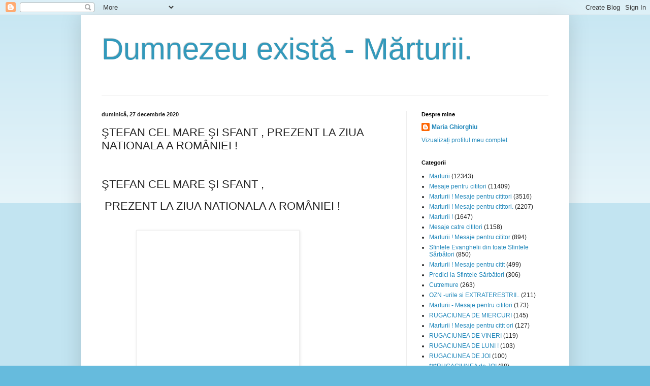

--- FILE ---
content_type: text/html; charset=UTF-8
request_url: https://mariaghiorghiu.blogspot.com/2020/12/stefan-cel-mare-si-sfant-prezent-la.html
body_size: 38109
content:
<!DOCTYPE html>
<html class='v2' dir='ltr' xmlns='http://www.w3.org/1999/xhtml' xmlns:b='http://www.google.com/2005/gml/b' xmlns:data='http://www.google.com/2005/gml/data' xmlns:expr='http://www.google.com/2005/gml/expr'>
<head>
<link href='https://www.blogger.com/static/v1/widgets/335934321-css_bundle_v2.css' rel='stylesheet' type='text/css'/>
<meta content='width=1100' name='viewport'/>
<meta content='text/html; charset=UTF-8' http-equiv='Content-Type'/>
<meta content='blogger' name='generator'/>
<link href='https://mariaghiorghiu.blogspot.com/favicon.ico' rel='icon' type='image/x-icon'/>
<link href='http://mariaghiorghiu.blogspot.com/2020/12/stefan-cel-mare-si-sfant-prezent-la.html' rel='canonical'/>
<link rel="alternate" type="application/atom+xml" title="Dumnezeu există - Mărturii. - Atom" href="https://mariaghiorghiu.blogspot.com/feeds/posts/default" />
<link rel="alternate" type="application/rss+xml" title="Dumnezeu există - Mărturii. - RSS" href="https://mariaghiorghiu.blogspot.com/feeds/posts/default?alt=rss" />
<link rel="service.post" type="application/atom+xml" title="Dumnezeu există - Mărturii. - Atom" href="https://www.blogger.com/feeds/1891736289785188727/posts/default" />

<link rel="alternate" type="application/atom+xml" title="Dumnezeu există - Mărturii. - Atom" href="https://mariaghiorghiu.blogspot.com/feeds/6927132730618455979/comments/default" />
<!--Can't find substitution for tag [blog.ieCssRetrofitLinks]-->
<link href='https://encrypted-tbn0.gstatic.com/images?q=tbn:ANd9GcQSST-cHFCT2b-e5BbhOIsDDFqLzogvCOYC8UlsDDJ8hfzw_akgtQ' rel='image_src'/>
<meta content='http://mariaghiorghiu.blogspot.com/2020/12/stefan-cel-mare-si-sfant-prezent-la.html' property='og:url'/>
<meta content='ŞTEFAN CEL MARE ŞI SFANT ,  PREZENT LA ZIUA NATIONALA A ROMÂNIEI !' property='og:title'/>
<meta content='  ŞTEFAN CEL MARE ŞI SFANT ,  PREZENT LA ZIUA NATIONALA A ROMÂNIEI !                                                        LA  MULTI  ANI  ...' property='og:description'/>
<meta content='https://lh3.googleusercontent.com/blogger_img_proxy/AEn0k_vloxT5vF4MS3Xnygo35lpYU01h_xygaudlml0Cp_pQuIpPoa4ZFKahmjNpl-fx__VmiwU5PSaOeFBtqfIEKd1MdJL91Q885P2XT-gUOh86bg1mjKJZbr3kgR1k1-NbdelQPFW_EmknEw3sFo8Ft30wwrYk_PVZH7yZIZhXsmpPOtQE16251DyYMFz_4Q=w1200-h630-p-k-no-nu' property='og:image'/>
<title>Dumnezeu există - Mărturii.: ŞTEFAN CEL MARE ŞI SFANT ,  PREZENT LA ZIUA NATIONALA A ROMÂNIEI !</title>
<style id='page-skin-1' type='text/css'><!--
/*
-----------------------------------------------
Blogger Template Style
Name:     Simple
Designer: Blogger
URL:      www.blogger.com
----------------------------------------------- */
/* Content
----------------------------------------------- */
body {
font: normal normal 12px Arial, Tahoma, Helvetica, FreeSans, sans-serif;
color: #222222;
background: #66bbdd none repeat scroll top left;
padding: 0 40px 40px 40px;
}
html body .region-inner {
min-width: 0;
max-width: 100%;
width: auto;
}
h2 {
font-size: 22px;
}
a:link {
text-decoration:none;
color: #2288bb;
}
a:visited {
text-decoration:none;
color: #888888;
}
a:hover {
text-decoration:underline;
color: #33aaff;
}
.body-fauxcolumn-outer .fauxcolumn-inner {
background: transparent url(https://resources.blogblog.com/blogblog/data/1kt/simple/body_gradient_tile_light.png) repeat scroll top left;
_background-image: none;
}
.body-fauxcolumn-outer .cap-top {
position: absolute;
z-index: 1;
height: 400px;
width: 100%;
}
.body-fauxcolumn-outer .cap-top .cap-left {
width: 100%;
background: transparent url(https://resources.blogblog.com/blogblog/data/1kt/simple/gradients_light.png) repeat-x scroll top left;
_background-image: none;
}
.content-outer {
-moz-box-shadow: 0 0 40px rgba(0, 0, 0, .15);
-webkit-box-shadow: 0 0 5px rgba(0, 0, 0, .15);
-goog-ms-box-shadow: 0 0 10px #333333;
box-shadow: 0 0 40px rgba(0, 0, 0, .15);
margin-bottom: 1px;
}
.content-inner {
padding: 10px 10px;
}
.content-inner {
background-color: #ffffff;
}
/* Header
----------------------------------------------- */
.header-outer {
background: transparent none repeat-x scroll 0 -400px;
_background-image: none;
}
.Header h1 {
font: normal normal 60px Arial, Tahoma, Helvetica, FreeSans, sans-serif;
color: #3399bb;
text-shadow: -1px -1px 1px rgba(0, 0, 0, .2);
}
.Header h1 a {
color: #3399bb;
}
.Header .description {
font-size: 140%;
color: #777777;
}
.header-inner .Header .titlewrapper {
padding: 22px 30px;
}
.header-inner .Header .descriptionwrapper {
padding: 0 30px;
}
/* Tabs
----------------------------------------------- */
.tabs-inner .section:first-child {
border-top: 1px solid #eeeeee;
}
.tabs-inner .section:first-child ul {
margin-top: -1px;
border-top: 1px solid #eeeeee;
border-left: 0 solid #eeeeee;
border-right: 0 solid #eeeeee;
}
.tabs-inner .widget ul {
background: #f5f5f5 url(https://resources.blogblog.com/blogblog/data/1kt/simple/gradients_light.png) repeat-x scroll 0 -800px;
_background-image: none;
border-bottom: 1px solid #eeeeee;
margin-top: 0;
margin-left: -30px;
margin-right: -30px;
}
.tabs-inner .widget li a {
display: inline-block;
padding: .6em 1em;
font: normal normal 14px Arial, Tahoma, Helvetica, FreeSans, sans-serif;
color: #999999;
border-left: 1px solid #ffffff;
border-right: 1px solid #eeeeee;
}
.tabs-inner .widget li:first-child a {
border-left: none;
}
.tabs-inner .widget li.selected a, .tabs-inner .widget li a:hover {
color: #000000;
background-color: #eeeeee;
text-decoration: none;
}
/* Columns
----------------------------------------------- */
.main-outer {
border-top: 0 solid #eeeeee;
}
.fauxcolumn-left-outer .fauxcolumn-inner {
border-right: 1px solid #eeeeee;
}
.fauxcolumn-right-outer .fauxcolumn-inner {
border-left: 1px solid #eeeeee;
}
/* Headings
----------------------------------------------- */
div.widget > h2,
div.widget h2.title {
margin: 0 0 1em 0;
font: normal bold 11px Arial, Tahoma, Helvetica, FreeSans, sans-serif;
color: #000000;
}
/* Widgets
----------------------------------------------- */
.widget .zippy {
color: #999999;
text-shadow: 2px 2px 1px rgba(0, 0, 0, .1);
}
.widget .popular-posts ul {
list-style: none;
}
/* Posts
----------------------------------------------- */
h2.date-header {
font: normal bold 11px Arial, Tahoma, Helvetica, FreeSans, sans-serif;
}
.date-header span {
background-color: transparent;
color: #222222;
padding: inherit;
letter-spacing: inherit;
margin: inherit;
}
.main-inner {
padding-top: 30px;
padding-bottom: 30px;
}
.main-inner .column-center-inner {
padding: 0 15px;
}
.main-inner .column-center-inner .section {
margin: 0 15px;
}
.post {
margin: 0 0 25px 0;
}
h3.post-title, .comments h4 {
font: normal normal 22px Arial, Tahoma, Helvetica, FreeSans, sans-serif;
margin: .75em 0 0;
}
.post-body {
font-size: 110%;
line-height: 1.4;
position: relative;
}
.post-body img, .post-body .tr-caption-container, .Profile img, .Image img,
.BlogList .item-thumbnail img {
padding: 2px;
background: #ffffff;
border: 1px solid #eeeeee;
-moz-box-shadow: 1px 1px 5px rgba(0, 0, 0, .1);
-webkit-box-shadow: 1px 1px 5px rgba(0, 0, 0, .1);
box-shadow: 1px 1px 5px rgba(0, 0, 0, .1);
}
.post-body img, .post-body .tr-caption-container {
padding: 5px;
}
.post-body .tr-caption-container {
color: #222222;
}
.post-body .tr-caption-container img {
padding: 0;
background: transparent;
border: none;
-moz-box-shadow: 0 0 0 rgba(0, 0, 0, .1);
-webkit-box-shadow: 0 0 0 rgba(0, 0, 0, .1);
box-shadow: 0 0 0 rgba(0, 0, 0, .1);
}
.post-header {
margin: 0 0 1.5em;
line-height: 1.6;
font-size: 90%;
}
.post-footer {
margin: 20px -2px 0;
padding: 5px 10px;
color: #666666;
background-color: #f9f9f9;
border-bottom: 1px solid #eeeeee;
line-height: 1.6;
font-size: 90%;
}
#comments .comment-author {
padding-top: 1.5em;
border-top: 1px solid #eeeeee;
background-position: 0 1.5em;
}
#comments .comment-author:first-child {
padding-top: 0;
border-top: none;
}
.avatar-image-container {
margin: .2em 0 0;
}
#comments .avatar-image-container img {
border: 1px solid #eeeeee;
}
/* Comments
----------------------------------------------- */
.comments .comments-content .icon.blog-author {
background-repeat: no-repeat;
background-image: url([data-uri]);
}
.comments .comments-content .loadmore a {
border-top: 1px solid #999999;
border-bottom: 1px solid #999999;
}
.comments .comment-thread.inline-thread {
background-color: #f9f9f9;
}
.comments .continue {
border-top: 2px solid #999999;
}
/* Accents
---------------------------------------------- */
.section-columns td.columns-cell {
border-left: 1px solid #eeeeee;
}
.blog-pager {
background: transparent none no-repeat scroll top center;
}
.blog-pager-older-link, .home-link,
.blog-pager-newer-link {
background-color: #ffffff;
padding: 5px;
}
.footer-outer {
border-top: 0 dashed #bbbbbb;
}
/* Mobile
----------------------------------------------- */
body.mobile  {
background-size: auto;
}
.mobile .body-fauxcolumn-outer {
background: transparent none repeat scroll top left;
}
.mobile .body-fauxcolumn-outer .cap-top {
background-size: 100% auto;
}
.mobile .content-outer {
-webkit-box-shadow: 0 0 3px rgba(0, 0, 0, .15);
box-shadow: 0 0 3px rgba(0, 0, 0, .15);
}
.mobile .tabs-inner .widget ul {
margin-left: 0;
margin-right: 0;
}
.mobile .post {
margin: 0;
}
.mobile .main-inner .column-center-inner .section {
margin: 0;
}
.mobile .date-header span {
padding: 0.1em 10px;
margin: 0 -10px;
}
.mobile h3.post-title {
margin: 0;
}
.mobile .blog-pager {
background: transparent none no-repeat scroll top center;
}
.mobile .footer-outer {
border-top: none;
}
.mobile .main-inner, .mobile .footer-inner {
background-color: #ffffff;
}
.mobile-index-contents {
color: #222222;
}
.mobile-link-button {
background-color: #2288bb;
}
.mobile-link-button a:link, .mobile-link-button a:visited {
color: #ffffff;
}
.mobile .tabs-inner .section:first-child {
border-top: none;
}
.mobile .tabs-inner .PageList .widget-content {
background-color: #eeeeee;
color: #000000;
border-top: 1px solid #eeeeee;
border-bottom: 1px solid #eeeeee;
}
.mobile .tabs-inner .PageList .widget-content .pagelist-arrow {
border-left: 1px solid #eeeeee;
}

--></style>
<style id='template-skin-1' type='text/css'><!--
body {
min-width: 960px;
}
.content-outer, .content-fauxcolumn-outer, .region-inner {
min-width: 960px;
max-width: 960px;
_width: 960px;
}
.main-inner .columns {
padding-left: 0px;
padding-right: 310px;
}
.main-inner .fauxcolumn-center-outer {
left: 0px;
right: 310px;
/* IE6 does not respect left and right together */
_width: expression(this.parentNode.offsetWidth -
parseInt("0px") -
parseInt("310px") + 'px');
}
.main-inner .fauxcolumn-left-outer {
width: 0px;
}
.main-inner .fauxcolumn-right-outer {
width: 310px;
}
.main-inner .column-left-outer {
width: 0px;
right: 100%;
margin-left: -0px;
}
.main-inner .column-right-outer {
width: 310px;
margin-right: -310px;
}
#layout {
min-width: 0;
}
#layout .content-outer {
min-width: 0;
width: 800px;
}
#layout .region-inner {
min-width: 0;
width: auto;
}
body#layout div.add_widget {
padding: 8px;
}
body#layout div.add_widget a {
margin-left: 32px;
}
--></style>
<link href='https://www.blogger.com/dyn-css/authorization.css?targetBlogID=1891736289785188727&amp;zx=1eb646d9-b65f-4ba9-be14-b37f5b0aba6c' media='none' onload='if(media!=&#39;all&#39;)media=&#39;all&#39;' rel='stylesheet'/><noscript><link href='https://www.blogger.com/dyn-css/authorization.css?targetBlogID=1891736289785188727&amp;zx=1eb646d9-b65f-4ba9-be14-b37f5b0aba6c' rel='stylesheet'/></noscript>
<meta name='google-adsense-platform-account' content='ca-host-pub-1556223355139109'/>
<meta name='google-adsense-platform-domain' content='blogspot.com'/>

<!-- data-ad-client=ca-pub-2933501278069448 -->

</head>
<body class='loading variant-pale'>
<div class='navbar section' id='navbar' name='Navbar'><div class='widget Navbar' data-version='1' id='Navbar1'><script type="text/javascript">
    function setAttributeOnload(object, attribute, val) {
      if(window.addEventListener) {
        window.addEventListener('load',
          function(){ object[attribute] = val; }, false);
      } else {
        window.attachEvent('onload', function(){ object[attribute] = val; });
      }
    }
  </script>
<div id="navbar-iframe-container"></div>
<script type="text/javascript" src="https://apis.google.com/js/platform.js"></script>
<script type="text/javascript">
      gapi.load("gapi.iframes:gapi.iframes.style.bubble", function() {
        if (gapi.iframes && gapi.iframes.getContext) {
          gapi.iframes.getContext().openChild({
              url: 'https://www.blogger.com/navbar/1891736289785188727?po\x3d6927132730618455979\x26origin\x3dhttps://mariaghiorghiu.blogspot.com',
              where: document.getElementById("navbar-iframe-container"),
              id: "navbar-iframe"
          });
        }
      });
    </script><script type="text/javascript">
(function() {
var script = document.createElement('script');
script.type = 'text/javascript';
script.src = '//pagead2.googlesyndication.com/pagead/js/google_top_exp.js';
var head = document.getElementsByTagName('head')[0];
if (head) {
head.appendChild(script);
}})();
</script>
</div></div>
<div class='body-fauxcolumns'>
<div class='fauxcolumn-outer body-fauxcolumn-outer'>
<div class='cap-top'>
<div class='cap-left'></div>
<div class='cap-right'></div>
</div>
<div class='fauxborder-left'>
<div class='fauxborder-right'></div>
<div class='fauxcolumn-inner'>
</div>
</div>
<div class='cap-bottom'>
<div class='cap-left'></div>
<div class='cap-right'></div>
</div>
</div>
</div>
<div class='content'>
<div class='content-fauxcolumns'>
<div class='fauxcolumn-outer content-fauxcolumn-outer'>
<div class='cap-top'>
<div class='cap-left'></div>
<div class='cap-right'></div>
</div>
<div class='fauxborder-left'>
<div class='fauxborder-right'></div>
<div class='fauxcolumn-inner'>
</div>
</div>
<div class='cap-bottom'>
<div class='cap-left'></div>
<div class='cap-right'></div>
</div>
</div>
</div>
<div class='content-outer'>
<div class='content-cap-top cap-top'>
<div class='cap-left'></div>
<div class='cap-right'></div>
</div>
<div class='fauxborder-left content-fauxborder-left'>
<div class='fauxborder-right content-fauxborder-right'></div>
<div class='content-inner'>
<header>
<div class='header-outer'>
<div class='header-cap-top cap-top'>
<div class='cap-left'></div>
<div class='cap-right'></div>
</div>
<div class='fauxborder-left header-fauxborder-left'>
<div class='fauxborder-right header-fauxborder-right'></div>
<div class='region-inner header-inner'>
<div class='header section' id='header' name='Antet'><div class='widget Header' data-version='1' id='Header1'>
<div id='header-inner'>
<div class='titlewrapper'>
<h1 class='title'>
<a href='https://mariaghiorghiu.blogspot.com/'>
Dumnezeu există - Mărturii.
</a>
</h1>
</div>
<div class='descriptionwrapper'>
<p class='description'><span>
</span></p>
</div>
</div>
</div></div>
</div>
</div>
<div class='header-cap-bottom cap-bottom'>
<div class='cap-left'></div>
<div class='cap-right'></div>
</div>
</div>
</header>
<div class='tabs-outer'>
<div class='tabs-cap-top cap-top'>
<div class='cap-left'></div>
<div class='cap-right'></div>
</div>
<div class='fauxborder-left tabs-fauxborder-left'>
<div class='fauxborder-right tabs-fauxborder-right'></div>
<div class='region-inner tabs-inner'>
<div class='tabs no-items section' id='crosscol' name='Coloana transversală'></div>
<div class='tabs no-items section' id='crosscol-overflow' name='Cross-Column 2'></div>
</div>
</div>
<div class='tabs-cap-bottom cap-bottom'>
<div class='cap-left'></div>
<div class='cap-right'></div>
</div>
</div>
<div class='main-outer'>
<div class='main-cap-top cap-top'>
<div class='cap-left'></div>
<div class='cap-right'></div>
</div>
<div class='fauxborder-left main-fauxborder-left'>
<div class='fauxborder-right main-fauxborder-right'></div>
<div class='region-inner main-inner'>
<div class='columns fauxcolumns'>
<div class='fauxcolumn-outer fauxcolumn-center-outer'>
<div class='cap-top'>
<div class='cap-left'></div>
<div class='cap-right'></div>
</div>
<div class='fauxborder-left'>
<div class='fauxborder-right'></div>
<div class='fauxcolumn-inner'>
</div>
</div>
<div class='cap-bottom'>
<div class='cap-left'></div>
<div class='cap-right'></div>
</div>
</div>
<div class='fauxcolumn-outer fauxcolumn-left-outer'>
<div class='cap-top'>
<div class='cap-left'></div>
<div class='cap-right'></div>
</div>
<div class='fauxborder-left'>
<div class='fauxborder-right'></div>
<div class='fauxcolumn-inner'>
</div>
</div>
<div class='cap-bottom'>
<div class='cap-left'></div>
<div class='cap-right'></div>
</div>
</div>
<div class='fauxcolumn-outer fauxcolumn-right-outer'>
<div class='cap-top'>
<div class='cap-left'></div>
<div class='cap-right'></div>
</div>
<div class='fauxborder-left'>
<div class='fauxborder-right'></div>
<div class='fauxcolumn-inner'>
</div>
</div>
<div class='cap-bottom'>
<div class='cap-left'></div>
<div class='cap-right'></div>
</div>
</div>
<!-- corrects IE6 width calculation -->
<div class='columns-inner'>
<div class='column-center-outer'>
<div class='column-center-inner'>
<div class='main section' id='main' name='Număr de telefon principal'><div class='widget Blog' data-version='1' id='Blog1'>
<div class='blog-posts hfeed'>

          <div class="date-outer">
        
<h2 class='date-header'><span>duminică, 27 decembrie 2020</span></h2>

          <div class="date-posts">
        
<div class='post-outer'>
<div class='post hentry uncustomized-post-template' itemprop='blogPost' itemscope='itemscope' itemtype='http://schema.org/BlogPosting'>
<meta content='https://encrypted-tbn0.gstatic.com/images?q=tbn:ANd9GcQSST-cHFCT2b-e5BbhOIsDDFqLzogvCOYC8UlsDDJ8hfzw_akgtQ' itemprop='image_url'/>
<meta content='1891736289785188727' itemprop='blogId'/>
<meta content='6927132730618455979' itemprop='postId'/>
<a name='6927132730618455979'></a>
<h3 class='post-title entry-title' itemprop='name'>
ŞTEFAN CEL MARE ŞI SFANT ,  PREZENT LA ZIUA NATIONALA A ROMÂNIEI !
</h3>
<div class='post-header'>
<div class='post-header-line-1'></div>
</div>
<div class='post-body entry-content' id='post-body-6927132730618455979' itemprop='description articleBody'>
<p>&nbsp;</p><h3 class="post-title entry-title" itemprop="name" style="background-color: white; color: #222222; font-family: Arial, Tahoma, Helvetica, FreeSans, sans-serif; font-size: 22px; font-stretch: normal; font-variant-east-asian: normal; font-variant-numeric: normal; font-weight: normal; line-height: normal; margin: 0.75em 0px 0px; position: relative;">ŞTEFAN CEL MARE ŞI SFANT ,</h3><h3 class="post-title entry-title" itemprop="name" style="background-color: white; color: #222222; font-family: Arial, Tahoma, Helvetica, FreeSans, sans-serif; font-size: 22px; font-stretch: normal; font-variant-east-asian: normal; font-variant-numeric: normal; font-weight: normal; line-height: normal; margin: 0.75em 0px 0px; position: relative;">&nbsp;PREZENT LA ZIUA NATIONALA A ROMÂNIEI !</h3><div class="post-header" style="background-color: white; color: #222222; font-family: Arial, Tahoma, Helvetica, FreeSans, sans-serif; font-size: 10.8px; line-height: 1.6; margin: 0px 0px 1.5em;"><div class="post-header-line-1"></div></div><div class="post-body entry-content" id="post-body-4518221555908737587" itemprop="description articleBody" style="background-color: white; color: #222222; font-family: Arial, Tahoma, Helvetica, FreeSans, sans-serif; font-size: 13.2px; line-height: 1.4; position: relative; width: 570px;"><br />&nbsp;&nbsp; &nbsp; &nbsp; &nbsp; &nbsp; &nbsp; &nbsp; &nbsp;&nbsp;<img alt="Image result for STEFAN CEL MARE" height="400" src="https://encrypted-tbn0.gstatic.com/images?q=tbn:ANd9GcQSST-cHFCT2b-e5BbhOIsDDFqLzogvCOYC8UlsDDJ8hfzw_akgtQ" style="background-attachment: initial; background-clip: initial; background-image: initial; background-origin: initial; background-position: initial; background-repeat: initial; background-size: initial; border: 1px solid rgb(238, 238, 238); box-shadow: rgba(0, 0, 0, 0.1) 1px 1px 5px; padding: 5px;" width="310" /><br /><br /><br />&nbsp; &nbsp; &nbsp; &nbsp; &nbsp; &nbsp; &nbsp; &nbsp; &nbsp; &nbsp; &nbsp; &nbsp; &nbsp; &nbsp; &nbsp; &nbsp; &nbsp; &nbsp;&nbsp;<span style="color: red; font-size: large;"><b><i>LA&nbsp; MULTI&nbsp; ANI&nbsp; ROMANIA,</i></b></span><br /><span style="color: red; font-size: large;"><b><i>&nbsp; &nbsp; &nbsp; &nbsp; &nbsp; &nbsp; &nbsp; &nbsp; &nbsp; &nbsp; &nbsp;LA MULTI&nbsp; ANI&nbsp; ROMÂNI !</i></b></span><br /><span style="color: red; font-size: large;"><b><i><br /></i></b></span><b><i><span style="color: red; font-size: large;">&nbsp; &nbsp; &nbsp; &nbsp; &nbsp; &nbsp; &nbsp; &nbsp; &nbsp;</span><span style="color: blue; font-size: medium;">30 Noiembrie 2017 ora 22,47 !</span></i></b><br /><b><i><span style="color: blue; font-size: medium;"><br /></span></i></b><b><i><span style="color: blue; font-size: medium;">&nbsp; &nbsp; &nbsp; &nbsp; &nbsp; &nbsp; &nbsp; &nbsp; &nbsp; &nbsp; &nbsp; &nbsp; &nbsp; &nbsp; &nbsp; &nbsp; &nbsp; &nbsp;Dragii mei,</span></i></b><br /><b><i><span style="color: blue; font-size: medium;"><br /></span></i></b><b><i><span style="color: blue; font-size: medium;">În aceasta noapte dragilor,in timp ce scriam aici pe Blog, am avut onoarea ca sa primesc în camera mea,chiar langa mine, un musafir cu totul si cu totul deosebit.</span></i></b><br /><b><i><span style="color: blue; font-size: medium;">Desi eram cu ochii pe monitor,vad dragilor în stanga mea pe chiar STEFAN CEL MARE ŞI&nbsp; SFÂNT,&nbsp; DOMN AL MOLDOVEI !</span></i></b><br /><span style="color: blue; font-size: medium;"><b><i>DOMNITORUL&nbsp; MOLDOVEI era imbracat in haine aurii ,iar pe capul său avea COROANA .</i></b></span><br /><span style="color: blue; font-size: medium;"><b><i>Era viu ,de parca ar trai acum in zilele noastre.</i></b></span><br /><span style="color: blue; font-size: medium;"><b><i>STEFAN CEL MARE statea pe un TRON inalt si era inconjurat de o Lumina alb-aurie.</i></b></span><br /><span style="color: blue; font-size: medium;"><b><i>Era bucuros si fericit, ma privea cu mare bucurie semn ca ,era tare fericit ca BUNUL DUMNEZEU i-a ingaduit ca sa vina in ajunul ANIVERSARII ZILEI NATIONALE a ROMÂNIEI, si sa-l vad pe TRONUL său de DOMN al MOLDOVEI !</i></b></span><br /><span style="color: blue; font-size: medium;"><b><i>La chip ,STEFAN CEL MARE era slabuţ si cu faţa alungita,iar mustata -i era subtire si adusa pana la coltul buzelor.Avea cred eu ,pâna în 40 de ani, asa cum eu l-am vazut in stanga mea,fiind inconjurat de un Izvor de LUMINA DIVINA .</i></b></span><br /><span style="color: blue; font-size: medium;"><b><i>Dragii mei,ori priveam la Soarele de pe Cer,ori la STEFAN CEL MARE si SFANT ,era acelasi lucru; atat de tare era cuprins de stralucire.</i></b></span><br /><span style="color: blue; font-size: medium;"><b><i>Totul a durat circa 5 -6 secunde,după care a disparut.</i></b></span><br /><span style="color: blue; font-size: medium;"><b><i>Iar eu am ramas deosebit de placut surprinsa, de vizita DOMNITORULUI MOLDOVEI în camera mea,in ALTARUL SUFLETULUI meu</i></b></span><br /><span style="color: blue; font-size: medium;"><b><i>Iata si un Cantec minunat:</i></b></span><br /><span style="color: blue; font-size: medium;"><b><i><br /></i></b></span><span face="sans-serif" style="font-size: 14px;">,&nbsp;</span><b style="font-family: sans-serif; font-size: 14px;">Ștefan cel Mare și Sfânt</b><span face="sans-serif" style="font-size: 14px;">, a fost&nbsp;</span><a class="mw-redirect" href="https://ro.wikipedia.org/wiki/Domnie" style="background-attachment: initial; background-clip: initial; background-image: none; background-origin: initial; background-position: initial; background-repeat: initial; background-size: initial; color: #0b0080; font-family: sans-serif; font-size: 14px; text-decoration-line: none;" title="Domnie">domnul</a><span face="sans-serif" style="font-size: 14px;">&nbsp;</span><a href="https://ro.wikipedia.org/wiki/Moldova_(stat_feudal)" style="background-attachment: initial; background-clip: initial; background-image: none; background-origin: initial; background-position: initial; background-repeat: initial; background-size: initial; color: #0b0080; font-family: sans-serif; font-size: 14px; text-decoration-line: none;" title="Moldova (stat feudal)">Moldovei</a><span face="sans-serif" style="font-size: 14px;">între anii&nbsp;</span><a href="https://ro.wikipedia.org/wiki/1457" style="background-attachment: initial; background-clip: initial; background-image: none; background-origin: initial; background-position: initial; background-repeat: initial; background-size: initial; color: #0b0080; font-family: sans-serif; font-size: 14px; text-decoration-line: none;" title="1457">1457</a><span face="sans-serif" style="font-size: 14px;">&nbsp;și&nbsp;</span><a href="https://ro.wikipedia.org/wiki/1504" style="background-attachment: initial; background-clip: initial; background-image: none; background-origin: initial; background-position: initial; background-repeat: initial; background-size: initial; color: #0b0080; font-family: sans-serif; font-size: 14px; text-decoration-line: none;" title="1504">1504</a><br /><h3 class="r" style="font-family: arial, sans-serif; font-size: 18px; font-weight: normal; margin: 0px; overflow: hidden; padding: 0px; position: relative; text-overflow: ellipsis; white-space: nowrap;"><a href="https://www.youtube.com/watch?v=nMRHL-Ay4ic" style="color: #660099; text-decoration-line: none;">Cantecul lui Stefan cel Mare - YouTube</a></h3><div class="s" style="color: #545454; font-family: arial, sans-serif; font-size: small; line-height: 18px; max-width: 48em;"><div><div class="th _lyb _YQd" style="background-color: black; border: 1px solid rgb(235, 235, 235); float: left; height: 65px; margin-top: 4px; overflow: hidden; position: relative; width: 116px;"><a data-ved="0ahUKEwj08fLe6OnXAhWRDBoKHWVGDpQQuAIILzAB" href="https://www.youtube.com/watch?v=nMRHL-Ay4ic" style="color: #660099; text-decoration-line: none;"><g-img class="_ygd" style="display: block; position: absolute;"><img alt="Video for CANTEC CU STEFAN CEL MARE" class="_WCg" height="87" id="vidthumb2" src="[data-uri]" style="background: rgb(255, 255, 255); border: 0px; box-shadow: rgba(0, 0, 0, 0.1) 1px 1px 5px; display: block; padding: 5px; position: relative; top: -11px;" width="116" /></g-img><span class="vdur _dwc" style="background-color: rgba(0, 0, 0, 0.7); border-top-left-radius: 2px; bottom: 0px; color: white; font-size: 11px; font-weight: bold; padding: 1px 3px; position: absolute; right: 0px; text-align: right;">&#9654;&nbsp;3:26</span></a></div></div><div style="margin-left: 125px;"><div class="f kv _SWb" style="color: grey; height: 18px; line-height: 16px; white-space: nowrap;"><cite class="_Rm" style="color: #006621; font-size: 14px; font-style: normal;">https://www.youtube.com/watch?v=nMRHL-Ay4ic</cite></div><div class="slp f" style="color: grey;">Sep 27, 2011 - Uploaded by Andrei8654</div><span class="st" style="line-height: 1.4; overflow-wrap: break-word;">O altfel de istorie - 5 lucruri pe care nu le stii despre&nbsp;<span style="color: #6a6a6a; font-weight: bold;">Stefan cel Mare</span>&nbsp;- Duration: 7:</span></div><div style="margin-left: 125px;"><span class="st" style="line-height: 1.4; overflow-wrap: break-word;"><br /></span></div></div><img alt="Image result for STEFAN CEL MARE" height="300" src="https://image.slidesharecdn.com/moldovantimpulluistefancelmaregrupa4-160406071500/95/moldova-n-timpul-lui-stefan-cel-mare-grupa-4-1-638.jpg?cb=1459926913" style="background-attachment: initial; background-clip: initial; background-image: initial; background-origin: initial; background-position: initial; background-repeat: initial; background-size: initial; border: 1px solid rgb(238, 238, 238); box-shadow: rgba(0, 0, 0, 0.1) 1px 1px 5px; padding: 5px;" width="400" />.<br /><span style="color: blue; font-size: medium;"><b><i>Dragii mei, din dragoste si pretuire aleasa pentru DOMNITORUL MOLDOVEI STEFAN CEL MARE si SFANT (a fost canonizat de BOR in anul 1992&nbsp; ),am adus aici de pe net,mai multe detalii despre DOMNITORUL MOLDOVEI STEFAN CEL MARE.</i></b></span><br /><span style="color: blue; font-size: medium;"><b><i>Iata:</i></b></span><br /><b style="color: purple; font-family: sans-serif; font-size: x-large;"><i>Ștefan cel Mare a fost un mare sprijinitor al culturii și al bisericii, ctitorind un număr mare de&nbsp;<a href="https://ro.wikipedia.org/wiki/M%C4%83n%C4%83stire" style="background: none; color: #888888; text-decoration-line: none;" title="Mănăstire">mănăstiri</a>&nbsp;și&nbsp;<a href="https://ro.wikipedia.org/wiki/Biseric%C4%83_(edificiu)" style="background: none; color: #888888; text-decoration-line: none;" title="Biserică (edificiu)">biserici</a>&nbsp;atât în Moldova, cât și în Țara Românească, Transilvania sau la&nbsp;<a href="https://ro.wikipedia.org/wiki/Muntele_Athos" style="background: none; color: #888888; text-decoration-line: none;" title="Muntele Athos">Muntele Athos</a>. Pentru aceste merite a fost&nbsp;<a href="https://ro.wikipedia.org/wiki/Canonizare" style="background: none; color: #888888; text-decoration-line: none;" title="Canonizare">canonizat</a>&nbsp;de&nbsp;<a href="https://ro.wikipedia.org/wiki/Biserica_Ortodox%C4%83_Rom%C3%A2n%C4%83" style="background: none; color: #888888; text-decoration-line: none;" title="Biserica Ortodoxă Română">Biserica Ortodoxă Română</a>, cu numele de&nbsp;Ștefan cel Mare și Sfânt, la 20 iunie 1992.</i></b><br /><br /><h1 style="font-family: &quot;liberation sans&quot;, arimo, arial, helvetica, sans-serif; letter-spacing: -0.5px; line-height: 1.15; margin: 0px 0px 12px; overflow-wrap: break-word; position: relative;"><span style="color: purple; font-size: medium;"><i>DOCUMENTAR: Ștefan cel Mare și Sfânt, domn al Moldovei (1457-1504)</i></span></h1><div class="article-content ml40 mt35" style="margin-left: 37px; margin-top: 32px;"><div class="intro" style="font-family: &quot;Liberation Sans&quot;, Arimo, Arial, Helvetica, sans-serif; line-height: 1.35; margin-bottom: 25px;"><img src="https://www.agerpres.ro/agerpres/imageResize?path=%2Fmedia%2Fimages%2F2014-07%2F070209031023044972.jpg&amp;size=6" style="background-attachment: initial; background-clip: initial; background-image: initial; background-origin: initial; background-position: initial; background-repeat: initial; background-size: initial; border: 0px; box-shadow: rgba(0, 0, 0, 0.1) 1px 1px 5px; display: block; height: auto; max-width: 100%; padding: 5px; vertical-align: middle;" /></div><div style="line-height: 1.35; margin-bottom: 1em; margin-top: 1em;"><span style="color: purple; font-size: medium;"><i><b>Mormântul domnitorului Ștefan cel Mare de la mănăstirea Putna<br />Foto: (c) PAUL BUCIUTA / AGERPRES ARHIVA</b></i></span></div><div style="line-height: 1.35; margin-bottom: 1em; margin-top: 1em;"><span style="color: purple; font-size: medium;"><i><b>La 20 iunie 1992, a fost canonizat de Biserica Ortodoxă Română: Dreptcredinciosul Voievod Ștefan cel Mare și Sfânt.</b></i></span></div><div style="line-height: 1.35; margin-bottom: 1em; margin-top: 1em;"><span style="color: purple; font-size: medium;"><i><b>Cel mai de seamă descendent al descălecătorilor maramureșeni ai Țării Moldovei, intrat în istorie sub numele de Ștefan cel Mare, s-ar fi născut pe la 1434 la Borzești, fiind întâiul fiu al voievodului Bogdan al II-lea (1449-1451) și al soției sale Oltea.</b></i></span></div><div style="line-height: 1.35; margin-bottom: 1em; margin-top: 1em;"><span style="color: purple; font-size: medium;"><i><b>Asociat la tron și purtând titlul de ''voievod'' în vremea domniei tatălui său, viitorul domn luase calea pribegiei, petrecând câțiva ani în Transilvania, unde Iancu de Hunedoara (1441-1456) i-a oferit probabil adăpost în virtutea tratatului din 1450. Aici s-a familiarizat cu tacticile militare ale acestuia, care îmbinau elemente de artă militară din estul, centrul și apusul Europei.&nbsp;</b></i></span><img align="right" border="0" src="https://www.agerpres.ro/media/images/2014-07/070209021022951487.jpg" style="background-attachment: initial; background-clip: initial; background-image: initial; background-origin: initial; background-position: initial; background-repeat: initial; background-size: initial; border: 0px; box-shadow: rgba(0, 0, 0, 0.1) 1px 1px 5px; height: auto; max-width: 100%; padding: 20px 0px 20px 20px; vertical-align: middle;" /><span style="color: purple; font-size: medium;"><i><b><br />Statuia domnitorului Ștefan cel Mare, ridicată în curtea bisericii Sfinții Apostoli Petru și Pavel din Iași<br />Foto: (c) PAUL BUCIUTA / AGERPRES ARHIVA</b></i></span></div><div style="line-height: 1.35; margin-bottom: 1em; margin-top: 1em;"><span style="color: purple; font-size: medium;"><i><b>Cu o forță militară pusă la dispoziție de către Vlad Țepeș (1448; 1456-1472; 1476), la care s-au adăugat partizanii săi din sudul Moldovei, Ștefan cel Mare a obținut o victorie categorică la Doljești (Dolhești), în ziua de 12 aprilie 1457, asupra oastei lui Petru Aron, obligându-l pe acesta să se retragă la Camenița.</b></i></span></div><div style="line-height: 1.35; margin-bottom: 1em; margin-top: 1em;"><span style="color: purple; font-size: medium;"><i><b>Pe câmpul de la Direptate, situat mai degrabă în apropierea locului luptei abia încheiat, adică în zona Mirceștilor din ținutul Roman, Ștefan a fost proclamat domn legiuit al țării de către toate stările întrunite și ''a luat schiptrul Moldovei'', după ce a primit ungerea din partea mitropolitului Teoctist.</b></i></span></div><div style="line-height: 1.35; margin-bottom: 1em; margin-top: 1em;"><span style="color: purple; font-size: medium;"><i><b>A găsit o țară sărăcită, sfâșiată de luptele dintre diverșii pretendenți la domnia Moldovei, o țară ce plătea tribut turcilor începând cu anul 1456. Domnitorul amână lupta antiotomană pentru independență timp de 18 ani (1457-1475) consimțind să plătească tribut Porții.</b></i></span></div><div style="line-height: 1.35; margin-bottom: 1em; margin-top: 1em;"><span style="color: purple; font-size: medium;"><i><b>În asemenea circumstanțe, domnitorul a trebuit să inițieze ample măsuri de redresare a situației social-economice.</b></i></span></div><div style="line-height: 1.35; margin-bottom: 1em; margin-top: 1em;"><span style="color: purple; font-size: medium;"><i><b>Pentru a-și asigura suportul politic necesar stabilității guvernării, Ștefan cel Mare a eliminat tendințele marii boierimi de anarhie și de nesupunere față de puterea centrală, a favorizat consolidarea economică a țărănimii libere (răzeșii), a încurajat clasa negustorească și legăturile comerciale externe.</b></i></span></div><div style="line-height: 1.35; margin-bottom: 1em; margin-top: 1em;"><span style="color: purple; font-size: medium;"><i><b>În plus, a acordat o atenție aparte structurilor militare tradiționale ale țării (''oastea cea mică'' &#8212; structură militară permanentă, și ''oastea cea mare'' &#8212; chemată numai în caz de atac extern), susținând introducerea unei discipline mai riguroase și ameliorarea dotării.</b></i></span></div><div style="line-height: 1.35; margin-bottom: 1em; margin-top: 1em;"><span style="color: purple; font-size: medium;"><i><b>Măsurile sale militare au vizat și întărirea capacității defensive a țării, prin consolidarea și modernizarea cetăților Hotin, Tighina, Soroca, Chilia, Cetatea Albă, Suceava, Neamț, Crăciuna.</b></i></span></div><div style="line-height: 1.35; margin-bottom: 1em; margin-top: 1em;"><span style="color: purple; font-size: medium;"><i><b>De asemenea, pe plan extern încheie un sistem de alianțe și are în vedere consolidarea legăturilor cu voievozii celorlalte țări române. Îl învinge pe Matei Corvin la Baia (1467), iar pe tătari la Lipnic (1470).</b></i></span></div><div style="line-height: 1.35; margin-bottom: 1em; margin-top: 1em;"><span style="color: purple; font-size: medium;"><i><b>În acest context, consolidat pe plan intern și extern, Ștefan refuză plata tributului.</b></i></span></div><div style="line-height: 1.35; margin-bottom: 1em; margin-top: 1em;"><span style="color: purple; font-size: medium;"><i><b>Încep războaiele de apărare a Moldovei: marea biruință de la Vaslui sau Podul Înalt (10 ianuarie 1475), înfrânt în încleștarea de la Războieni (26 iulie 1476), dar prin retragerea în cetățile Moldovei și apărarea lor transformă înfrângerea în biruință.&nbsp;</b></i></span><img align="left" border="0" src="https://www.agerpres.ro/media/images/2014-07/070208551022534347.jpg" style="background-attachment: initial; background-clip: initial; background-image: initial; background-origin: initial; background-position: initial; background-repeat: initial; background-size: initial; border: 0px; box-shadow: rgba(0, 0, 0, 0.1) 1px 1px 5px; height: auto; max-width: 100%; padding: 20px 20px 20px 0px; vertical-align: middle;" /><span style="color: purple; font-size: medium;"><i><b><br />Steagul de luptă al lui Ștefan cel Mare, cu Sfântul Gheorghe pe tron<br />Foto: (c) SILVIA MARCU / AGERPRES ARHIVA</b></i></span></div><div style="line-height: 1.35; margin-bottom: 1em; margin-top: 1em;"><span style="color: purple; font-size: medium;"><i><b>Victoria obținută la Vaslui a fost relatată în letopisețul de la Bistrița astfel: ''Și au biruit atunci Ștefan voievod și au căzut atunci mulțime nenumărată de oameni și mulți și fără de număr au fost prinși de vii, care mai apoi au fost tăiați, numai pe unul îl lăsară viu, pe fiul lui Sac-bașa; și steagurile lor împreună cu schiptrele cele mari au fost luate, mai mult de 40 de schiptre ... iar Ștefan se întoarse cu oștenii săi ca un biruitor în scaunul său din Suceava''.</b></i></span></div><div style="line-height: 1.35; margin-bottom: 1em; margin-top: 1em;"><span style="color: purple; font-size: medium;"><i><b>Câțiva ani mai târziu, Mahomed al II-lea invadează Moldova și cucerește Chilia și Cetatea Albă (1848) provocând o spărtură în sistemul de apărare al Moldovei. După doi ani, Ștefan îi înfrânge din nou pe turci în Bătălia de la Scheia (1486). Întrucât Imperiul Otoman încheie pace cu Veneția (1479), cu Ungaria (1483) și cu Polonia (1487), Ștefan este nevoit să plătească suma de 5.000 de ducați și să încheie pace cu sultanul (1489).</b></i></span></div><div style="line-height: 1.35; margin-bottom: 1em; margin-top: 1em;"><span style="color: purple; font-size: medium;"><i><b>În ultimii ani de domnie Ștefan respinge expansiunea polonă a regelui Ioan Albert, pe care îl învinge în bătălia din Codrii Cosminului (26 octombrie 1497).</b></i></span></div><div style="line-height: 1.35; margin-bottom: 1em; margin-top: 1em;"><span style="color: purple; font-size: medium;"><i><b>La 2 iulie 1504, Ștefan cel Mare moare, lăsându-l pe tron pe fiul său Bogdan al III-lea cel Orb (1504-1517).</b></i></span></div><div style="line-height: 1.35; margin-bottom: 1em; margin-top: 1em;"><span style="color: purple; font-size: medium;"><i><b>Victoriile militare spectaculoase ale lui Ștefan cel Mare, repurtate practic împotriva tuturor vecinilor săi (turci, tătari, maghiari, poloni) au fost pregătite întotdeauna de o politică externă foarte abilă, ce a permis voievodului ca, înconjurat de trei adversari redutabili (Ungaria, Polonia și Imperiul Otoman), să nu se angajeze niciodată într-un conflict pe două fronturi. Din punct de vedere diplomatic, Ștefan cel Mare a purtat negocieri și a încheiat alianțe, în funcție de împrejurări, cu o serie de state puternice din estul, centrul și vestul Europei (Hanatul de Crimeea, Imperiul Otoman, cnezatul de Moscova, Polonia, Ungaria, Veneția, Statul Papal). La acestea se adaugă și tratativele inițiate în vederea organizării unei alianțe antiotomane cu Uzun Hassan, șahul statului turcoman din Anatolia orientală și Iranul Occidental.&nbsp;</b></i></span><img align="right" border="0" src="https://www.agerpres.ro/media/images/2014-07/070209211024106441.jpg" style="background-attachment: initial; background-clip: initial; background-image: initial; background-origin: initial; background-position: initial; background-repeat: initial; background-size: initial; border: 0px; box-shadow: rgba(0, 0, 0, 0.1) 1px 1px 5px; height: auto; max-width: 100%; padding: 20px 0px 20px 20px; vertical-align: middle;" /><span style="color: purple; font-size: medium;"><i><b><br />Statuia domnitorului Stefan cel Mare &#8212; Podul Înalt (Vaslui)<br />Foto: (c) PAUL BUCIUTA / AGERPRES ARHIVA</b></i></span></div><div style="line-height: 1.35; margin-bottom: 1em; margin-top: 1em;"><span style="color: purple; font-size: medium;"><i><b>Vitejia sa pe câmpul de luptă a fost permanent dublată de râvna pentru credința creștină, în numele căreia ieșea la război și în virtutea căreia a zidit numeroase lăcașuri de cult (peste 40). Printre ctitoriile sale de referință se numără mănăstirile Putna (1470), Voroneț (1488), Tazlău (1487), Borzești (1494), Războieni (1496), Neamț (1497), precum și biserici domnești pe tot cuprinsul Moldovei: la Vaslui, Bacău, Iași, Dorohoi etc. A contribuit, de asemenea, cu danii substanțiale la zidirea unor locașuri de cult din Muntenia, Ardeal, de la Sfintele Locuri, precum și de la Muntele Athos.</b></i></span></div><div style="line-height: 1.35; margin-bottom: 1em; margin-top: 1em;"><span style="color: purple; font-size: medium;"><i><b>A fost numit de Papa Sixt al IV-lea ''atlet al lui Hristos''. Din relatările cronicarilor este cunoscut ca om al rugăciunii și postului (se spune că își îndemna oștenii la post și împărtășanie înaintea războaielor), fiind povățuit de marele Daniil Sihastrul.</b></i></span></div><div style="line-height: 1.35; margin-bottom: 1em; margin-top: 1em;"><span style="color: purple; font-size: medium;"><i><b>La nici trei decenii de la trecerea în neființă, la 3 februarie 1531, Ștefan cel Mare, era amintit de Sigismund I, regele Poloniei (1506-1548), ca Stephanus ille magnus (''acel mare Ștefan''). Bernard Wapowski, cartograful și istoriograful oficial al aceluiași rege, consemna că domnul moldovean era ''principele și războinicul cel mai vestit'' din epoca sa.</b></i></span></div><div style="line-height: 1.35; margin-bottom: 1em; margin-top: 1em;"><span style="color: purple; font-size: medium;"><i><b>Doctorul Matteo Muriano, trimis de Veneția la Suceava, în vara anului 1502, spre a-i acorda asistența medicală principelui moldovean, consemna în raportul său că acesta ''este un om foarte înțelept, vrednic de multă laudă, iubit mult de supușii săi, pentru că este îndurător și drept, veșnic treaz și darnic''. Văzut de contemporanii lui europeni ca un șef de stat care a reușit să se mențină la cârma țării 47 de ani, pe plan intern el a simbolizat stabilitatea, continuitatea, dezvoltarea economică, dreptatea, încât la înmormântarea sa în Moldova ''jale era, că plângea toți ca pe un părinte al său ...'' (Grigore Ureche).&nbsp;</b></i></span><img align="left" border="0" src="https://www.agerpres.ro/media/images/2014-07/070209261024430316.jpg" style="background-attachment: initial; background-clip: initial; background-image: initial; background-origin: initial; background-position: initial; background-repeat: initial; background-size: initial; border: 0px; box-shadow: rgba(0, 0, 0, 0.1) 1px 1px 5px; height: auto; max-width: 100%; padding: 20px 20px 20px 0px; vertical-align: middle;" /><span style="color: purple; font-size: medium;"><i><b><br />Statuia lui Ștefan cel Mare din Iași<br />Foto: (c) BOGDAN BARBULESCU / AGERPRES ARHIVA</b></i></span></div><div style="line-height: 1.35; margin-bottom: 1em; margin-top: 1em;"><span style="color: purple; font-size: medium;"><i><b>În 1992, Sfântul Sinod al Bisericii Ortodoxe Române a procedat la actul de canonizare al Voievodului Ștefan cel Mare.</b></i></span></div><div style="line-height: 1.35; margin-bottom: 1em; margin-top: 1em;"><span style="color: purple; font-size: medium;"><i><b>Condițiile canonizării au fost: ortodoxia neîndoielnică a credinței, puterea de a suferi moarte martirică pentru dreapta credință, puterea de a înfrunta orice primejdie sau chinuri pentru mărturisirea dreptei credințe, puterea de a-și închina viața celei mai desăvârșite trăiri morale și religioase, puterea de a săvârși minuni în viață și după moarte, puterea de a apăra și de a sluji cu devotament eroic credința și biserica ortodoxă, răspândirea miresmei de sfințenie după moartea lui și confirmarea acesteia prin cultul spontan pe care i-l acordă poporul credincios.</b></i></span></div><div style="line-height: 1.35; margin-bottom: 1em; margin-top: 1em;"><span style="color: purple; font-size: medium;"><i><b>Calitățile sale de organizator, protector al culturii și promotor al ortodoxiei, diplomat și conducător de oști, au fost recunoscute pe plan intern și extern încă din timpul vieții sale, rezistând atât la trecerea timpului, cât și la analizele istoriografiei moderne.</b></i></span></div><div style="line-height: 1.35; margin-bottom: 1em; margin-top: 1em;"><span style="color: purple; font-size: medium;"><i><b>AGERPRES/(Documentare-Irina Andreea Cristea; editor: Marina Bădulescu)</b></i></span></div></div></div>
<div style='clear: both;'></div>
</div>
<div class='post-footer'>
<div class='post-footer-line post-footer-line-1'>
<span class='post-author vcard'>
Publicat de
<span class='fn' itemprop='author' itemscope='itemscope' itemtype='http://schema.org/Person'>
<meta content='https://www.blogger.com/profile/14476405713219195687' itemprop='url'/>
<a class='g-profile' href='https://www.blogger.com/profile/14476405713219195687' rel='author' title='author profile'>
<span itemprop='name'>Maria Ghiorghiu</span>
</a>
</span>
</span>
<span class='post-timestamp'>
la
<meta content='http://mariaghiorghiu.blogspot.com/2020/12/stefan-cel-mare-si-sfant-prezent-la.html' itemprop='url'/>
<a class='timestamp-link' href='https://mariaghiorghiu.blogspot.com/2020/12/stefan-cel-mare-si-sfant-prezent-la.html' rel='bookmark' title='permanent link'><abbr class='published' itemprop='datePublished' title='2020-12-27T00:48:00+02:00'>00:48</abbr></a>
</span>
<span class='post-comment-link'>
</span>
<span class='post-icons'>
<span class='item-control blog-admin pid-678464442'>
<a href='https://www.blogger.com/post-edit.g?blogID=1891736289785188727&postID=6927132730618455979&from=pencil' title='Editați postarea'>
<img alt='' class='icon-action' height='18' src='https://resources.blogblog.com/img/icon18_edit_allbkg.gif' width='18'/>
</a>
</span>
</span>
<div class='post-share-buttons goog-inline-block'>
<a class='goog-inline-block share-button sb-email' href='https://www.blogger.com/share-post.g?blogID=1891736289785188727&postID=6927132730618455979&target=email' target='_blank' title='Trimiteți  prin e-mail
'><span class='share-button-link-text'>Trimiteți  prin e-mail
</span></a><a class='goog-inline-block share-button sb-blog' href='https://www.blogger.com/share-post.g?blogID=1891736289785188727&postID=6927132730618455979&target=blog' onclick='window.open(this.href, "_blank", "height=270,width=475"); return false;' target='_blank' title='Postați pe blog!'><span class='share-button-link-text'>Postați pe blog!</span></a><a class='goog-inline-block share-button sb-twitter' href='https://www.blogger.com/share-post.g?blogID=1891736289785188727&postID=6927132730618455979&target=twitter' target='_blank' title='Trimiteți pe X'><span class='share-button-link-text'>Trimiteți pe X</span></a><a class='goog-inline-block share-button sb-facebook' href='https://www.blogger.com/share-post.g?blogID=1891736289785188727&postID=6927132730618455979&target=facebook' onclick='window.open(this.href, "_blank", "height=430,width=640"); return false;' target='_blank' title='Distribuiți pe Facebook'><span class='share-button-link-text'>Distribuiți pe Facebook</span></a><a class='goog-inline-block share-button sb-pinterest' href='https://www.blogger.com/share-post.g?blogID=1891736289785188727&postID=6927132730618455979&target=pinterest' target='_blank' title='Trimiteți către Pinterest'><span class='share-button-link-text'>Trimiteți către Pinterest</span></a>
</div>
</div>
<div class='post-footer-line post-footer-line-2'>
<span class='post-labels'>
Etichete:
<a href='https://mariaghiorghiu.blogspot.com/search/label/Marturii' rel='tag'>Marturii</a>,
<a href='https://mariaghiorghiu.blogspot.com/search/label/Mesaje%20catre%20cititori' rel='tag'>Mesaje catre cititori</a>
</span>
</div>
<div class='post-footer-line post-footer-line-3'>
<span class='post-location'>
</span>
</div>
</div>
</div>
<div class='comments' id='comments'>
<a name='comments'></a>
<h4>10 comentarii:</h4>
<div class='comments-content'>
<script async='async' src='' type='text/javascript'></script>
<script type='text/javascript'>
    (function() {
      var items = null;
      var msgs = null;
      var config = {};

// <![CDATA[
      var cursor = null;
      if (items && items.length > 0) {
        cursor = parseInt(items[items.length - 1].timestamp) + 1;
      }

      var bodyFromEntry = function(entry) {
        var text = (entry &&
                    ((entry.content && entry.content.$t) ||
                     (entry.summary && entry.summary.$t))) ||
            '';
        if (entry && entry.gd$extendedProperty) {
          for (var k in entry.gd$extendedProperty) {
            if (entry.gd$extendedProperty[k].name == 'blogger.contentRemoved') {
              return '<span class="deleted-comment">' + text + '</span>';
            }
          }
        }
        return text;
      }

      var parse = function(data) {
        cursor = null;
        var comments = [];
        if (data && data.feed && data.feed.entry) {
          for (var i = 0, entry; entry = data.feed.entry[i]; i++) {
            var comment = {};
            // comment ID, parsed out of the original id format
            var id = /blog-(\d+).post-(\d+)/.exec(entry.id.$t);
            comment.id = id ? id[2] : null;
            comment.body = bodyFromEntry(entry);
            comment.timestamp = Date.parse(entry.published.$t) + '';
            if (entry.author && entry.author.constructor === Array) {
              var auth = entry.author[0];
              if (auth) {
                comment.author = {
                  name: (auth.name ? auth.name.$t : undefined),
                  profileUrl: (auth.uri ? auth.uri.$t : undefined),
                  avatarUrl: (auth.gd$image ? auth.gd$image.src : undefined)
                };
              }
            }
            if (entry.link) {
              if (entry.link[2]) {
                comment.link = comment.permalink = entry.link[2].href;
              }
              if (entry.link[3]) {
                var pid = /.*comments\/default\/(\d+)\?.*/.exec(entry.link[3].href);
                if (pid && pid[1]) {
                  comment.parentId = pid[1];
                }
              }
            }
            comment.deleteclass = 'item-control blog-admin';
            if (entry.gd$extendedProperty) {
              for (var k in entry.gd$extendedProperty) {
                if (entry.gd$extendedProperty[k].name == 'blogger.itemClass') {
                  comment.deleteclass += ' ' + entry.gd$extendedProperty[k].value;
                } else if (entry.gd$extendedProperty[k].name == 'blogger.displayTime') {
                  comment.displayTime = entry.gd$extendedProperty[k].value;
                }
              }
            }
            comments.push(comment);
          }
        }
        return comments;
      };

      var paginator = function(callback) {
        if (hasMore()) {
          var url = config.feed + '?alt=json&v=2&orderby=published&reverse=false&max-results=50';
          if (cursor) {
            url += '&published-min=' + new Date(cursor).toISOString();
          }
          window.bloggercomments = function(data) {
            var parsed = parse(data);
            cursor = parsed.length < 50 ? null
                : parseInt(parsed[parsed.length - 1].timestamp) + 1
            callback(parsed);
            window.bloggercomments = null;
          }
          url += '&callback=bloggercomments';
          var script = document.createElement('script');
          script.type = 'text/javascript';
          script.src = url;
          document.getElementsByTagName('head')[0].appendChild(script);
        }
      };
      var hasMore = function() {
        return !!cursor;
      };
      var getMeta = function(key, comment) {
        if ('iswriter' == key) {
          var matches = !!comment.author
              && comment.author.name == config.authorName
              && comment.author.profileUrl == config.authorUrl;
          return matches ? 'true' : '';
        } else if ('deletelink' == key) {
          return config.baseUri + '/comment/delete/'
               + config.blogId + '/' + comment.id;
        } else if ('deleteclass' == key) {
          return comment.deleteclass;
        }
        return '';
      };

      var replybox = null;
      var replyUrlParts = null;
      var replyParent = undefined;

      var onReply = function(commentId, domId) {
        if (replybox == null) {
          // lazily cache replybox, and adjust to suit this style:
          replybox = document.getElementById('comment-editor');
          if (replybox != null) {
            replybox.height = '250px';
            replybox.style.display = 'block';
            replyUrlParts = replybox.src.split('#');
          }
        }
        if (replybox && (commentId !== replyParent)) {
          replybox.src = '';
          document.getElementById(domId).insertBefore(replybox, null);
          replybox.src = replyUrlParts[0]
              + (commentId ? '&parentID=' + commentId : '')
              + '#' + replyUrlParts[1];
          replyParent = commentId;
        }
      };

      var hash = (window.location.hash || '#').substring(1);
      var startThread, targetComment;
      if (/^comment-form_/.test(hash)) {
        startThread = hash.substring('comment-form_'.length);
      } else if (/^c[0-9]+$/.test(hash)) {
        targetComment = hash.substring(1);
      }

      // Configure commenting API:
      var configJso = {
        'maxDepth': config.maxThreadDepth
      };
      var provider = {
        'id': config.postId,
        'data': items,
        'loadNext': paginator,
        'hasMore': hasMore,
        'getMeta': getMeta,
        'onReply': onReply,
        'rendered': true,
        'initComment': targetComment,
        'initReplyThread': startThread,
        'config': configJso,
        'messages': msgs
      };

      var render = function() {
        if (window.goog && window.goog.comments) {
          var holder = document.getElementById('comment-holder');
          window.goog.comments.render(holder, provider);
        }
      };

      // render now, or queue to render when library loads:
      if (window.goog && window.goog.comments) {
        render();
      } else {
        window.goog = window.goog || {};
        window.goog.comments = window.goog.comments || {};
        window.goog.comments.loadQueue = window.goog.comments.loadQueue || [];
        window.goog.comments.loadQueue.push(render);
      }
    })();
// ]]>
  </script>
<div id='comment-holder'>
<div class="comment-thread toplevel-thread"><ol id="top-ra"><li class="comment" id="c1083729057924698418"><div class="avatar-image-container"><img src="//resources.blogblog.com/img/blank.gif" alt=""/></div><div class="comment-block"><div class="comment-header"><cite class="user">Anonim</cite><span class="icon user "></span><span class="datetime secondary-text"><a rel="nofollow" href="https://mariaghiorghiu.blogspot.com/2020/12/stefan-cel-mare-si-sfant-prezent-la.html?showComment=1609082548859#c1083729057924698418">27 decembrie 2020 la 17:22</a></span></div><p class="comment-content">Numit de Papa de la Vatican primul ca&#39;&#39; rege al Daciei&#39;&#39; Stefan cel Mare pe linga bisericile din Moldova a construit biserici si in celelalte tari romanesti  in Muntenia la Rimnicul Sarat,iar in Transilvanial la Feleacul linga Cluj si la Vad pe Somes,ultima fiind costruita inaintea celei de la Iasi.<br>Tot in Transilvania avea posesiuni pe Tirnava Mica toate satele din jurul Cetatii de Balta unde avea centrul administrativ si se pastreaza si acum influenta clara a portului moldovenesc si despre care Iohannis cu mintea lui de Alogen spunea ca ar fi fost o gresala a lui Stefan cel Mare.-craciun</p><span class="comment-actions secondary-text"><a class="comment-reply" target="_self" data-comment-id="1083729057924698418">Răspundeți</a><span class="item-control blog-admin blog-admin pid-977970426"><a target="_self" href="https://www.blogger.com/comment/delete/1891736289785188727/1083729057924698418">Ștergere</a></span></span></div><div class="comment-replies"><div id="c1083729057924698418-rt" class="comment-thread inline-thread hidden"><span class="thread-toggle thread-expanded"><span class="thread-arrow"></span><span class="thread-count"><a target="_self">Răspunsuri</a></span></span><ol id="c1083729057924698418-ra" class="thread-chrome thread-expanded"><div></div><div id="c1083729057924698418-continue" class="continue"><a class="comment-reply" target="_self" data-comment-id="1083729057924698418">Răspundeți</a></div></ol></div></div><div class="comment-replybox-single" id="c1083729057924698418-ce"></div></li><li class="comment" id="c607984100090571422"><div class="avatar-image-container"><img src="//resources.blogblog.com/img/blank.gif" alt=""/></div><div class="comment-block"><div class="comment-header"><cite class="user">Anonim</cite><span class="icon user "></span><span class="datetime secondary-text"><a rel="nofollow" href="https://mariaghiorghiu.blogspot.com/2020/12/stefan-cel-mare-si-sfant-prezent-la.html?showComment=1609098040009#c607984100090571422">27 decembrie 2020 la 21:40</a></span></div><p class="comment-content">Dna Maria , cred că intentionat publicați imediat tampeniile lui Crăciun doar că îl <br> bălăcărește pe Iohannis! Nu spuneați dvs. că Dragnea este bun și ales pt. români? Aveți idee cât a furat de la români ,,patriotul&quot; Dragnea ? Cu putin inainte să-și,,achizitioneze&quot; și insula Belina își amenajase în apropiere ,să se poată duce cu elicopterul ! </p><span class="comment-actions secondary-text"><a class="comment-reply" target="_self" data-comment-id="607984100090571422">Răspundeți</a><span class="item-control blog-admin blog-admin pid-977970426"><a target="_self" href="https://www.blogger.com/comment/delete/1891736289785188727/607984100090571422">Ștergere</a></span></span></div><div class="comment-replies"><div id="c607984100090571422-rt" class="comment-thread inline-thread"><span class="thread-toggle thread-expanded"><span class="thread-arrow"></span><span class="thread-count"><a target="_self">Răspunsuri</a></span></span><ol id="c607984100090571422-ra" class="thread-chrome thread-expanded"><div><li class="comment" id="c4561492014393765580"><div class="avatar-image-container"><img src="//resources.blogblog.com/img/blank.gif" alt=""/></div><div class="comment-block"><div class="comment-header"><cite class="user">Anonim</cite><span class="icon user "></span><span class="datetime secondary-text"><a rel="nofollow" href="https://mariaghiorghiu.blogspot.com/2020/12/stefan-cel-mare-si-sfant-prezent-la.html?showComment=1609099108753#c4561492014393765580">27 decembrie 2020 la 21:58</a></span></div><p class="comment-content">Siii, ești invidios, ai fura și tu și nu ai de unde?! Nu-ți e rușine sa-I ceri socoteala Mariei, la ea în casa?! </p><span class="comment-actions secondary-text"><span class="item-control blog-admin blog-admin pid-977970426"><a target="_self" href="https://www.blogger.com/comment/delete/1891736289785188727/4561492014393765580">Ștergere</a></span></span></div><div class="comment-replies"><div id="c4561492014393765580-rt" class="comment-thread inline-thread hidden"><span class="thread-toggle thread-expanded"><span class="thread-arrow"></span><span class="thread-count"><a target="_self">Răspunsuri</a></span></span><ol id="c4561492014393765580-ra" class="thread-chrome thread-expanded"><div></div><div id="c4561492014393765580-continue" class="continue"><a class="comment-reply" target="_self" data-comment-id="4561492014393765580">Răspundeți</a></div></ol></div></div><div class="comment-replybox-single" id="c4561492014393765580-ce"></div></li><li class="comment" id="c4721324957784886351"><div class="avatar-image-container"><img src="//resources.blogblog.com/img/blank.gif" alt=""/></div><div class="comment-block"><div class="comment-header"><cite class="user">Anonim</cite><span class="icon user "></span><span class="datetime secondary-text"><a rel="nofollow" href="https://mariaghiorghiu.blogspot.com/2020/12/stefan-cel-mare-si-sfant-prezent-la.html?showComment=1609188683457#c4721324957784886351">28 decembrie 2020 la 22:51</a></span></div><p class="comment-content">Doamna Maria este impartiala si publica toate comentariile, parerile!</p><span class="comment-actions secondary-text"><span class="item-control blog-admin blog-admin pid-977970426"><a target="_self" href="https://www.blogger.com/comment/delete/1891736289785188727/4721324957784886351">Ștergere</a></span></span></div><div class="comment-replies"><div id="c4721324957784886351-rt" class="comment-thread inline-thread hidden"><span class="thread-toggle thread-expanded"><span class="thread-arrow"></span><span class="thread-count"><a target="_self">Răspunsuri</a></span></span><ol id="c4721324957784886351-ra" class="thread-chrome thread-expanded"><div></div><div id="c4721324957784886351-continue" class="continue"><a class="comment-reply" target="_self" data-comment-id="4721324957784886351">Răspundeți</a></div></ol></div></div><div class="comment-replybox-single" id="c4721324957784886351-ce"></div></li><li class="comment" id="c7363555404345302922"><div class="avatar-image-container"><img src="//resources.blogblog.com/img/blank.gif" alt=""/></div><div class="comment-block"><div class="comment-header"><cite class="user">Anonim</cite><span class="icon user "></span><span class="datetime secondary-text"><a rel="nofollow" href="https://mariaghiorghiu.blogspot.com/2020/12/stefan-cel-mare-si-sfant-prezent-la.html?showComment=1609281938117#c7363555404345302922">30 decembrie 2020 la 00:45</a></span></div><p class="comment-content">22.51 o minciuna mai mare ca asta nici ca puteai sa emani.</p><span class="comment-actions secondary-text"><span class="item-control blog-admin blog-admin pid-977970426"><a target="_self" href="https://www.blogger.com/comment/delete/1891736289785188727/7363555404345302922">Ștergere</a></span></span></div><div class="comment-replies"><div id="c7363555404345302922-rt" class="comment-thread inline-thread hidden"><span class="thread-toggle thread-expanded"><span class="thread-arrow"></span><span class="thread-count"><a target="_self">Răspunsuri</a></span></span><ol id="c7363555404345302922-ra" class="thread-chrome thread-expanded"><div></div><div id="c7363555404345302922-continue" class="continue"><a class="comment-reply" target="_self" data-comment-id="7363555404345302922">Răspundeți</a></div></ol></div></div><div class="comment-replybox-single" id="c7363555404345302922-ce"></div></li><li class="comment" id="c8264155909867910880"><div class="avatar-image-container"><img src="//resources.blogblog.com/img/blank.gif" alt=""/></div><div class="comment-block"><div class="comment-header"><cite class="user">Anonim</cite><span class="icon user "></span><span class="datetime secondary-text"><a rel="nofollow" href="https://mariaghiorghiu.blogspot.com/2020/12/stefan-cel-mare-si-sfant-prezent-la.html?showComment=1609282118577#c8264155909867910880">30 decembrie 2020 la 00:48</a></span></div><p class="comment-content">21.58 de ce atribui altuia propriile tale ganduri???<br>Ceea ce spune anonim 21.40 este perfect adevarat, suntem invadati de &#8222;parerile&#8221; lui craciun pana la intoxicatie cu acordul tacit al dnei Maria, cea &#8222;impartiala&#8221;. Cand nu-i convine parerea altora sterge dar pe craciun il publica negresit pentru ca iubeste PSD.</p><span class="comment-actions secondary-text"><span class="item-control blog-admin blog-admin pid-977970426"><a target="_self" href="https://www.blogger.com/comment/delete/1891736289785188727/8264155909867910880">Ștergere</a></span></span></div><div class="comment-replies"><div id="c8264155909867910880-rt" class="comment-thread inline-thread hidden"><span class="thread-toggle thread-expanded"><span class="thread-arrow"></span><span class="thread-count"><a target="_self">Răspunsuri</a></span></span><ol id="c8264155909867910880-ra" class="thread-chrome thread-expanded"><div></div><div id="c8264155909867910880-continue" class="continue"><a class="comment-reply" target="_self" data-comment-id="8264155909867910880">Răspundeți</a></div></ol></div></div><div class="comment-replybox-single" id="c8264155909867910880-ce"></div></li></div><div id="c607984100090571422-continue" class="continue"><a class="comment-reply" target="_self" data-comment-id="607984100090571422">Răspundeți</a></div></ol></div></div><div class="comment-replybox-single" id="c607984100090571422-ce"></div></li><li class="comment" id="c6238327345639543171"><div class="avatar-image-container"><img src="//resources.blogblog.com/img/blank.gif" alt=""/></div><div class="comment-block"><div class="comment-header"><cite class="user">Anonim</cite><span class="icon user "></span><span class="datetime secondary-text"><a rel="nofollow" href="https://mariaghiorghiu.blogspot.com/2020/12/stefan-cel-mare-si-sfant-prezent-la.html?showComment=1609151896083#c6238327345639543171">28 decembrie 2020 la 12:38</a></span></div><p class="comment-content">Maia Sandu prima femeie romanca presedinta de stat in R Moldova a pus flori la statuia lui Stefan cel Mare de la Chisinau.<br>Miine Iohannis va merge in vizita la Chisinau ,isi va calca el pe inima si va depune flori la statuia lui Stefan cel Mare,el obisnuit in tara cu demolarea statuilor de romani de la Sala Unirii din Alba Iulia???-craciun</p><span class="comment-actions secondary-text"><a class="comment-reply" target="_self" data-comment-id="6238327345639543171">Răspundeți</a><span class="item-control blog-admin blog-admin pid-977970426"><a target="_self" href="https://www.blogger.com/comment/delete/1891736289785188727/6238327345639543171">Ștergere</a></span></span></div><div class="comment-replies"><div id="c6238327345639543171-rt" class="comment-thread inline-thread hidden"><span class="thread-toggle thread-expanded"><span class="thread-arrow"></span><span class="thread-count"><a target="_self">Răspunsuri</a></span></span><ol id="c6238327345639543171-ra" class="thread-chrome thread-expanded"><div></div><div id="c6238327345639543171-continue" class="continue"><a class="comment-reply" target="_self" data-comment-id="6238327345639543171">Răspundeți</a></div></ol></div></div><div class="comment-replybox-single" id="c6238327345639543171-ce"></div></li><li class="comment" id="c7403518615573409968"><div class="avatar-image-container"><img src="//resources.blogblog.com/img/blank.gif" alt=""/></div><div class="comment-block"><div class="comment-header"><cite class="user">Anonim</cite><span class="icon user "></span><span class="datetime secondary-text"><a rel="nofollow" href="https://mariaghiorghiu.blogspot.com/2020/12/stefan-cel-mare-si-sfant-prezent-la.html?showComment=1609152002366#c7403518615573409968">28 decembrie 2020 la 12:40</a></span></div><p class="comment-content">Senatoarea avocat Sosoaca a spus ca tara asta nu e a lui Iohannis,Citu si Arafat.<br>Mare dreptate are aici.-craciun</p><span class="comment-actions secondary-text"><a class="comment-reply" target="_self" data-comment-id="7403518615573409968">Răspundeți</a><span class="item-control blog-admin blog-admin pid-977970426"><a target="_self" href="https://www.blogger.com/comment/delete/1891736289785188727/7403518615573409968">Ștergere</a></span></span></div><div class="comment-replies"><div id="c7403518615573409968-rt" class="comment-thread inline-thread"><span class="thread-toggle thread-expanded"><span class="thread-arrow"></span><span class="thread-count"><a target="_self">Răspunsuri</a></span></span><ol id="c7403518615573409968-ra" class="thread-chrome thread-expanded"><div><li class="comment" id="c1622943294494338587"><div class="avatar-image-container"><img src="//resources.blogblog.com/img/blank.gif" alt=""/></div><div class="comment-block"><div class="comment-header"><cite class="user">Anonim</cite><span class="icon user "></span><span class="datetime secondary-text"><a rel="nofollow" href="https://mariaghiorghiu.blogspot.com/2020/12/stefan-cel-mare-si-sfant-prezent-la.html?showComment=1609282273846#c1622943294494338587">30 decembrie 2020 la 00:51</a></span></div><p class="comment-content">12.40 De teapa lui sosoaca esti si tu, craciun. La nivel de dancila si sosoaca! Macar astea iau bani de la partid si de la rusi dar tu latri pe degeaba.</p><span class="comment-actions secondary-text"><span class="item-control blog-admin blog-admin pid-977970426"><a target="_self" href="https://www.blogger.com/comment/delete/1891736289785188727/1622943294494338587">Ștergere</a></span></span></div><div class="comment-replies"><div id="c1622943294494338587-rt" class="comment-thread inline-thread hidden"><span class="thread-toggle thread-expanded"><span class="thread-arrow"></span><span class="thread-count"><a target="_self">Răspunsuri</a></span></span><ol id="c1622943294494338587-ra" class="thread-chrome thread-expanded"><div></div><div id="c1622943294494338587-continue" class="continue"><a class="comment-reply" target="_self" data-comment-id="1622943294494338587">Răspundeți</a></div></ol></div></div><div class="comment-replybox-single" id="c1622943294494338587-ce"></div></li></div><div id="c7403518615573409968-continue" class="continue"><a class="comment-reply" target="_self" data-comment-id="7403518615573409968">Răspundeți</a></div></ol></div></div><div class="comment-replybox-single" id="c7403518615573409968-ce"></div></li><li class="comment" id="c2857404472753257844"><div class="avatar-image-container"><img src="//resources.blogblog.com/img/blank.gif" alt=""/></div><div class="comment-block"><div class="comment-header"><cite class="user">Anonim</cite><span class="icon user "></span><span class="datetime secondary-text"><a rel="nofollow" href="https://mariaghiorghiu.blogspot.com/2020/12/stefan-cel-mare-si-sfant-prezent-la.html?showComment=1609159501407#c2857404472753257844">28 decembrie 2020 la 14:45</a></span></div><p class="comment-content">Acum din nou  de data asta Citu si ministrul finantelor convocati la Cotroceni la DICTATORUL Iohannis autorul Loviturii de  Stat date  Puterii poporului Roman exprimata prin votul majoritar in alegeriile din luna Decembrie 2020 si incalcate de acesta ca si CONSTITUTIA Romaniei.-craciun</p><span class="comment-actions secondary-text"><a class="comment-reply" target="_self" data-comment-id="2857404472753257844">Răspundeți</a><span class="item-control blog-admin blog-admin pid-977970426"><a target="_self" href="https://www.blogger.com/comment/delete/1891736289785188727/2857404472753257844">Ștergere</a></span></span></div><div class="comment-replies"><div id="c2857404472753257844-rt" class="comment-thread inline-thread hidden"><span class="thread-toggle thread-expanded"><span class="thread-arrow"></span><span class="thread-count"><a target="_self">Răspunsuri</a></span></span><ol id="c2857404472753257844-ra" class="thread-chrome thread-expanded"><div></div><div id="c2857404472753257844-continue" class="continue"><a class="comment-reply" target="_self" data-comment-id="2857404472753257844">Răspundeți</a></div></ol></div></div><div class="comment-replybox-single" id="c2857404472753257844-ce"></div></li></ol><div id="top-continue" class="continue"><a class="comment-reply" target="_self">Adăugați un comentariu</a></div><div class="comment-replybox-thread" id="top-ce"></div><div class="loadmore hidden" data-post-id="6927132730618455979"><a target="_self">Încărcați mai multe...</a></div></div>
</div>
</div>
<p class='comment-footer'>
<div class='comment-form'>
<a name='comment-form'></a>
<p>
</p>
<a href='https://www.blogger.com/comment/frame/1891736289785188727?po=6927132730618455979&hl=ro&saa=85391&origin=https://mariaghiorghiu.blogspot.com' id='comment-editor-src'></a>
<iframe allowtransparency='true' class='blogger-iframe-colorize blogger-comment-from-post' frameborder='0' height='410px' id='comment-editor' name='comment-editor' src='' width='100%'></iframe>
<script src='https://www.blogger.com/static/v1/jsbin/2830521187-comment_from_post_iframe.js' type='text/javascript'></script>
<script type='text/javascript'>
      BLOG_CMT_createIframe('https://www.blogger.com/rpc_relay.html');
    </script>
</div>
</p>
<div id='backlinks-container'>
<div id='Blog1_backlinks-container'>
</div>
</div>
</div>
</div>

        </div></div>
      
</div>
<div class='blog-pager' id='blog-pager'>
<span id='blog-pager-newer-link'>
<a class='blog-pager-newer-link' href='https://mariaghiorghiu.blogspot.com/2020/12/acatistul-sfantului-stefan.html' id='Blog1_blog-pager-newer-link' title='Postare mai nouă'>Postare mai nouă</a>
</span>
<span id='blog-pager-older-link'>
<a class='blog-pager-older-link' href='https://mariaghiorghiu.blogspot.com/2020/12/predica-parintelui-cleopa-la-ziua.html' id='Blog1_blog-pager-older-link' title='Postare mai veche'>Postare mai veche</a>
</span>
<a class='home-link' href='https://mariaghiorghiu.blogspot.com/'>Pagina de pornire</a>
</div>
<div class='clear'></div>
<div class='post-feeds'>
<div class='feed-links'>
Abonați-vă la:
<a class='feed-link' href='https://mariaghiorghiu.blogspot.com/feeds/6927132730618455979/comments/default' target='_blank' type='application/atom+xml'>Postare comentarii (Atom)</a>
</div>
</div>
</div></div>
</div>
</div>
<div class='column-left-outer'>
<div class='column-left-inner'>
<aside>
</aside>
</div>
</div>
<div class='column-right-outer'>
<div class='column-right-inner'>
<aside>
<div class='sidebar section' id='sidebar-right-1'><div class='widget Profile' data-version='1' id='Profile1'>
<h2>Despre mine</h2>
<div class='widget-content'>
<dl class='profile-datablock'>
<dt class='profile-data'>
<a class='profile-name-link g-profile' href='https://www.blogger.com/profile/14476405713219195687' rel='author' style='background-image: url(//www.blogger.com/img/logo-16.png);'>
Maria Ghiorghiu
</a>
</dt>
</dl>
<a class='profile-link' href='https://www.blogger.com/profile/14476405713219195687' rel='author'>Vizualizați profilul meu complet</a>
<div class='clear'></div>
</div>
</div><div class='widget Label' data-version='1' id='Label1'>
<h2>Categorii</h2>
<div class='widget-content list-label-widget-content'>
<ul>
<li>
<a dir='ltr' href='https://mariaghiorghiu.blogspot.com/search/label/Marturii'>Marturii</a>
<span dir='ltr'>(12343)</span>
</li>
<li>
<a dir='ltr' href='https://mariaghiorghiu.blogspot.com/search/label/Mesaje%20pentru%20cititori'>Mesaje pentru cititori</a>
<span dir='ltr'>(11409)</span>
</li>
<li>
<a dir='ltr' href='https://mariaghiorghiu.blogspot.com/search/label/Marturii%20%21%20Mesaje%20pentru%20cititori'>Marturii ! Mesaje pentru cititori</a>
<span dir='ltr'>(3516)</span>
</li>
<li>
<a dir='ltr' href='https://mariaghiorghiu.blogspot.com/search/label/Marturii%20%21%20Mesaje%20pentru%20cititori.'>Marturii ! Mesaje pentru cititori.</a>
<span dir='ltr'>(2207)</span>
</li>
<li>
<a dir='ltr' href='https://mariaghiorghiu.blogspot.com/search/label/Marturii%20%21'>Marturii !</a>
<span dir='ltr'>(1647)</span>
</li>
<li>
<a dir='ltr' href='https://mariaghiorghiu.blogspot.com/search/label/Mesaje%20catre%20cititori'>Mesaje catre cititori</a>
<span dir='ltr'>(1158)</span>
</li>
<li>
<a dir='ltr' href='https://mariaghiorghiu.blogspot.com/search/label/Marturii%20%21%20Mesaje%20pentru%20cititor'>Marturii ! Mesaje pentru cititor</a>
<span dir='ltr'>(894)</span>
</li>
<li>
<a dir='ltr' href='https://mariaghiorghiu.blogspot.com/search/label/Sfintele%20%20Evanghelii%20din%20toate%20%20Sfintele%20S%C4%83rb%C4%83tori'>Sfintele  Evanghelii din toate  Sfintele Sărbători</a>
<span dir='ltr'>(850)</span>
</li>
<li>
<a dir='ltr' href='https://mariaghiorghiu.blogspot.com/search/label/Marturii%20%21%20Mesaje%20pentru%20citit'>Marturii ! Mesaje pentru citit</a>
<span dir='ltr'>(499)</span>
</li>
<li>
<a dir='ltr' href='https://mariaghiorghiu.blogspot.com/search/label/Predici%20%20la%20%20Sfintele%20%20S%C4%83rb%C4%83tori'>Predici  la  Sfintele  Sărbători</a>
<span dir='ltr'>(306)</span>
</li>
<li>
<a dir='ltr' href='https://mariaghiorghiu.blogspot.com/search/label/Cutremure'>Cutremure</a>
<span dir='ltr'>(263)</span>
</li>
<li>
<a dir='ltr' href='https://mariaghiorghiu.blogspot.com/search/label/OZN%20-urile%20%20si%20EXTRATERESTRII..'>OZN -urile  si EXTRATERESTRII..</a>
<span dir='ltr'>(211)</span>
</li>
<li>
<a dir='ltr' href='https://mariaghiorghiu.blogspot.com/search/label/Marturii%20-%20Mesaje%20pentru%20cititori'>Marturii - Mesaje pentru cititori</a>
<span dir='ltr'>(173)</span>
</li>
<li>
<a dir='ltr' href='https://mariaghiorghiu.blogspot.com/search/label/RUGACIUNEA%20%20DE%20%20MIERCURI'>RUGACIUNEA  DE  MIERCURI</a>
<span dir='ltr'>(145)</span>
</li>
<li>
<a dir='ltr' href='https://mariaghiorghiu.blogspot.com/search/label/Marturii%20%21%20Mesaje%20pentru%20citit%0Aori'>Marturii ! Mesaje pentru citit
ori</a>
<span dir='ltr'>(127)</span>
</li>
<li>
<a dir='ltr' href='https://mariaghiorghiu.blogspot.com/search/label/RUGACIUNEA%20%20DE%20%20VINERI'>RUGACIUNEA  DE  VINERI</a>
<span dir='ltr'>(119)</span>
</li>
<li>
<a dir='ltr' href='https://mariaghiorghiu.blogspot.com/search/label/RUGACIUNEA%20%20DE%20%20LUNI%20%21'>RUGACIUNEA  DE  LUNI !</a>
<span dir='ltr'>(103)</span>
</li>
<li>
<a dir='ltr' href='https://mariaghiorghiu.blogspot.com/search/label/RUGACIUNEA%20%20DE%20JOI'>RUGACIUNEA  DE JOI</a>
<span dir='ltr'>(100)</span>
</li>
<li>
<a dir='ltr' href='https://mariaghiorghiu.blogspot.com/search/label/***RUGACIUNEA%20de%20JOI'>***RUGACIUNEA de JOI</a>
<span dir='ltr'>(88)</span>
</li>
<li>
<a dir='ltr' href='https://mariaghiorghiu.blogspot.com/search/label/RUGACIUNEA%20%20DE%20%20MARTI'>RUGACIUNEA  DE  MARTI</a>
<span dir='ltr'>(69)</span>
</li>
<li>
<a dir='ltr' href='https://mariaghiorghiu.blogspot.com/search/label/***Rugaciunea%20de%20luni%21'>***Rugaciunea de luni!</a>
<span dir='ltr'>(65)</span>
</li>
<li>
<a dir='ltr' href='https://mariaghiorghiu.blogspot.com/search/label/RUGACIUNEA%20%20DE%20%20MARTI%20%20%21'>RUGACIUNEA  DE  MARTI  !</a>
<span dir='ltr'>(63)</span>
</li>
<li>
<a dir='ltr' href='https://mariaghiorghiu.blogspot.com/search/label/RUGACIUNEA%20%20DE%20%20DUMINICA'>RUGACIUNEA  DE  DUMINICA</a>
<span dir='ltr'>(61)</span>
</li>
<li>
<a dir='ltr' href='https://mariaghiorghiu.blogspot.com/search/label/*Rugaciunea%20de%20vineri'>*Rugaciunea de vineri</a>
<span dir='ltr'>(59)</span>
</li>
<li>
<a dir='ltr' href='https://mariaghiorghiu.blogspot.com/search/label/RUGACIUNEA%20%20DE%20SAMBATA%20%21'>RUGACIUNEA  DE SAMBATA !</a>
<span dir='ltr'>(58)</span>
</li>
<li>
<a dir='ltr' href='https://mariaghiorghiu.blogspot.com/search/label/RUGACIUNEA%20%20DE%20S%C3%82MB%C4%82T%C4%82'>RUGACIUNEA  DE SÂMBĂTĂ</a>
<span dir='ltr'>(54)</span>
</li>
<li>
<a dir='ltr' href='https://mariaghiorghiu.blogspot.com/search/label/Vanzare%20carti'>Vanzare carti</a>
<span dir='ltr'>(50)</span>
</li>
<li>
<a dir='ltr' href='https://mariaghiorghiu.blogspot.com/search/label/Acatistele%20%20Maicii%20Domnului%20c%C3%A2ntate%20si%20Acatist%20de%20multumire%20pentru%20toate%20adus%20Lui%20Dumnezeu'>Acatistele  Maicii Domnului cântate si Acatist de multumire pentru toate adus Lui Dumnezeu</a>
<span dir='ltr'>(48)</span>
</li>
<li>
<a dir='ltr' href='https://mariaghiorghiu.blogspot.com/search/label/--Rugaciunea%20de%20joi'>--Rugaciunea de joi</a>
<span dir='ltr'>(44)</span>
</li>
<li>
<a dir='ltr' href='https://mariaghiorghiu.blogspot.com/search/label/--Rugaciunea%20de%20vineri'>--Rugaciunea de vineri</a>
<span dir='ltr'>(44)</span>
</li>
<li>
<a dir='ltr' href='https://mariaghiorghiu.blogspot.com/search/label/--Rugaciunea%20de%20luni%21'>--Rugaciunea de luni!</a>
<span dir='ltr'>(43)</span>
</li>
<li>
<a dir='ltr' href='https://mariaghiorghiu.blogspot.com/search/label/--Rugaciunea%20de%20sambata'>--Rugaciunea de sambata</a>
<span dir='ltr'>(41)</span>
</li>
<li>
<a dir='ltr' href='https://mariaghiorghiu.blogspot.com/search/label/xRugaciunea%20de%20Marti'>xRugaciunea de Marti</a>
<span dir='ltr'>(41)</span>
</li>
<li>
<a dir='ltr' href='https://mariaghiorghiu.blogspot.com/search/label/--Rugaciunea%20de%20Miercuri'>--Rugaciunea de Miercuri</a>
<span dir='ltr'>(39)</span>
</li>
<li>
<a dir='ltr' href='https://mariaghiorghiu.blogspot.com/search/label/--Rugaciunea%20de%20Marti'>--Rugaciunea de Marti</a>
<span dir='ltr'>(38)</span>
</li>
<li>
<a dir='ltr' href='https://mariaghiorghiu.blogspot.com/search/label/xRugaciunea%20de%20Miercuri'>xRugaciunea de Miercuri</a>
<span dir='ltr'>(38)</span>
</li>
<li>
<a dir='ltr' href='https://mariaghiorghiu.blogspot.com/search/label/Poezii%20primite%20din%20Cerul%20Sfant'>Poezii primite din Cerul Sfant</a>
<span dir='ltr'>(36)</span>
</li>
<li>
<a dir='ltr' href='https://mariaghiorghiu.blogspot.com/search/label/X%20Marturii%20%21%20Mesaje%20pentru%20cititori'>X Marturii ! Mesaje pentru cititori</a>
<span dir='ltr'>(31)</span>
</li>
<li>
<a dir='ltr' href='https://mariaghiorghiu.blogspot.com/search/label/xRugaciunea%20de%20sambata'>xRugaciunea de sambata</a>
<span dir='ltr'>(31)</span>
</li>
<li>
<a dir='ltr' href='https://mariaghiorghiu.blogspot.com/search/label/*Rugaciunea%20de%20luni%21'>*Rugaciunea de luni!</a>
<span dir='ltr'>(29)</span>
</li>
<li>
<a dir='ltr' href='https://mariaghiorghiu.blogspot.com/search/label/Mos%20Nicolae%20si%20Mos%20Craciun'>Mos Nicolae si Mos Craciun</a>
<span dir='ltr'>(29)</span>
</li>
<li>
<a dir='ltr' href='https://mariaghiorghiu.blogspot.com/search/label/--Rugacunea%20de%20Duminica'>--Rugacunea de Duminica</a>
<span dir='ltr'>(28)</span>
</li>
<li>
<a dir='ltr' href='https://mariaghiorghiu.blogspot.com/search/label/Exista%20Rai%20-%20exista%20Iad.'>Exista Rai - exista Iad.</a>
<span dir='ltr'>(25)</span>
</li>
<li>
<a dir='ltr' href='https://mariaghiorghiu.blogspot.com/search/label/Mos%20Craciun'>Mos Craciun</a>
<span dir='ltr'>(23)</span>
</li>
<li>
<a dir='ltr' href='https://mariaghiorghiu.blogspot.com/search/label/RUGACIUNEA%20DE%20JOI'>RUGACIUNEA DE JOI</a>
<span dir='ltr'>(23)</span>
</li>
<li>
<a dir='ltr' href='https://mariaghiorghiu.blogspot.com/search/label/****Rugaciunea%20de%20vineri'>****Rugaciunea de vineri</a>
<span dir='ltr'>(22)</span>
</li>
<li>
<a dir='ltr' href='https://mariaghiorghiu.blogspot.com/search/label/7%20IUNIE%202025%20Hram%20Sfanta%20Troita'>7 IUNIE 2025 Hram Sfanta Troita</a>
<span dir='ltr'>(21)</span>
</li>
<li>
<a dir='ltr' href='https://mariaghiorghiu.blogspot.com/search/label/Iepurasul%202025'>Iepurasul 2025</a>
<span dir='ltr'>(21)</span>
</li>
<li>
<a dir='ltr' href='https://mariaghiorghiu.blogspot.com/search/label/***RUGACIUNEA%20DE%20MIERCURI'>***RUGACIUNEA DE MIERCURI</a>
<span dir='ltr'>(20)</span>
</li>
<li>
<a dir='ltr' href='https://mariaghiorghiu.blogspot.com/search/label/RUGACIUNEA%20%20DE%20SAMBATA'>RUGACIUNEA  DE SAMBATA</a>
<span dir='ltr'>(20)</span>
</li>
<li>
<a dir='ltr' href='https://mariaghiorghiu.blogspot.com/search/label/x%20RUGACIUNEA%20%20DE%20SAMBATA%20%21'>x RUGACIUNEA  DE SAMBATA !</a>
<span dir='ltr'>(20)</span>
</li>
<li>
<a dir='ltr' href='https://mariaghiorghiu.blogspot.com/search/label/AJUTOR%20PENTRU%20PICTURA%20SFINTEI%20BISERICI'>AJUTOR PENTRU PICTURA SFINTEI BISERICI</a>
<span dir='ltr'>(17)</span>
</li>
<li>
<a dir='ltr' href='https://mariaghiorghiu.blogspot.com/search/label/Marturii%20%21%20Rugaciunea%20de%20Marti'>Marturii ! Rugaciunea de Marti</a>
<span dir='ltr'>(16)</span>
</li>
<li>
<a dir='ltr' href='https://mariaghiorghiu.blogspot.com/search/label/xRUGACIUNEA%20%20DE%20%20MARTI'>xRUGACIUNEA  DE  MARTI</a>
<span dir='ltr'>(16)</span>
</li>
<li>
<a dir='ltr' href='https://mariaghiorghiu.blogspot.com/search/label/RUGACIUNEA%20DE%20MARTI'>RUGACIUNEA DE MARTI</a>
<span dir='ltr'>(15)</span>
</li>
<li>
<a dir='ltr' href='https://mariaghiorghiu.blogspot.com/search/label/RUGACIUNEA%20DE%20VINERI%20%21'>RUGACIUNEA DE VINERI !</a>
<span dir='ltr'>(15)</span>
</li>
<li>
<a dir='ltr' href='https://mariaghiorghiu.blogspot.com/search/label/Rom%C3%A2nia'>România</a>
<span dir='ltr'>(15)</span>
</li>
<li>
<a dir='ltr' href='https://mariaghiorghiu.blogspot.com/search/label/x%20RUGACIUNEA%20de%20Duminica'>x RUGACIUNEA de Duminica</a>
<span dir='ltr'>(15)</span>
</li>
<li>
<a dir='ltr' href='https://mariaghiorghiu.blogspot.com/search/label/RUGACIUNEA%20%20DE%20LUNI'>RUGACIUNEA  DE LUNI</a>
<span dir='ltr'>(13)</span>
</li>
<li>
<a dir='ltr' href='https://mariaghiorghiu.blogspot.com/search/label/RUGACIUNEA%20DE%20VINERI'>RUGACIUNEA DE VINERI</a>
<span dir='ltr'>(13)</span>
</li>
<li>
<a dir='ltr' href='https://mariaghiorghiu.blogspot.com/search/label/xxxxRugaciunea%20de%20Marti'>xxxxRugaciunea de Marti</a>
<span dir='ltr'>(13)</span>
</li>
<li>
<a dir='ltr' href='https://mariaghiorghiu.blogspot.com/search/label/COMANDA%20CARTILE%20ADEVARULUI%20DUHULUI%20SFANT%2850%20LEI%20%29%20%21%20ANUL%20ACESTA%20VOM%20MAI%20EDITA%20INCA%20DOUA%20VOLUME%20ALE%20ADEVARULUI%20DUHULUI%20SFANT%21'>COMANDA CARTILE ADEVARULUI DUHULUI SFANT(50 LEI ) ! ANUL ACESTA VOM MAI EDITA INCA DOUA VOLUME ALE ADEVARULUI DUHULUI SFANT!</a>
<span dir='ltr'>(12)</span>
</li>
<li>
<a dir='ltr' href='https://mariaghiorghiu.blogspot.com/search/label/Moliftele%20Sf%C3%A2ntului%20Vasile%20Cel%20Mare%20.'>Moliftele Sfântului Vasile Cel Mare .</a>
<span dir='ltr'>(12)</span>
</li>
<li>
<a dir='ltr' href='https://mariaghiorghiu.blogspot.com/search/label/xRUGACIUNEA%20%20DE%20S%C3%82MB%C4%82T%C4%82'>xRUGACIUNEA  DE SÂMBĂTĂ</a>
<span dir='ltr'>(12)</span>
</li>
<li>
<a dir='ltr' href='https://mariaghiorghiu.blogspot.com/search/label/x%20Rugaciune%20de%20Duminica'>x Rugaciune de Duminica</a>
<span dir='ltr'>(11)</span>
</li>
<li>
<a dir='ltr' href='https://mariaghiorghiu.blogspot.com/search/label/xxxRUGACIUNEA%20%20DE%20%20MIERCURI'>xxxRUGACIUNEA  DE  MIERCURI</a>
<span dir='ltr'>(11)</span>
</li>
<li>
<a dir='ltr' href='https://mariaghiorghiu.blogspot.com/search/label/Iepurasul%202024'>Iepurasul 2024</a>
<span dir='ltr'>(10)</span>
</li>
<li>
<a dir='ltr' href='https://mariaghiorghiu.blogspot.com/search/label/Iepurasul%202024.'>Iepurasul 2024.</a>
<span dir='ltr'>(10)</span>
</li>
<li>
<a dir='ltr' href='https://mariaghiorghiu.blogspot.com/search/label/CANONUL%20%20SFANTULUI%20%20ANDREI%20%20CRITEANUL'>CANONUL  SFANTULUI  ANDREI  CRITEANUL</a>
<span dir='ltr'>(9)</span>
</li>
<li>
<a dir='ltr' href='https://mariaghiorghiu.blogspot.com/search/label/CARTILE%20-%20ADEVARUL%20DUHULUI%20SFANT%20-%20ANUL%20CELOR%20DOUA%20VOLUME%20%3A%204%20SI%205'>CARTILE - ADEVARUL DUHULUI SFANT - ANUL CELOR DOUA VOLUME : 4 SI 5</a>
<span dir='ltr'>(9)</span>
</li>
<li>
<a dir='ltr' href='https://mariaghiorghiu.blogspot.com/search/label/Emisiuni%20BZI-live'>Emisiuni BZI-live</a>
<span dir='ltr'>(9)</span>
</li>
<li>
<a dir='ltr' href='https://mariaghiorghiu.blogspot.com/search/label/2024%20IUNIE-SFINTIREA%20TROITEI'>2024 IUNIE-SFINTIREA TROITEI</a>
<span dir='ltr'>(8)</span>
</li>
<li>
<a dir='ltr' href='https://mariaghiorghiu.blogspot.com/search/label/BZI%20-%20LIVE'>BZI - LIVE</a>
<span dir='ltr'>(8)</span>
</li>
<li>
<a dir='ltr' href='https://mariaghiorghiu.blogspot.com/search/label/PICTURA%20BISERICII%20%21%20DONATI%20VA%20RUGAM'>PICTURA BISERICII ! DONATI VA RUGAM</a>
<span dir='ltr'>(8)</span>
</li>
<li>
<a dir='ltr' href='https://mariaghiorghiu.blogspot.com/search/label/Rugaciunea%20de%20Duminica'>Rugaciunea de Duminica</a>
<span dir='ltr'>(8)</span>
</li>
<li>
<a dir='ltr' href='https://mariaghiorghiu.blogspot.com/search/label/AJUTOR%20%21%21%21%20BISERICA%20SFANTUL%20DUMITRU%20IZVOR%C3%82TORUL%20DE%20MIR%20DIN%20TECUCI'>AJUTOR !!! BISERICA SFANTUL DUMITRU IZVORÂTORUL DE MIR DIN TECUCI</a>
<span dir='ltr'>(7)</span>
</li>
<li>
<a dir='ltr' href='https://mariaghiorghiu.blogspot.com/search/label/Acatistele%20%20Maicii%20Domnului%20c%C3%A2ntate%20si%20Acatist%20de%20multumire%20pentru%20toate%20adus%20Lui%20Dumnezeu%20%21'>Acatistele  Maicii Domnului cântate si Acatist de multumire pentru toate adus Lui Dumnezeu !</a>
<span dir='ltr'>(7)</span>
</li>
<li>
<a dir='ltr' href='https://mariaghiorghiu.blogspot.com/search/label/PENTRU%20PICTURA%20SFINTEI%20BISERICI'>PENTRU PICTURA SFINTEI BISERICI</a>
<span dir='ltr'>(7)</span>
</li>
<li>
<a dir='ltr' href='https://mariaghiorghiu.blogspot.com/search/label/CARTILE%20ADEVARULUI%20DUHULUI%20SFANT'>CARTILE ADEVARULUI DUHULUI SFANT</a>
<span dir='ltr'>(6)</span>
</li>
<li>
<a dir='ltr' href='https://mariaghiorghiu.blogspot.com/search/label/m'>m</a>
<span dir='ltr'>(6)</span>
</li>
<li>
<a dir='ltr' href='https://mariaghiorghiu.blogspot.com/search/label/2024%20Resfintire%20Troita'>2024 Resfintire Troita</a>
<span dir='ltr'>(5)</span>
</li>
<li>
<a dir='ltr' href='https://mariaghiorghiu.blogspot.com/search/label/7%20IUNIE%20SFANTA%20TROITA'>7 IUNIE SFANTA TROITA</a>
<span dir='ltr'>(5)</span>
</li>
<li>
<a dir='ltr' href='https://mariaghiorghiu.blogspot.com/search/label/ADEVARUL%20DUHULUI%20SFANT%20-%20ANUL%20CELOR%20DOUA%20VOLUME%20%3A%204%20SI%205'>ADEVARUL DUHULUI SFANT - ANUL CELOR DOUA VOLUME : 4 SI 5</a>
<span dir='ltr'>(5)</span>
</li>
<li>
<a dir='ltr' href='https://mariaghiorghiu.blogspot.com/search/label/COMANDA%20CARTILE%20ADEVARULUI%20DUHULUI%20SFANT%2860%20LEI%20%29%20%21%20ANUL%20ACESTA%20VOM%20MAI%20EDITA%20INCA%20DOUA%20VOLUME%20ALE%20ADEVARULUI%20DUHULUI%20SFANT%21'>COMANDA CARTILE ADEVARULUI DUHULUI SFANT(60 LEI ) ! ANUL ACESTA VOM MAI EDITA INCA DOUA VOLUME ALE ADEVARULUI DUHULUI SFANT!</a>
<span dir='ltr'>(5)</span>
</li>
<li>
<a dir='ltr' href='https://mariaghiorghiu.blogspot.com/search/label/Cele%2012%20Sfinte%20Evanghelii%20din%20Marea%20si%20Sfanta%20Joi'>Cele 12 Sfinte Evanghelii din Marea si Sfanta Joi</a>
<span dir='ltr'>(5)</span>
</li>
<li>
<a dir='ltr' href='https://mariaghiorghiu.blogspot.com/search/label/XRugaciunea%20de%20Vineri'>XRugaciunea de Vineri</a>
<span dir='ltr'>(5)</span>
</li>
<li>
<a dir='ltr' href='https://mariaghiorghiu.blogspot.com/search/label/sf'>sf</a>
<span dir='ltr'>(5)</span>
</li>
<li>
<a dir='ltr' href='https://mariaghiorghiu.blogspot.com/search/label/xxxxRugaciunea%20de%20sambata'>xxxxRugaciunea de sambata</a>
<span dir='ltr'>(5)</span>
</li>
<li>
<a dir='ltr' href='https://mariaghiorghiu.blogspot.com/search/label/1%20Iunie%20Ziua%20copilului'>1 Iunie Ziua copilului</a>
<span dir='ltr'>(4)</span>
</li>
<li>
<a dir='ltr' href='https://mariaghiorghiu.blogspot.com/search/label/Cele%2012%20Sfinte%20Evanghelii%20din%20Marea%20si%20Sfanta%20Joi%21'>Cele 12 Sfinte Evanghelii din Marea si Sfanta Joi!</a>
<span dir='ltr'>(4)</span>
</li>
<li>
<a dir='ltr' href='https://mariaghiorghiu.blogspot.com/search/label/Denia%20din%20sfanta%20si%20mare%20zi%20de%20miercuri'>Denia din sfanta si mare zi de miercuri</a>
<span dir='ltr'>(4)</span>
</li>
<li>
<a dir='ltr' href='https://mariaghiorghiu.blogspot.com/search/label/Marturii%20%21%20Rugaciunea%20de%20Vineri'>Marturii ! Rugaciunea de Vineri</a>
<span dir='ltr'>(4)</span>
</li>
<li>
<a dir='ltr' href='https://mariaghiorghiu.blogspot.com/search/label/SFANTA%20SPOVEDANIE'>SFANTA SPOVEDANIE</a>
<span dir='ltr'>(4)</span>
</li>
<li>
<a dir='ltr' href='https://mariaghiorghiu.blogspot.com/search/label/xRUGACIUNEA%20DE%20JOI'>xRUGACIUNEA DE JOI</a>
<span dir='ltr'>(4)</span>
</li>
<li>
<a dir='ltr' href='https://mariaghiorghiu.blogspot.com/search/label/xxxRUGACIUNEA%20%20DE%20S%C3%82MB%C4%82T%C4%82'>xxxRUGACIUNEA  DE SÂMBĂTĂ</a>
<span dir='ltr'>(4)</span>
</li>
<li>
<a dir='ltr' href='https://mariaghiorghiu.blogspot.com/search/label/xxxxRugaciunea%20de%20Luni'>xxxxRugaciunea de Luni</a>
<span dir='ltr'>(4)</span>
</li>
<li>
<a dir='ltr' href='https://mariaghiorghiu.blogspot.com/search/label/.'>.</a>
<span dir='ltr'>(3)</span>
</li>
<li>
<a dir='ltr' href='https://mariaghiorghiu.blogspot.com/search/label/COMANDA%20CARTILE%20ADEVARULUI%20DUHULUI%20SFANT%20%21'>COMANDA CARTILE ADEVARULUI DUHULUI SFANT !</a>
<span dir='ltr'>(3)</span>
</li>
<li>
<a dir='ltr' href='https://mariaghiorghiu.blogspot.com/search/label/COMANDA%20CARTILE%20ADEVARULUI%20DUHULUI%20SFANT%20%21Marturii%20%21%20Mesaje%20pentru%20citit'>COMANDA CARTILE ADEVARULUI DUHULUI SFANT !Marturii ! Mesaje pentru citit</a>
<span dir='ltr'>(3)</span>
</li>
<li>
<a dir='ltr' href='https://mariaghiorghiu.blogspot.com/search/label/Cartile%20sunt%20sub%20lumina%20tiparului%21'>Cartile sunt sub lumina tiparului!</a>
<span dir='ltr'>(3)</span>
</li>
<li>
<a dir='ltr' href='https://mariaghiorghiu.blogspot.com/search/label/DATI%20UN%20MIC%20AJUTOR%20PENTRU%20PICTURA%20SFINTEI%20BISERICI-%20INALTAREA%20DOMNULUI%20DIN%20TECUCI'>DATI UN MIC AJUTOR PENTRU PICTURA SFINTEI BISERICI- INALTAREA DOMNULUI DIN TECUCI</a>
<span dir='ltr'>(3)</span>
</li>
<li>
<a dir='ltr' href='https://mariaghiorghiu.blogspot.com/search/label/Denia%20de%20Luni'>Denia de Luni</a>
<span dir='ltr'>(3)</span>
</li>
<li>
<a dir='ltr' href='https://mariaghiorghiu.blogspot.com/search/label/Iepurasul'>Iepurasul</a>
<span dir='ltr'>(3)</span>
</li>
<li>
<a dir='ltr' href='https://mariaghiorghiu.blogspot.com/search/label/Lumina%20faptelor%20bune'>Lumina faptelor bune</a>
<span dir='ltr'>(3)</span>
</li>
<li>
<a dir='ltr' href='https://mariaghiorghiu.blogspot.com/search/label/ORA%2011'>ORA 11</a>
<span dir='ltr'>(3)</span>
</li>
<li>
<a dir='ltr' href='https://mariaghiorghiu.blogspot.com/search/label/PATIMIRILE%20DOMNULUI'>PATIMIRILE DOMNULUI</a>
<span dir='ltr'>(3)</span>
</li>
<li>
<a dir='ltr' href='https://mariaghiorghiu.blogspot.com/search/label/PENTRU%20GARDUL%20SFINTEI%20BISERICI%20DIN%20CRIVITENI'>PENTRU GARDUL SFINTEI BISERICI DIN CRIVITENI</a>
<span dir='ltr'>(3)</span>
</li>
<li>
<a dir='ltr' href='https://mariaghiorghiu.blogspot.com/search/label/PICTURA%20DIVINA'>PICTURA DIVINA</a>
<span dir='ltr'>(3)</span>
</li>
<li>
<a dir='ltr' href='https://mariaghiorghiu.blogspot.com/search/label/PROHODUL%20DOMNULUI%20-%20SCRIS%20SI%20CANTAT'>PROHODUL DOMNULUI - SCRIS SI CANTAT</a>
<span dir='ltr'>(3)</span>
</li>
<li>
<a dir='ltr' href='https://mariaghiorghiu.blogspot.com/search/label/SFINTIREA%20%20TROITEI%20MAICII%20LUI%20DUMNEZEU'>SFINTIREA  TROITEI MAICII LUI DUMNEZEU</a>
<span dir='ltr'>(3)</span>
</li>
<li>
<a dir='ltr' href='https://mariaghiorghiu.blogspot.com/search/label/SFINTIREA%20TROITEI%2022%20IUNIE%202024'>SFINTIREA TROITEI 22 IUNIE 2024</a>
<span dir='ltr'>(3)</span>
</li>
<li>
<a dir='ltr' href='https://mariaghiorghiu.blogspot.com/search/label/SF%C3%82NTA%20EVANGHELIE'>SFÂNTA EVANGHELIE</a>
<span dir='ltr'>(3)</span>
</li>
<li>
<a dir='ltr' href='https://mariaghiorghiu.blogspot.com/search/label/VINE%20IEPURASUL'>VINE IEPURASUL</a>
<span dir='ltr'>(3)</span>
</li>
<li>
<a dir='ltr' href='https://mariaghiorghiu.blogspot.com/search/label/ma'>ma</a>
<span dir='ltr'>(3)</span>
</li>
<li>
<a dir='ltr' href='https://mariaghiorghiu.blogspot.com/search/label/-%20-%20RUGACIUNEA%20%20DE%20%20MARTI'>- - RUGACIUNEA  DE  MARTI</a>
<span dir='ltr'>(2)</span>
</li>
<li>
<a dir='ltr' href='https://mariaghiorghiu.blogspot.com/search/label/AVEM%20NEVOIE%20DE%20AJUTOR'>AVEM NEVOIE DE AJUTOR</a>
<span dir='ltr'>(2)</span>
</li>
<li>
<a dir='ltr' href='https://mariaghiorghiu.blogspot.com/search/label/BZI%20LIVE'>BZI LIVE</a>
<span dir='ltr'>(2)</span>
</li>
<li>
<a dir='ltr' href='https://mariaghiorghiu.blogspot.com/search/label/CANONUL%20%20SFANTULUI%20%20ANDREI%20%20CRITEANUL%20partea%20a%203%20a'>CANONUL  SFANTULUI  ANDREI  CRITEANUL partea a 3 a</a>
<span dir='ltr'>(2)</span>
</li>
<li>
<a dir='ltr' href='https://mariaghiorghiu.blogspot.com/search/label/CANONUL%20%20SFANTULUI%20%20ANDREI%20%20CRITEANUL%20partea%20a%204a'>CANONUL  SFANTULUI  ANDREI  CRITEANUL partea a 4a</a>
<span dir='ltr'>(2)</span>
</li>
<li>
<a dir='ltr' href='https://mariaghiorghiu.blogspot.com/search/label/CELE%20%2010%20%20PORUNCI%20%C5%9EI%20%20EXPLICA%C5%A2IA%20%20LOR%20%21'>CELE  10  PORUNCI ŞI  EXPLICAŢIA  LOR !</a>
<span dir='ltr'>(2)</span>
</li>
<li>
<a dir='ltr' href='https://mariaghiorghiu.blogspot.com/search/label/CELE%2012%20SFINTE%20EVANGHELII'>CELE 12 SFINTE EVANGHELII</a>
<span dir='ltr'>(2)</span>
</li>
<li>
<a dir='ltr' href='https://mariaghiorghiu.blogspot.com/search/label/DENIA%20CELOR%2012%20SFINTE%20EVANGHELII'>DENIA CELOR 12 SFINTE EVANGHELII</a>
<span dir='ltr'>(2)</span>
</li>
<li>
<a dir='ltr' href='https://mariaghiorghiu.blogspot.com/search/label/DENIA%20din%20sfanta%20zi%20de%20Marti'>DENIA din sfanta zi de Marti</a>
<span dir='ltr'>(2)</span>
</li>
<li>
<a dir='ltr' href='https://mariaghiorghiu.blogspot.com/search/label/DENII%20%21'>DENII !</a>
<span dir='ltr'>(2)</span>
</li>
<li>
<a dir='ltr' href='https://mariaghiorghiu.blogspot.com/search/label/GARDUL%20%21%20%20SA%20AJUTAM%20SFANTA%20BISERICA%20SA%20AIBA%20GARD'>GARDUL !  SA AJUTAM SFANTA BISERICA SA AIBA GARD</a>
<span dir='ltr'>(2)</span>
</li>
<li>
<a dir='ltr' href='https://mariaghiorghiu.blogspot.com/search/label/IISUS%20%20NE%20-%20A%20%20GRAIT%20%20ASA%20%3A%20%20%20%20%20%20%20%20%20%20%22MIL%C4%82%20%20VOIESC%20%20SI%20NU%20JERTFA%20%22%21'>IISUS  NE - A  GRAIT  ASA :          &quot;MILĂ  VOIESC  SI NU JERTFA &quot;!</a>
<span dir='ltr'>(2)</span>
</li>
<li>
<a dir='ltr' href='https://mariaghiorghiu.blogspot.com/search/label/IUNIE%202024'>IUNIE 2024</a>
<span dir='ltr'>(2)</span>
</li>
<li>
<a dir='ltr' href='https://mariaghiorghiu.blogspot.com/search/label/JUDETL%20GALATI'>JUDETL GALATI</a>
<span dir='ltr'>(2)</span>
</li>
<li>
<a dir='ltr' href='https://mariaghiorghiu.blogspot.com/search/label/LIESTI'>LIESTI</a>
<span dir='ltr'>(2)</span>
</li>
<li>
<a dir='ltr' href='https://mariaghiorghiu.blogspot.com/search/label/PRUNCA%20LUI%20DUMNEZEU%20SAPTE'>PRUNCA LUI DUMNEZEU SAPTE</a>
<span dir='ltr'>(2)</span>
</li>
<li>
<a dir='ltr' href='https://mariaghiorghiu.blogspot.com/search/label/Patimirile%20Domnului%20nostru%20Iisus%20Hristos'>Patimirile Domnului nostru Iisus Hristos</a>
<span dir='ltr'>(2)</span>
</li>
<li>
<a dir='ltr' href='https://mariaghiorghiu.blogspot.com/search/label/RUGACIUNEA%20%20DE%20DIMINEATA%20%21%20Marturii'>RUGACIUNEA  DE DIMINEATA ! Marturii</a>
<span dir='ltr'>(2)</span>
</li>
<li>
<a dir='ltr' href='https://mariaghiorghiu.blogspot.com/search/label/RUGACIUNEA%20%20DIN%20FIECARE%20ZI%20%20A%20SAPTAMANII%20%21'>RUGACIUNEA  DIN FIECARE ZI  A SAPTAMANII !</a>
<span dir='ltr'>(2)</span>
</li>
<li>
<a dir='ltr' href='https://mariaghiorghiu.blogspot.com/search/label/Rug%C4%83ciunea%20Tat%C4%83l%20%20nostru%20%21'>Rugăciunea Tatăl  nostru !</a>
<span dir='ltr'>(2)</span>
</li>
<li>
<a dir='ltr' href='https://mariaghiorghiu.blogspot.com/search/label/SFANTA%20TROITA%20A%20MAICII%20LUI%20DUMNEZEU'>SFANTA TROITA A MAICII LUI DUMNEZEU</a>
<span dir='ltr'>(2)</span>
</li>
<li>
<a dir='ltr' href='https://mariaghiorghiu.blogspot.com/search/label/SI%20A%20SFINTILOR%20ARHANGHELI%20MIHAIL%20SI%20GAVRIIL'>SI A SFINTILOR ARHANGHELI MIHAIL SI GAVRIIL</a>
<span dir='ltr'>(2)</span>
</li>
<li>
<a dir='ltr' href='https://mariaghiorghiu.blogspot.com/search/label/%5D'>]</a>
<span dir='ltr'>(2)</span>
</li>
<li>
<a dir='ltr' href='https://mariaghiorghiu.blogspot.com/search/label/ru'>ru</a>
<span dir='ltr'>(2)</span>
</li>
<li>
<a dir='ltr' href='https://mariaghiorghiu.blogspot.com/search/label/rug'>rug</a>
<span dir='ltr'>(2)</span>
</li>
<li>
<a dir='ltr' href='https://mariaghiorghiu.blogspot.com/search/label/xxxxRUGACIUNEA%20DE%20JOI'>xxxxRUGACIUNEA DE JOI</a>
<span dir='ltr'>(2)</span>
</li>
<li>
<a dir='ltr' href='https://mariaghiorghiu.blogspot.com/search/label/2024'>2024</a>
<span dir='ltr'>(1)</span>
</li>
<li>
<a dir='ltr' href='https://mariaghiorghiu.blogspot.com/search/label/22%20IUNIE-SFINTIREA%20TROITEI'>22 IUNIE-SFINTIREA TROITEI</a>
<span dir='ltr'>(1)</span>
</li>
<li>
<a dir='ltr' href='https://mariaghiorghiu.blogspot.com/search/label/3%20iUNIE%202023'>3 iUNIE 2023</a>
<span dir='ltr'>(1)</span>
</li>
<li>
<a dir='ltr' href='https://mariaghiorghiu.blogspot.com/search/label/4%20%20IUNIE%202021'>4  IUNIE 2021</a>
<span dir='ltr'>(1)</span>
</li>
<li>
<a dir='ltr' href='https://mariaghiorghiu.blogspot.com/search/label/4%20IUNIE%202021'>4 IUNIE 2021</a>
<span dir='ltr'>(1)</span>
</li>
<li>
<a dir='ltr' href='https://mariaghiorghiu.blogspot.com/search/label/7%20IUNIE%202025%20Hram%20Sfanta%20Troita%20FILMUL%20intreg'>7 IUNIE 2025 Hram Sfanta Troita FILMUL intreg</a>
<span dir='ltr'>(1)</span>
</li>
<li>
<a dir='ltr' href='https://mariaghiorghiu.blogspot.com/search/label/8%20martie'>8 martie</a>
<span dir='ltr'>(1)</span>
</li>
<li>
<a dir='ltr' href='https://mariaghiorghiu.blogspot.com/search/label/A%20VENIT%20IEPURASUL%21'>A VENIT IEPURASUL!</a>
<span dir='ltr'>(1)</span>
</li>
<li>
<a dir='ltr' href='https://mariaghiorghiu.blogspot.com/search/label/A%20venit%20Mos%20Nicolae%21'>A venit Mos Nicolae!</a>
<span dir='ltr'>(1)</span>
</li>
<li>
<a dir='ltr' href='https://mariaghiorghiu.blogspot.com/search/label/ADEVARUL%20DUHULUI%20SFANT%20-%20ANUL%20%20DOUA%20VOLUME%20%3A%204%20SI%205'>ADEVARUL DUHULUI SFANT - ANUL  DOUA VOLUME : 4 SI 5</a>
<span dir='ltr'>(1)</span>
</li>
<li>
<a dir='ltr' href='https://mariaghiorghiu.blogspot.com/search/label/ALTFEL%20DE%20CUM%20STIM'>ALTFEL DE CUM STIM</a>
<span dir='ltr'>(1)</span>
</li>
<li>
<a dir='ltr' href='https://mariaghiorghiu.blogspot.com/search/label/ASA%20PRECUM%20SE%20CITESTE%20IN%20CERURI%20%21'>ASA PRECUM SE CITESTE IN CERURI !</a>
<span dir='ltr'>(1)</span>
</li>
<li>
<a dir='ltr' href='https://mariaghiorghiu.blogspot.com/search/label/Acatistul%20Sfintei%20Teodora%20de%20la%20Sihla'>Acatistul Sfintei Teodora de la Sihla</a>
<span dir='ltr'>(1)</span>
</li>
<li>
<a dir='ltr' href='https://mariaghiorghiu.blogspot.com/search/label/A%C5%9EA%20%20CUM%20A%20%20FOST%20ACUM%202000%20DE%20ANI%20%21'>AŞA  CUM A  FOST ACUM 2000 DE ANI !</a>
<span dir='ltr'>(1)</span>
</li>
<li>
<a dir='ltr' href='https://mariaghiorghiu.blogspot.com/search/label/BISERICA%20%20DOMNULUI%20%20ARE%20%20NEVOIE%20DE%20AJUTOR'>BISERICA  DOMNULUI  ARE  NEVOIE DE AJUTOR</a>
<span dir='ltr'>(1)</span>
</li>
<li>
<a dir='ltr' href='https://mariaghiorghiu.blogspot.com/search/label/Buchet%20de%20C%C3%A2ntece%20religioase%20autentice%20care%20oblojesc%20r%C4%83nile%20%20sufletului%20%21'>Buchet de Cântece religioase autentice care oblojesc rănile  sufletului !</a>
<span dir='ltr'>(1)</span>
</li>
<li>
<a dir='ltr' href='https://mariaghiorghiu.blogspot.com/search/label/CALENDAR%20CRESTIN%20ORTODOX%202024'>CALENDAR CRESTIN ORTODOX 2024</a>
<span dir='ltr'>(1)</span>
</li>
<li>
<a dir='ltr' href='https://mariaghiorghiu.blogspot.com/search/label/CANONUL%20%20SFANTULUI%20%20ANDREI%20%20CRITEANUL%20partea%20a%204%20a'>CANONUL  SFANTULUI  ANDREI  CRITEANUL partea a 4 a</a>
<span dir='ltr'>(1)</span>
</li>
<li>
<a dir='ltr' href='https://mariaghiorghiu.blogspot.com/search/label/CANONUL%20%20SFANTULUI%20%20ANDREI%20%20CRITEANUL%20toate%20cele%204%20parti'>CANONUL  SFANTULUI  ANDREI  CRITEANUL toate cele 4 parti</a>
<span dir='ltr'>(1)</span>
</li>
<li>
<a dir='ltr' href='https://mariaghiorghiu.blogspot.com/search/label/CANONUL%20%20SFANTULUI%20%20ANDREI%20%20CRITEANUL-prima%20parte'>CANONUL  SFANTULUI  ANDREI  CRITEANUL-prima parte</a>
<span dir='ltr'>(1)</span>
</li>
<li>
<a dir='ltr' href='https://mariaghiorghiu.blogspot.com/search/label/CANONUL%20SF.ANDREI%20CRITEANUL'>CANONUL SF.ANDREI CRITEANUL</a>
<span dir='ltr'>(1)</span>
</li>
<li>
<a dir='ltr' href='https://mariaghiorghiu.blogspot.com/search/label/CANONUL%20partea%20a%203a%20miercuri'>CANONUL partea a 3a miercuri</a>
<span dir='ltr'>(1)</span>
</li>
<li>
<a dir='ltr' href='https://mariaghiorghiu.blogspot.com/search/label/CREZUL%20SAU%20SIMBOLUL%20CREDINTEI%20SI%20RUGACIUNEA%20TATAL%20NOSTRU'>CREZUL SAU SIMBOLUL CREDINTEI SI RUGACIUNEA TATAL NOSTRU</a>
<span dir='ltr'>(1)</span>
</li>
<li>
<a dir='ltr' href='https://mariaghiorghiu.blogspot.com/search/label/CREZUL%20SI%20TATAL%20NOSTRU'>CREZUL SI TATAL NOSTRU</a>
<span dir='ltr'>(1)</span>
</li>
<li>
<a dir='ltr' href='https://mariaghiorghiu.blogspot.com/search/label/Calendar%20Crestin%20Ortodox%202025'>Calendar Crestin Ortodox 2025</a>
<span dir='ltr'>(1)</span>
</li>
<li>
<a dir='ltr' href='https://mariaghiorghiu.blogspot.com/search/label/Cei%20151%20Psalmi%20ai%20lui%20David'>Cei 151 Psalmi ai lui David</a>
<span dir='ltr'>(1)</span>
</li>
<li>
<a dir='ltr' href='https://mariaghiorghiu.blogspot.com/search/label/Crezul%20%20%C5%9Fi%20%20explicarea%20celor%2012%20articole%20.'>Crezul  şi  explicarea celor 12 articole .</a>
<span dir='ltr'>(1)</span>
</li>
<li>
<a dir='ltr' href='https://mariaghiorghiu.blogspot.com/search/label/Cum%20sa%20postim'>Cum sa postim</a>
<span dir='ltr'>(1)</span>
</li>
<li>
<a dir='ltr' href='https://mariaghiorghiu.blogspot.com/search/label/DARURI%20pentru%20cei%20necajiti%20si%20oropsiti'>DARURI pentru cei necajiti si oropsiti</a>
<span dir='ltr'>(1)</span>
</li>
<li>
<a dir='ltr' href='https://mariaghiorghiu.blogspot.com/search/label/DE%20UN%20SOBOR%20DE%20PREOTI%20%20%21%20MINUNI%20CE%20SE%20VOR%20PETRECE'>DE UN SOBOR DE PREOTI  ! MINUNI CE SE VOR PETRECE</a>
<span dir='ltr'>(1)</span>
</li>
<li>
<a dir='ltr' href='https://mariaghiorghiu.blogspot.com/search/label/DE%20UN%20SOBOR%20DE%20PREOTI%20%21%20MINUNI%20CE%20SE%20VOR%20PETRECE'>DE UN SOBOR DE PREOTI ! MINUNI CE SE VOR PETRECE</a>
<span dir='ltr'>(1)</span>
</li>
<li>
<a dir='ltr' href='https://mariaghiorghiu.blogspot.com/search/label/DENIA%20din%20sfanta%20zi%20de%20Miercuri'>DENIA din sfanta zi de Miercuri</a>
<span dir='ltr'>(1)</span>
</li>
<li>
<a dir='ltr' href='https://mariaghiorghiu.blogspot.com/search/label/Dumnezeu%20voieste'>Dumnezeu voieste</a>
<span dir='ltr'>(1)</span>
</li>
<li>
<a dir='ltr' href='https://mariaghiorghiu.blogspot.com/search/label/FILMUL%20CU%20SFINTIREA%20TROITEI%20MAICII%20DOMNULUI'>FILMUL CU SFINTIREA TROITEI MAICII DOMNULUI</a>
<span dir='ltr'>(1)</span>
</li>
<li>
<a dir='ltr' href='https://mariaghiorghiu.blogspot.com/search/label/INVIEREA%20DOMNULUI'>INVIEREA DOMNULUI</a>
<span dir='ltr'>(1)</span>
</li>
<li>
<a dir='ltr' href='https://mariaghiorghiu.blogspot.com/search/label/JOIA%20MARE%20MARE%20SI%20SFANTA'>JOIA MARE MARE SI SFANTA</a>
<span dir='ltr'>(1)</span>
</li>
<li>
<a dir='ltr' href='https://mariaghiorghiu.blogspot.com/search/label/JUDETUL%20GALATI'>JUDETUL GALATI</a>
<span dir='ltr'>(1)</span>
</li>
<li>
<a dir='ltr' href='https://mariaghiorghiu.blogspot.com/search/label/LA%20%204%20IUNIE%202021'>LA  4 IUNIE 2021</a>
<span dir='ltr'>(1)</span>
</li>
<li>
<a dir='ltr' href='https://mariaghiorghiu.blogspot.com/search/label/LA%20MULTI%20ANI'>LA MULTI ANI</a>
<span dir='ltr'>(1)</span>
</li>
<li>
<a dir='ltr' href='https://mariaghiorghiu.blogspot.com/search/label/LIESTI%20teren%20de%20vanzare'>LIESTI teren de vanzare</a>
<span dir='ltr'>(1)</span>
</li>
<li>
<a dir='ltr' href='https://mariaghiorghiu.blogspot.com/search/label/MOSII%20DE%20IARNA'>MOSII DE IARNA</a>
<span dir='ltr'>(1)</span>
</li>
<li>
<a dir='ltr' href='https://mariaghiorghiu.blogspot.com/search/label/MOSII%20DE%20VARA'>MOSII DE VARA</a>
<span dir='ltr'>(1)</span>
</li>
<li>
<a dir='ltr' href='https://mariaghiorghiu.blogspot.com/search/label/MO%C8%98%20CR%C4%82CIUN%20ARE%20NEVOIE%20DE%20AJUTOR'>MOȘ CRĂCIUN ARE NEVOIE DE AJUTOR</a>
<span dir='ltr'>(1)</span>
</li>
<li>
<a dir='ltr' href='https://mariaghiorghiu.blogspot.com/search/label/P'>P</a>
<span dir='ltr'>(1)</span>
</li>
<li>
<a dir='ltr' href='https://mariaghiorghiu.blogspot.com/search/label/PARTEA%20A%202%20A%21'>PARTEA A 2 A!</a>
<span dir='ltr'>(1)</span>
</li>
<li>
<a dir='ltr' href='https://mariaghiorghiu.blogspot.com/search/label/PLACA%20DE%20MARMURA%20CU%20ISTORICUL%20SFINTEI%20TROITE%20A%20MAICII%20DOMNULUI'>PLACA DE MARMURA CU ISTORICUL SFINTEI TROITE A MAICII DOMNULUI</a>
<span dir='ltr'>(1)</span>
</li>
<li>
<a dir='ltr' href='https://mariaghiorghiu.blogspot.com/search/label/PLACA%20DE%20MARMURA%20CU%20ISTORICUL%20SFINTEI%20TROITE%20A%20MAICII%20DOMNULUI-%20POTIRUL%20NESECAT'>PLACA DE MARMURA CU ISTORICUL SFINTEI TROITE A MAICII DOMNULUI- POTIRUL NESECAT</a>
<span dir='ltr'>(1)</span>
</li>
<li>
<a dir='ltr' href='https://mariaghiorghiu.blogspot.com/search/label/PLACA%20DE%20MARMURA%20CU%20ISTORICUL%20SFINTEI%20TROITE%20CU%20HRAMUL%20%20MAICII%20DOMNULUI-%20POTIRUL%20NESECAT'>PLACA DE MARMURA CU ISTORICUL SFINTEI TROITE CU HRAMUL  MAICII DOMNULUI- POTIRUL NESECAT</a>
<span dir='ltr'>(1)</span>
</li>
<li>
<a dir='ltr' href='https://mariaghiorghiu.blogspot.com/search/label/POEZII-SOAPTE'>POEZII-SOAPTE</a>
<span dir='ltr'>(1)</span>
</li>
<li>
<a dir='ltr' href='https://mariaghiorghiu.blogspot.com/search/label/PORUNCA%20DIVINA%21%20%22Maria'>PORUNCA DIVINA! &quot;Maria</a>
<span dir='ltr'>(1)</span>
</li>
<li>
<a dir='ltr' href='https://mariaghiorghiu.blogspot.com/search/label/PSALMUL%2050'>PSALMUL 50</a>
<span dir='ltr'>(1)</span>
</li>
<li>
<a dir='ltr' href='https://mariaghiorghiu.blogspot.com/search/label/Patimirile%20Lui%20Iisus%20Hristos%20-Live'>Patimirile Lui Iisus Hristos -Live</a>
<span dir='ltr'>(1)</span>
</li>
<li>
<a dir='ltr' href='https://mariaghiorghiu.blogspot.com/search/label/RASTIGNIREA'>RASTIGNIREA</a>
<span dir='ltr'>(1)</span>
</li>
<li>
<a dir='ltr' href='https://mariaghiorghiu.blogspot.com/search/label/RASTIGNIREA%20SI%20INVIEREA%20SA'>RASTIGNIREA SI INVIEREA SA</a>
<span dir='ltr'>(1)</span>
</li>
<li>
<a dir='ltr' href='https://mariaghiorghiu.blogspot.com/search/label/RESFINTIRE%20SFANTA%20TROITA'>RESFINTIRE SFANTA TROITA</a>
<span dir='ltr'>(1)</span>
</li>
<li>
<a dir='ltr' href='https://mariaghiorghiu.blogspot.com/search/label/RUGACIUNEA%20%20DE%20%20SEARA%20%21'>RUGACIUNEA  DE  SEARA !</a>
<span dir='ltr'>(1)</span>
</li>
<li>
<a dir='ltr' href='https://mariaghiorghiu.blogspot.com/search/label/RUGACIUNEA%20de%20DIMINEATA%21'>RUGACIUNEA de DIMINEATA!</a>
<span dir='ltr'>(1)</span>
</li>
<li>
<a dir='ltr' href='https://mariaghiorghiu.blogspot.com/search/label/RUGACIUNEA%20de%20SEARA'>RUGACIUNEA de SEARA</a>
<span dir='ltr'>(1)</span>
</li>
<li>
<a dir='ltr' href='https://mariaghiorghiu.blogspot.com/search/label/RUG%C4%82CIUNI'>RUGĂCIUNI</a>
<span dir='ltr'>(1)</span>
</li>
<li>
<a dir='ltr' href='https://mariaghiorghiu.blogspot.com/search/label/Rug%C4%83ciuni%20%20%C3%AEnainte%20%20%C5%9Fi%20dup%C4%83%20%20Sfanta%20%20%C3%8Emp%C4%83rt%C4%83%C5%9Fanie'>Rugăciuni  înainte  şi după  Sfanta  Împărtăşanie</a>
<span dir='ltr'>(1)</span>
</li>
<li>
<a dir='ltr' href='https://mariaghiorghiu.blogspot.com/search/label/Rug%C4%83ciuni%20Ortodoxe%20pentru%20fiecare%20zi%20%C5%9Fi%20pentru%20fiecare%20suflet.'>Rugăciuni Ortodoxe pentru fiecare zi şi pentru fiecare suflet.</a>
<span dir='ltr'>(1)</span>
</li>
<li>
<a dir='ltr' href='https://mariaghiorghiu.blogspot.com/search/label/SFANTA%20TROITA%20RESFINTITA'>SFANTA TROITA RESFINTITA</a>
<span dir='ltr'>(1)</span>
</li>
<li>
<a dir='ltr' href='https://mariaghiorghiu.blogspot.com/search/label/SFINTELE%20PASTI'>SFINTELE PASTI</a>
<span dir='ltr'>(1)</span>
</li>
<li>
<a dir='ltr' href='https://mariaghiorghiu.blogspot.com/search/label/SFINTIREA%20TROITEI%202021%20SI%202023'>SFINTIREA TROITEI 2021 SI 2023</a>
<span dir='ltr'>(1)</span>
</li>
<li>
<a dir='ltr' href='https://mariaghiorghiu.blogspot.com/search/label/SFINTIREA%20TROITEI%20MAICII%20LUI%20DUMNEZEU'>SFINTIREA TROITEI MAICII LUI DUMNEZEU</a>
<span dir='ltr'>(1)</span>
</li>
<li>
<a dir='ltr' href='https://mariaghiorghiu.blogspot.com/search/label/SFNTIREA%20TROITEI%20SFINTE%20Iunie%202024'>SFNTIREA TROITEI SFINTE Iunie 2024</a>
<span dir='ltr'>(1)</span>
</li>
<li>
<a dir='ltr' href='https://mariaghiorghiu.blogspot.com/search/label/SFNTIREA%20TROITEI%20SFINTE%20LA%204%20IUNIE%202021'>SFNTIREA TROITEI SFINTE LA 4 IUNIE 2021</a>
<span dir='ltr'>(1)</span>
</li>
<li>
<a dir='ltr' href='https://mariaghiorghiu.blogspot.com/search/label/SI%20AL%20SFINTILOR%20ARHANGHELI%20MIHAIL%20SI%20GAVRIIL'>SI AL SFINTILOR ARHANGHELI MIHAIL SI GAVRIIL</a>
<span dir='ltr'>(1)</span>
</li>
<li>
<a dir='ltr' href='https://mariaghiorghiu.blogspot.com/search/label/Sfintele%20Pasti%202025'>Sfintele Pasti 2025</a>
<span dir='ltr'>(1)</span>
</li>
<li>
<a dir='ltr' href='https://mariaghiorghiu.blogspot.com/search/label/Sfintirea%20Troitei%202024'>Sfintirea Troitei 2024</a>
<span dir='ltr'>(1)</span>
</li>
<li>
<a dir='ltr' href='https://mariaghiorghiu.blogspot.com/search/label/Sfintirea%20troitei%20film'>Sfintirea troitei film</a>
<span dir='ltr'>(1)</span>
</li>
<li>
<a dir='ltr' href='https://mariaghiorghiu.blogspot.com/search/label/Sfintirea%20troitei%20filmul'>Sfintirea troitei filmul</a>
<span dir='ltr'>(1)</span>
</li>
<li>
<a dir='ltr' href='https://mariaghiorghiu.blogspot.com/search/label/Sf%C3%A2nta%20%20Spovedanie'>Sfânta  Spovedanie</a>
<span dir='ltr'>(1)</span>
</li>
<li>
<a dir='ltr' href='https://mariaghiorghiu.blogspot.com/search/label/TATAL%20NOSTRU%20IN%20CERURI'>TATAL NOSTRU IN CERURI</a>
<span dir='ltr'>(1)</span>
</li>
<li>
<a dir='ltr' href='https://mariaghiorghiu.blogspot.com/search/label/TROITA%20SFINTIRE%202024'>TROITA SFINTIRE 2024</a>
<span dir='ltr'>(1)</span>
</li>
<li>
<a dir='ltr' href='https://mariaghiorghiu.blogspot.com/search/label/TUTUROR%20CELOR%20CARE%20PURTATI%20NUMELE%20SFANTULUI%20PROOROC%20ILIE%20TESVITEANUL'>TUTUROR CELOR CARE PURTATI NUMELE SFANTULUI PROOROC ILIE TESVITEANUL</a>
<span dir='ltr'>(1)</span>
</li>
<li>
<a dir='ltr' href='https://mariaghiorghiu.blogspot.com/search/label/VA%20AVEA%20LOC%20SLUJBA%20DE%20SFINTIRE'>VA AVEA LOC SLUJBA DE SFINTIRE</a>
<span dir='ltr'>(1)</span>
</li>
<li>
<a dir='ltr' href='https://mariaghiorghiu.blogspot.com/search/label/VA%20RUGAM'>VA RUGAM</a>
<span dir='ltr'>(1)</span>
</li>
<li>
<a dir='ltr' href='https://mariaghiorghiu.blogspot.com/search/label/VINERI%20%204%20%20IUNIE%202021'>VINERI  4  IUNIE 2021</a>
<span dir='ltr'>(1)</span>
</li>
<li>
<a dir='ltr' href='https://mariaghiorghiu.blogspot.com/search/label/VOLUMUL%207'>VOLUMUL 7</a>
<span dir='ltr'>(1)</span>
</li>
<li>
<a dir='ltr' href='https://mariaghiorghiu.blogspot.com/search/label/Vand%20teren%20100m%20patrati'>Vand teren 100m patrati</a>
<span dir='ltr'>(1)</span>
</li>
<li>
<a dir='ltr' href='https://mariaghiorghiu.blogspot.com/search/label/Vine%20Mos%20Nicolae%20si%20Mos%20Craciun'>Vine Mos Nicolae si Mos Craciun</a>
<span dir='ltr'>(1)</span>
</li>
<li>
<a dir='ltr' href='https://mariaghiorghiu.blogspot.com/search/label/XXXXRugaciunea%20de%20Vineri'>XXXXRugaciunea de Vineri</a>
<span dir='ltr'>(1)</span>
</li>
<li>
<a dir='ltr' href='https://mariaghiorghiu.blogspot.com/search/label/asa%20cum%20au%20fost%20acum%202000%20de%20ani'>asa cum au fost acum 2000 de ani</a>
<span dir='ltr'>(1)</span>
</li>
<li>
<a dir='ltr' href='https://mariaghiorghiu.blogspot.com/search/label/audio%20si%20scris.'>audio si scris.</a>
<span dir='ltr'>(1)</span>
</li>
<li>
<a dir='ltr' href='https://mariaghiorghiu.blogspot.com/search/label/ca%20tu%20sa%20scoti%20Cartile%20anul%20acesta%21%22'>ca tu sa scoti Cartile anul acesta!&quot;</a>
<span dir='ltr'>(1)</span>
</li>
<li>
<a dir='ltr' href='https://mariaghiorghiu.blogspot.com/search/label/joi%21'>joi!</a>
<span dir='ltr'>(1)</span>
</li>
<li>
<a dir='ltr' href='https://mariaghiorghiu.blogspot.com/search/label/ma1'>ma1</a>
<span dir='ltr'>(1)</span>
</li>
<li>
<a dir='ltr' href='https://mariaghiorghiu.blogspot.com/search/label/partea%20a%202%20a'>partea a 2 a</a>
<span dir='ltr'>(1)</span>
</li>
<li>
<a dir='ltr' href='https://mariaghiorghiu.blogspot.com/search/label/sf.pasti'>sf.pasti</a>
<span dir='ltr'>(1)</span>
</li>
<li>
<a dir='ltr' href='https://mariaghiorghiu.blogspot.com/search/label/%C3%8ENVIEREA%20SI%20POGOR%C3%82REA%20LA%20IAD%20%20A%20LUI%20IISUS%20HRISTOS'>ÎNVIEREA SI POGORÂREA LA IAD  A LUI IISUS HRISTOS</a>
<span dir='ltr'>(1)</span>
</li>
</ul>
<div class='clear'></div>
</div>
</div><div class='widget BlogArchive' data-version='1' id='BlogArchive1'>
<h2>Arhivă blog</h2>
<div class='widget-content'>
<div id='ArchiveList'>
<div id='BlogArchive1_ArchiveList'>
<ul class='hierarchy'>
<li class='archivedate collapsed'>
<a class='toggle' href='javascript:void(0)'>
<span class='zippy'>

        &#9658;&#160;
      
</span>
</a>
<a class='post-count-link' href='https://mariaghiorghiu.blogspot.com/2026/'>
2026
</a>
<span class='post-count' dir='ltr'>(124)</span>
<ul class='hierarchy'>
<li class='archivedate collapsed'>
<a class='toggle' href='javascript:void(0)'>
<span class='zippy'>

        &#9658;&#160;
      
</span>
</a>
<a class='post-count-link' href='https://mariaghiorghiu.blogspot.com/2026/01/'>
ianuarie
</a>
<span class='post-count' dir='ltr'>(124)</span>
</li>
</ul>
</li>
</ul>
<ul class='hierarchy'>
<li class='archivedate collapsed'>
<a class='toggle' href='javascript:void(0)'>
<span class='zippy'>

        &#9658;&#160;
      
</span>
</a>
<a class='post-count-link' href='https://mariaghiorghiu.blogspot.com/2025/'>
2025
</a>
<span class='post-count' dir='ltr'>(1887)</span>
<ul class='hierarchy'>
<li class='archivedate collapsed'>
<a class='toggle' href='javascript:void(0)'>
<span class='zippy'>

        &#9658;&#160;
      
</span>
</a>
<a class='post-count-link' href='https://mariaghiorghiu.blogspot.com/2025/12/'>
decembrie
</a>
<span class='post-count' dir='ltr'>(184)</span>
</li>
</ul>
<ul class='hierarchy'>
<li class='archivedate collapsed'>
<a class='toggle' href='javascript:void(0)'>
<span class='zippy'>

        &#9658;&#160;
      
</span>
</a>
<a class='post-count-link' href='https://mariaghiorghiu.blogspot.com/2025/11/'>
noiembrie
</a>
<span class='post-count' dir='ltr'>(154)</span>
</li>
</ul>
<ul class='hierarchy'>
<li class='archivedate collapsed'>
<a class='toggle' href='javascript:void(0)'>
<span class='zippy'>

        &#9658;&#160;
      
</span>
</a>
<a class='post-count-link' href='https://mariaghiorghiu.blogspot.com/2025/10/'>
octombrie
</a>
<span class='post-count' dir='ltr'>(180)</span>
</li>
</ul>
<ul class='hierarchy'>
<li class='archivedate collapsed'>
<a class='toggle' href='javascript:void(0)'>
<span class='zippy'>

        &#9658;&#160;
      
</span>
</a>
<a class='post-count-link' href='https://mariaghiorghiu.blogspot.com/2025/09/'>
septembrie
</a>
<span class='post-count' dir='ltr'>(138)</span>
</li>
</ul>
<ul class='hierarchy'>
<li class='archivedate collapsed'>
<a class='toggle' href='javascript:void(0)'>
<span class='zippy'>

        &#9658;&#160;
      
</span>
</a>
<a class='post-count-link' href='https://mariaghiorghiu.blogspot.com/2025/08/'>
august
</a>
<span class='post-count' dir='ltr'>(145)</span>
</li>
</ul>
<ul class='hierarchy'>
<li class='archivedate collapsed'>
<a class='toggle' href='javascript:void(0)'>
<span class='zippy'>

        &#9658;&#160;
      
</span>
</a>
<a class='post-count-link' href='https://mariaghiorghiu.blogspot.com/2025/07/'>
iulie
</a>
<span class='post-count' dir='ltr'>(133)</span>
</li>
</ul>
<ul class='hierarchy'>
<li class='archivedate collapsed'>
<a class='toggle' href='javascript:void(0)'>
<span class='zippy'>

        &#9658;&#160;
      
</span>
</a>
<a class='post-count-link' href='https://mariaghiorghiu.blogspot.com/2025/06/'>
iunie
</a>
<span class='post-count' dir='ltr'>(140)</span>
</li>
</ul>
<ul class='hierarchy'>
<li class='archivedate collapsed'>
<a class='toggle' href='javascript:void(0)'>
<span class='zippy'>

        &#9658;&#160;
      
</span>
</a>
<a class='post-count-link' href='https://mariaghiorghiu.blogspot.com/2025/05/'>
mai
</a>
<span class='post-count' dir='ltr'>(164)</span>
</li>
</ul>
<ul class='hierarchy'>
<li class='archivedate collapsed'>
<a class='toggle' href='javascript:void(0)'>
<span class='zippy'>

        &#9658;&#160;
      
</span>
</a>
<a class='post-count-link' href='https://mariaghiorghiu.blogspot.com/2025/04/'>
aprilie
</a>
<span class='post-count' dir='ltr'>(166)</span>
</li>
</ul>
<ul class='hierarchy'>
<li class='archivedate collapsed'>
<a class='toggle' href='javascript:void(0)'>
<span class='zippy'>

        &#9658;&#160;
      
</span>
</a>
<a class='post-count-link' href='https://mariaghiorghiu.blogspot.com/2025/03/'>
martie
</a>
<span class='post-count' dir='ltr'>(185)</span>
</li>
</ul>
<ul class='hierarchy'>
<li class='archivedate collapsed'>
<a class='toggle' href='javascript:void(0)'>
<span class='zippy'>

        &#9658;&#160;
      
</span>
</a>
<a class='post-count-link' href='https://mariaghiorghiu.blogspot.com/2025/02/'>
februarie
</a>
<span class='post-count' dir='ltr'>(137)</span>
</li>
</ul>
<ul class='hierarchy'>
<li class='archivedate collapsed'>
<a class='toggle' href='javascript:void(0)'>
<span class='zippy'>

        &#9658;&#160;
      
</span>
</a>
<a class='post-count-link' href='https://mariaghiorghiu.blogspot.com/2025/01/'>
ianuarie
</a>
<span class='post-count' dir='ltr'>(161)</span>
</li>
</ul>
</li>
</ul>
<ul class='hierarchy'>
<li class='archivedate collapsed'>
<a class='toggle' href='javascript:void(0)'>
<span class='zippy'>

        &#9658;&#160;
      
</span>
</a>
<a class='post-count-link' href='https://mariaghiorghiu.blogspot.com/2024/'>
2024
</a>
<span class='post-count' dir='ltr'>(1929)</span>
<ul class='hierarchy'>
<li class='archivedate collapsed'>
<a class='toggle' href='javascript:void(0)'>
<span class='zippy'>

        &#9658;&#160;
      
</span>
</a>
<a class='post-count-link' href='https://mariaghiorghiu.blogspot.com/2024/12/'>
decembrie
</a>
<span class='post-count' dir='ltr'>(185)</span>
</li>
</ul>
<ul class='hierarchy'>
<li class='archivedate collapsed'>
<a class='toggle' href='javascript:void(0)'>
<span class='zippy'>

        &#9658;&#160;
      
</span>
</a>
<a class='post-count-link' href='https://mariaghiorghiu.blogspot.com/2024/11/'>
noiembrie
</a>
<span class='post-count' dir='ltr'>(169)</span>
</li>
</ul>
<ul class='hierarchy'>
<li class='archivedate collapsed'>
<a class='toggle' href='javascript:void(0)'>
<span class='zippy'>

        &#9658;&#160;
      
</span>
</a>
<a class='post-count-link' href='https://mariaghiorghiu.blogspot.com/2024/10/'>
octombrie
</a>
<span class='post-count' dir='ltr'>(154)</span>
</li>
</ul>
<ul class='hierarchy'>
<li class='archivedate collapsed'>
<a class='toggle' href='javascript:void(0)'>
<span class='zippy'>

        &#9658;&#160;
      
</span>
</a>
<a class='post-count-link' href='https://mariaghiorghiu.blogspot.com/2024/09/'>
septembrie
</a>
<span class='post-count' dir='ltr'>(127)</span>
</li>
</ul>
<ul class='hierarchy'>
<li class='archivedate collapsed'>
<a class='toggle' href='javascript:void(0)'>
<span class='zippy'>

        &#9658;&#160;
      
</span>
</a>
<a class='post-count-link' href='https://mariaghiorghiu.blogspot.com/2024/08/'>
august
</a>
<span class='post-count' dir='ltr'>(155)</span>
</li>
</ul>
<ul class='hierarchy'>
<li class='archivedate collapsed'>
<a class='toggle' href='javascript:void(0)'>
<span class='zippy'>

        &#9658;&#160;
      
</span>
</a>
<a class='post-count-link' href='https://mariaghiorghiu.blogspot.com/2024/07/'>
iulie
</a>
<span class='post-count' dir='ltr'>(146)</span>
</li>
</ul>
<ul class='hierarchy'>
<li class='archivedate collapsed'>
<a class='toggle' href='javascript:void(0)'>
<span class='zippy'>

        &#9658;&#160;
      
</span>
</a>
<a class='post-count-link' href='https://mariaghiorghiu.blogspot.com/2024/06/'>
iunie
</a>
<span class='post-count' dir='ltr'>(148)</span>
</li>
</ul>
<ul class='hierarchy'>
<li class='archivedate collapsed'>
<a class='toggle' href='javascript:void(0)'>
<span class='zippy'>

        &#9658;&#160;
      
</span>
</a>
<a class='post-count-link' href='https://mariaghiorghiu.blogspot.com/2024/05/'>
mai
</a>
<span class='post-count' dir='ltr'>(157)</span>
</li>
</ul>
<ul class='hierarchy'>
<li class='archivedate collapsed'>
<a class='toggle' href='javascript:void(0)'>
<span class='zippy'>

        &#9658;&#160;
      
</span>
</a>
<a class='post-count-link' href='https://mariaghiorghiu.blogspot.com/2024/04/'>
aprilie
</a>
<span class='post-count' dir='ltr'>(184)</span>
</li>
</ul>
<ul class='hierarchy'>
<li class='archivedate collapsed'>
<a class='toggle' href='javascript:void(0)'>
<span class='zippy'>

        &#9658;&#160;
      
</span>
</a>
<a class='post-count-link' href='https://mariaghiorghiu.blogspot.com/2024/03/'>
martie
</a>
<span class='post-count' dir='ltr'>(169)</span>
</li>
</ul>
<ul class='hierarchy'>
<li class='archivedate collapsed'>
<a class='toggle' href='javascript:void(0)'>
<span class='zippy'>

        &#9658;&#160;
      
</span>
</a>
<a class='post-count-link' href='https://mariaghiorghiu.blogspot.com/2024/02/'>
februarie
</a>
<span class='post-count' dir='ltr'>(161)</span>
</li>
</ul>
<ul class='hierarchy'>
<li class='archivedate collapsed'>
<a class='toggle' href='javascript:void(0)'>
<span class='zippy'>

        &#9658;&#160;
      
</span>
</a>
<a class='post-count-link' href='https://mariaghiorghiu.blogspot.com/2024/01/'>
ianuarie
</a>
<span class='post-count' dir='ltr'>(174)</span>
</li>
</ul>
</li>
</ul>
<ul class='hierarchy'>
<li class='archivedate collapsed'>
<a class='toggle' href='javascript:void(0)'>
<span class='zippy'>

        &#9658;&#160;
      
</span>
</a>
<a class='post-count-link' href='https://mariaghiorghiu.blogspot.com/2023/'>
2023
</a>
<span class='post-count' dir='ltr'>(1727)</span>
<ul class='hierarchy'>
<li class='archivedate collapsed'>
<a class='toggle' href='javascript:void(0)'>
<span class='zippy'>

        &#9658;&#160;
      
</span>
</a>
<a class='post-count-link' href='https://mariaghiorghiu.blogspot.com/2023/12/'>
decembrie
</a>
<span class='post-count' dir='ltr'>(176)</span>
</li>
</ul>
<ul class='hierarchy'>
<li class='archivedate collapsed'>
<a class='toggle' href='javascript:void(0)'>
<span class='zippy'>

        &#9658;&#160;
      
</span>
</a>
<a class='post-count-link' href='https://mariaghiorghiu.blogspot.com/2023/11/'>
noiembrie
</a>
<span class='post-count' dir='ltr'>(154)</span>
</li>
</ul>
<ul class='hierarchy'>
<li class='archivedate collapsed'>
<a class='toggle' href='javascript:void(0)'>
<span class='zippy'>

        &#9658;&#160;
      
</span>
</a>
<a class='post-count-link' href='https://mariaghiorghiu.blogspot.com/2023/10/'>
octombrie
</a>
<span class='post-count' dir='ltr'>(137)</span>
</li>
</ul>
<ul class='hierarchy'>
<li class='archivedate collapsed'>
<a class='toggle' href='javascript:void(0)'>
<span class='zippy'>

        &#9658;&#160;
      
</span>
</a>
<a class='post-count-link' href='https://mariaghiorghiu.blogspot.com/2023/09/'>
septembrie
</a>
<span class='post-count' dir='ltr'>(136)</span>
</li>
</ul>
<ul class='hierarchy'>
<li class='archivedate collapsed'>
<a class='toggle' href='javascript:void(0)'>
<span class='zippy'>

        &#9658;&#160;
      
</span>
</a>
<a class='post-count-link' href='https://mariaghiorghiu.blogspot.com/2023/08/'>
august
</a>
<span class='post-count' dir='ltr'>(143)</span>
</li>
</ul>
<ul class='hierarchy'>
<li class='archivedate collapsed'>
<a class='toggle' href='javascript:void(0)'>
<span class='zippy'>

        &#9658;&#160;
      
</span>
</a>
<a class='post-count-link' href='https://mariaghiorghiu.blogspot.com/2023/07/'>
iulie
</a>
<span class='post-count' dir='ltr'>(122)</span>
</li>
</ul>
<ul class='hierarchy'>
<li class='archivedate collapsed'>
<a class='toggle' href='javascript:void(0)'>
<span class='zippy'>

        &#9658;&#160;
      
</span>
</a>
<a class='post-count-link' href='https://mariaghiorghiu.blogspot.com/2023/06/'>
iunie
</a>
<span class='post-count' dir='ltr'>(125)</span>
</li>
</ul>
<ul class='hierarchy'>
<li class='archivedate collapsed'>
<a class='toggle' href='javascript:void(0)'>
<span class='zippy'>

        &#9658;&#160;
      
</span>
</a>
<a class='post-count-link' href='https://mariaghiorghiu.blogspot.com/2023/05/'>
mai
</a>
<span class='post-count' dir='ltr'>(164)</span>
</li>
</ul>
<ul class='hierarchy'>
<li class='archivedate collapsed'>
<a class='toggle' href='javascript:void(0)'>
<span class='zippy'>

        &#9658;&#160;
      
</span>
</a>
<a class='post-count-link' href='https://mariaghiorghiu.blogspot.com/2023/04/'>
aprilie
</a>
<span class='post-count' dir='ltr'>(138)</span>
</li>
</ul>
<ul class='hierarchy'>
<li class='archivedate collapsed'>
<a class='toggle' href='javascript:void(0)'>
<span class='zippy'>

        &#9658;&#160;
      
</span>
</a>
<a class='post-count-link' href='https://mariaghiorghiu.blogspot.com/2023/03/'>
martie
</a>
<span class='post-count' dir='ltr'>(150)</span>
</li>
</ul>
<ul class='hierarchy'>
<li class='archivedate collapsed'>
<a class='toggle' href='javascript:void(0)'>
<span class='zippy'>

        &#9658;&#160;
      
</span>
</a>
<a class='post-count-link' href='https://mariaghiorghiu.blogspot.com/2023/02/'>
februarie
</a>
<span class='post-count' dir='ltr'>(140)</span>
</li>
</ul>
<ul class='hierarchy'>
<li class='archivedate collapsed'>
<a class='toggle' href='javascript:void(0)'>
<span class='zippy'>

        &#9658;&#160;
      
</span>
</a>
<a class='post-count-link' href='https://mariaghiorghiu.blogspot.com/2023/01/'>
ianuarie
</a>
<span class='post-count' dir='ltr'>(142)</span>
</li>
</ul>
</li>
</ul>
<ul class='hierarchy'>
<li class='archivedate collapsed'>
<a class='toggle' href='javascript:void(0)'>
<span class='zippy'>

        &#9658;&#160;
      
</span>
</a>
<a class='post-count-link' href='https://mariaghiorghiu.blogspot.com/2022/'>
2022
</a>
<span class='post-count' dir='ltr'>(1731)</span>
<ul class='hierarchy'>
<li class='archivedate collapsed'>
<a class='toggle' href='javascript:void(0)'>
<span class='zippy'>

        &#9658;&#160;
      
</span>
</a>
<a class='post-count-link' href='https://mariaghiorghiu.blogspot.com/2022/12/'>
decembrie
</a>
<span class='post-count' dir='ltr'>(174)</span>
</li>
</ul>
<ul class='hierarchy'>
<li class='archivedate collapsed'>
<a class='toggle' href='javascript:void(0)'>
<span class='zippy'>

        &#9658;&#160;
      
</span>
</a>
<a class='post-count-link' href='https://mariaghiorghiu.blogspot.com/2022/11/'>
noiembrie
</a>
<span class='post-count' dir='ltr'>(165)</span>
</li>
</ul>
<ul class='hierarchy'>
<li class='archivedate collapsed'>
<a class='toggle' href='javascript:void(0)'>
<span class='zippy'>

        &#9658;&#160;
      
</span>
</a>
<a class='post-count-link' href='https://mariaghiorghiu.blogspot.com/2022/10/'>
octombrie
</a>
<span class='post-count' dir='ltr'>(163)</span>
</li>
</ul>
<ul class='hierarchy'>
<li class='archivedate collapsed'>
<a class='toggle' href='javascript:void(0)'>
<span class='zippy'>

        &#9658;&#160;
      
</span>
</a>
<a class='post-count-link' href='https://mariaghiorghiu.blogspot.com/2022/09/'>
septembrie
</a>
<span class='post-count' dir='ltr'>(110)</span>
</li>
</ul>
<ul class='hierarchy'>
<li class='archivedate collapsed'>
<a class='toggle' href='javascript:void(0)'>
<span class='zippy'>

        &#9658;&#160;
      
</span>
</a>
<a class='post-count-link' href='https://mariaghiorghiu.blogspot.com/2022/08/'>
august
</a>
<span class='post-count' dir='ltr'>(175)</span>
</li>
</ul>
<ul class='hierarchy'>
<li class='archivedate collapsed'>
<a class='toggle' href='javascript:void(0)'>
<span class='zippy'>

        &#9658;&#160;
      
</span>
</a>
<a class='post-count-link' href='https://mariaghiorghiu.blogspot.com/2022/07/'>
iulie
</a>
<span class='post-count' dir='ltr'>(141)</span>
</li>
</ul>
<ul class='hierarchy'>
<li class='archivedate collapsed'>
<a class='toggle' href='javascript:void(0)'>
<span class='zippy'>

        &#9658;&#160;
      
</span>
</a>
<a class='post-count-link' href='https://mariaghiorghiu.blogspot.com/2022/06/'>
iunie
</a>
<span class='post-count' dir='ltr'>(117)</span>
</li>
</ul>
<ul class='hierarchy'>
<li class='archivedate collapsed'>
<a class='toggle' href='javascript:void(0)'>
<span class='zippy'>

        &#9658;&#160;
      
</span>
</a>
<a class='post-count-link' href='https://mariaghiorghiu.blogspot.com/2022/05/'>
mai
</a>
<span class='post-count' dir='ltr'>(93)</span>
</li>
</ul>
<ul class='hierarchy'>
<li class='archivedate collapsed'>
<a class='toggle' href='javascript:void(0)'>
<span class='zippy'>

        &#9658;&#160;
      
</span>
</a>
<a class='post-count-link' href='https://mariaghiorghiu.blogspot.com/2022/04/'>
aprilie
</a>
<span class='post-count' dir='ltr'>(129)</span>
</li>
</ul>
<ul class='hierarchy'>
<li class='archivedate collapsed'>
<a class='toggle' href='javascript:void(0)'>
<span class='zippy'>

        &#9658;&#160;
      
</span>
</a>
<a class='post-count-link' href='https://mariaghiorghiu.blogspot.com/2022/03/'>
martie
</a>
<span class='post-count' dir='ltr'>(161)</span>
</li>
</ul>
<ul class='hierarchy'>
<li class='archivedate collapsed'>
<a class='toggle' href='javascript:void(0)'>
<span class='zippy'>

        &#9658;&#160;
      
</span>
</a>
<a class='post-count-link' href='https://mariaghiorghiu.blogspot.com/2022/02/'>
februarie
</a>
<span class='post-count' dir='ltr'>(148)</span>
</li>
</ul>
<ul class='hierarchy'>
<li class='archivedate collapsed'>
<a class='toggle' href='javascript:void(0)'>
<span class='zippy'>

        &#9658;&#160;
      
</span>
</a>
<a class='post-count-link' href='https://mariaghiorghiu.blogspot.com/2022/01/'>
ianuarie
</a>
<span class='post-count' dir='ltr'>(155)</span>
</li>
</ul>
</li>
</ul>
<ul class='hierarchy'>
<li class='archivedate collapsed'>
<a class='toggle' href='javascript:void(0)'>
<span class='zippy'>

        &#9658;&#160;
      
</span>
</a>
<a class='post-count-link' href='https://mariaghiorghiu.blogspot.com/2021/'>
2021
</a>
<span class='post-count' dir='ltr'>(1652)</span>
<ul class='hierarchy'>
<li class='archivedate collapsed'>
<a class='toggle' href='javascript:void(0)'>
<span class='zippy'>

        &#9658;&#160;
      
</span>
</a>
<a class='post-count-link' href='https://mariaghiorghiu.blogspot.com/2021/12/'>
decembrie
</a>
<span class='post-count' dir='ltr'>(163)</span>
</li>
</ul>
<ul class='hierarchy'>
<li class='archivedate collapsed'>
<a class='toggle' href='javascript:void(0)'>
<span class='zippy'>

        &#9658;&#160;
      
</span>
</a>
<a class='post-count-link' href='https://mariaghiorghiu.blogspot.com/2021/11/'>
noiembrie
</a>
<span class='post-count' dir='ltr'>(143)</span>
</li>
</ul>
<ul class='hierarchy'>
<li class='archivedate collapsed'>
<a class='toggle' href='javascript:void(0)'>
<span class='zippy'>

        &#9658;&#160;
      
</span>
</a>
<a class='post-count-link' href='https://mariaghiorghiu.blogspot.com/2021/10/'>
octombrie
</a>
<span class='post-count' dir='ltr'>(177)</span>
</li>
</ul>
<ul class='hierarchy'>
<li class='archivedate collapsed'>
<a class='toggle' href='javascript:void(0)'>
<span class='zippy'>

        &#9658;&#160;
      
</span>
</a>
<a class='post-count-link' href='https://mariaghiorghiu.blogspot.com/2021/09/'>
septembrie
</a>
<span class='post-count' dir='ltr'>(128)</span>
</li>
</ul>
<ul class='hierarchy'>
<li class='archivedate collapsed'>
<a class='toggle' href='javascript:void(0)'>
<span class='zippy'>

        &#9658;&#160;
      
</span>
</a>
<a class='post-count-link' href='https://mariaghiorghiu.blogspot.com/2021/08/'>
august
</a>
<span class='post-count' dir='ltr'>(157)</span>
</li>
</ul>
<ul class='hierarchy'>
<li class='archivedate collapsed'>
<a class='toggle' href='javascript:void(0)'>
<span class='zippy'>

        &#9658;&#160;
      
</span>
</a>
<a class='post-count-link' href='https://mariaghiorghiu.blogspot.com/2021/07/'>
iulie
</a>
<span class='post-count' dir='ltr'>(127)</span>
</li>
</ul>
<ul class='hierarchy'>
<li class='archivedate collapsed'>
<a class='toggle' href='javascript:void(0)'>
<span class='zippy'>

        &#9658;&#160;
      
</span>
</a>
<a class='post-count-link' href='https://mariaghiorghiu.blogspot.com/2021/06/'>
iunie
</a>
<span class='post-count' dir='ltr'>(120)</span>
</li>
</ul>
<ul class='hierarchy'>
<li class='archivedate collapsed'>
<a class='toggle' href='javascript:void(0)'>
<span class='zippy'>

        &#9658;&#160;
      
</span>
</a>
<a class='post-count-link' href='https://mariaghiorghiu.blogspot.com/2021/05/'>
mai
</a>
<span class='post-count' dir='ltr'>(135)</span>
</li>
</ul>
<ul class='hierarchy'>
<li class='archivedate collapsed'>
<a class='toggle' href='javascript:void(0)'>
<span class='zippy'>

        &#9658;&#160;
      
</span>
</a>
<a class='post-count-link' href='https://mariaghiorghiu.blogspot.com/2021/04/'>
aprilie
</a>
<span class='post-count' dir='ltr'>(146)</span>
</li>
</ul>
<ul class='hierarchy'>
<li class='archivedate collapsed'>
<a class='toggle' href='javascript:void(0)'>
<span class='zippy'>

        &#9658;&#160;
      
</span>
</a>
<a class='post-count-link' href='https://mariaghiorghiu.blogspot.com/2021/03/'>
martie
</a>
<span class='post-count' dir='ltr'>(123)</span>
</li>
</ul>
<ul class='hierarchy'>
<li class='archivedate collapsed'>
<a class='toggle' href='javascript:void(0)'>
<span class='zippy'>

        &#9658;&#160;
      
</span>
</a>
<a class='post-count-link' href='https://mariaghiorghiu.blogspot.com/2021/02/'>
februarie
</a>
<span class='post-count' dir='ltr'>(115)</span>
</li>
</ul>
<ul class='hierarchy'>
<li class='archivedate collapsed'>
<a class='toggle' href='javascript:void(0)'>
<span class='zippy'>

        &#9658;&#160;
      
</span>
</a>
<a class='post-count-link' href='https://mariaghiorghiu.blogspot.com/2021/01/'>
ianuarie
</a>
<span class='post-count' dir='ltr'>(118)</span>
</li>
</ul>
</li>
</ul>
<ul class='hierarchy'>
<li class='archivedate expanded'>
<a class='toggle' href='javascript:void(0)'>
<span class='zippy toggle-open'>

        &#9660;&#160;
      
</span>
</a>
<a class='post-count-link' href='https://mariaghiorghiu.blogspot.com/2020/'>
2020
</a>
<span class='post-count' dir='ltr'>(1811)</span>
<ul class='hierarchy'>
<li class='archivedate expanded'>
<a class='toggle' href='javascript:void(0)'>
<span class='zippy toggle-open'>

        &#9660;&#160;
      
</span>
</a>
<a class='post-count-link' href='https://mariaghiorghiu.blogspot.com/2020/12/'>
decembrie
</a>
<span class='post-count' dir='ltr'>(121)</span>
<ul class='posts'>
<li><a href='https://mariaghiorghiu.blogspot.com/2020/12/moliftele-sfantului-vasile-cel-mare.html'>MOLIFTELE SFANTULUI VASILE CEL MARE !</a></li>
<li><a href='https://mariaghiorghiu.blogspot.com/2020/12/acatistul-sfantului-vasile-cel-mare.html'>ACATISTUL SFANTULUI VASILE CEL MARE !</a></li>
<li><a href='https://mariaghiorghiu.blogspot.com/2020/12/predica-la-sarbatoarea-sfantului-ierarh.html'>Predică la Sărbătoarea Sfântului Ierarh Vasile cel...</a></li>
<li><a href='https://mariaghiorghiu.blogspot.com/2020/12/sfanta-evanghelie-din-ziua-sfantului.html'>SFANTA  EVANGHELIE , DIN  ZIUA  SFANTULUI  VASILE ...</a></li>
<li><a href='https://mariaghiorghiu.blogspot.com/2020/12/romania-proslavita-romania-tara-sfanta.html'>ROMÂNIA  PROSLĂVITĂ ! ROMANIA TARA SFANTA SI ALEASA !</a></li>
<li><a href='https://mariaghiorghiu.blogspot.com/2020/12/ingerul-din-cer-coboara-cu-lumina-lui.html'>ÎNGERUL  DIN  CER  COBOARA  ,CU  LUMINA  LUI  HRIS...</a></li>
<li><a href='https://mariaghiorghiu.blogspot.com/2020/12/ingerii-lui-dumnezeu-arata-ca-niste.html'>ÎNGERII  LUI DUMNEZEU ARATĂ , CA NISTE COPILASI !</a></li>
<li><a href='https://mariaghiorghiu.blogspot.com/2020/12/rugaciune-de-multumire-pentru-anul-ce.html'>RUGACIUNE DE MULTUMIRE, PENTRU ANUL CE TOCMAI TRECE !</a></li>
<li><a href='https://mariaghiorghiu.blogspot.com/2020/12/sa-ajutam-pe-cei-mai-necajiti-decat-noi_30.html'>SA AJUTAM PE CEI MAI NECAJITI DECAT NOI ! LUMINA F...</a></li>
<li><a href='https://mariaghiorghiu.blogspot.com/2020/12/sa-ajutam-si-noi-biserica-sfantul.html'>SA AJUTAM SI NOI !   BISERICA SFANTUL DUMITRU  IZV...</a></li>
<li><a href='https://mariaghiorghiu.blogspot.com/2020/12/donati-va-rugam-pentru-pictura-sfintei_30.html'>DONATI VA RUGAM, PENTRU PICTURA SFINTEI BISERICI ,...</a></li>
<li><a href='https://mariaghiorghiu.blogspot.com/2020/12/50-lei-3-carti-ale-adevarului-duhului_30.html'>50 LEI, 3 CARTI ALE ADEVARULUI DUHULUI SFANT ! COM...</a></li>
<li><a href='https://mariaghiorghiu.blogspot.com/2020/12/de-pe-podurile-cele-mai-inalte-din-lume.html'>DE PE PODURILE CELE MAI INALTE DIN LUME !</a></li>
<li><a href='https://mariaghiorghiu.blogspot.com/2020/12/un-cutremur-de-pamant-cu-peretii-crapati.html'>UN CUTREMUR DE PAMANT CU PERETII CRAPATI !</a></li>
<li><a href='https://mariaghiorghiu.blogspot.com/2020/12/pe-cuvantul-tausta-adevarul-pe-tine-te.html'>PE CUVANTUL TĂU,STA ADEVARUL ! PE TINE ,TE COLINDĂ...</a></li>
<li><a href='https://mariaghiorghiu.blogspot.com/2020/12/donati-va-rugam-pentru-pictura-sfintei_28.html'>DONATI VA RUGAM, PENTRU PICTURA SFINTEI BISERICI ,...</a></li>
<li><a href='https://mariaghiorghiu.blogspot.com/2020/12/sos-biserica-sfantul-dumitru.html'>S.O.S. !!!  BISERICA SFANTUL DUMITRU  IZVORÂTORUL ...</a></li>
<li><a href='https://mariaghiorghiu.blogspot.com/2020/12/dumnezeu-tatal-revarsa-asupra-mea.html'>DUMNEZEU TATAL REVARSA ASUPRA MEA, PLOAIE DE STELE...</a></li>
<li><a href='https://mariaghiorghiu.blogspot.com/2020/12/biserica-lui-hristos-in-pericol.html'>BISERICA  LUI  HRISTOS ,IN PERICOL ?</a></li>
<li><a href='https://mariaghiorghiu.blogspot.com/2020/12/trei-volume-ale-adevarului-duhului.html'>TREI VOLUME ALE ADEVARULUI DUHULUI SFANT, LA DOAR ...</a></li>
<li><a href='https://mariaghiorghiu.blogspot.com/2020/12/paris-podul-de-la-paris-in-pericol.html'>PARIS ! PODUL DE LA PARIS IN PERICOL ?ATENTAT TERO...</a></li>
<li><a href='https://mariaghiorghiu.blogspot.com/2020/12/la-multi-ani-tuturor-celor-carepurtati.html'>LA MULTI ANI  TUTUROR CELOR CARE,PURTATI NUMELE  S...</a></li>
<li><a href='https://mariaghiorghiu.blogspot.com/2020/12/acatistul-sfantului-stefan.html'>ACATISTUL  SFANTULUI STEFAN !</a></li>
<li><a href='https://mariaghiorghiu.blogspot.com/2020/12/stefan-cel-mare-si-sfant-prezent-la.html'>ŞTEFAN CEL MARE ŞI SFANT ,  PREZENT LA ZIUA NATION...</a></li>
<li><a href='https://mariaghiorghiu.blogspot.com/2020/12/predica-parintelui-cleopa-la-ziua.html'>PREDICA  PĂRINTELUI  CLEOPA, LA ZIUA  SFÂNTULUI  A...</a></li>
<li><a href='https://mariaghiorghiu.blogspot.com/2020/12/27-decembrie-2020-sfantul-apostol.html'>SFINTELE EVANGHELII , DIN ZIUA A TREIA DE CRACIUN !</a></li>
<li><a href='https://mariaghiorghiu.blogspot.com/2020/12/predica-parintelui-cleopa-in-doua-zi.html'>PREDICA PĂRINTELUI CLEOPA, ÎN A DOUA ZI SFÂNTĂ A C...</a></li>
<li><a href='https://mariaghiorghiu.blogspot.com/2020/12/sfintele-evanghelii-din-cea-de-doua-zi.html'>SFINTELE  EVANGHELII  DIN CEA  DE - A DOUA  ZI  A ...</a></li>
<li><a href='https://mariaghiorghiu.blogspot.com/2020/12/acatistul-nasterii-domnului-nostru.html'>ACATISTUL  NASTERII  DOMNULUI  NOSTRU IISUS  HRIST...</a></li>
<li><a href='https://mariaghiorghiu.blogspot.com/2020/12/si-s-adeverit-explozia-uriasa-avut-loc.html'>SI S-A ADEVERIT ! EXPLOZIA URIASA A AVUT LOC IN NA...</a></li>
<li><a href='https://mariaghiorghiu.blogspot.com/2020/12/un-incendiu-urias-ca-la-o-explozie-cu.html'>UN INCENDIU URIAS ,CA LA O EXPLOZIE CU FLACARI MAR...</a></li>
<li><a href='https://mariaghiorghiu.blogspot.com/2020/12/la-multi-ani-tuturor-sarbatoritilor-cu.html'>LA MULTI ANI TUTUROR SARBATORITILOR,  CU NUMELE DE...</a></li>
<li><a href='https://mariaghiorghiu.blogspot.com/2020/12/maria-am-venit-sa-aduc-har-de-20-de-ani.html'>MARIA , AM  VENIT  SĂ   ADUC  HAR  DE  20  DE  ANI...</a></li>
<li><a href='https://mariaghiorghiu.blogspot.com/2020/12/sfanta-cruce-din-ieslea-minunata-si.html'>SFANTA CRUCE DIN IESLEA MINUNATA, SI MAICA DOMNULU...</a></li>
<li><a href='https://mariaghiorghiu.blogspot.com/2020/12/primiti-colindul.html'>PRIMITI  COLINDUL ?</a></li>
<li><a href='https://mariaghiorghiu.blogspot.com/2020/12/sfanta-cruce-de-foc-iesit-din-pieptul.html'>SFANTA CRUCE DE FOC ,A IESIT  DIN PIEPTUL LUI IISU...</a></li>
<li><a href='https://mariaghiorghiu.blogspot.com/2020/12/maica-domnului-cu-pruncutul-iisus-in.html'>MAICA DOMNULUI CU PRUNCUTUL IISUS, IN IESLEA CEA S...</a></li>
<li><a href='https://mariaghiorghiu.blogspot.com/2020/12/cum-ramas-fecioara-maria-insarcinata.html'>CUM  A  RAMAS  FECIOARA  MARIA  ÎNSARCINATA  ?</a></li>
<li><a href='https://mariaghiorghiu.blogspot.com/2020/12/bradul-din-cerul-sfant-impodobit-cu_24.html'>BRADUL DIN CERUL SFANT ,IMPODOBIT CU STELE,ERA IN ...</a></li>
<li><a href='https://mariaghiorghiu.blogspot.com/2020/12/craciunul-in-ceruri-ingerii-pregatesc_24.html'>CRĂCIUNUL  ÎN  CERURI !  ÎNGERII  PREGATESC  CRĂCI...</a></li>
<li><a href='https://mariaghiorghiu.blogspot.com/2020/12/predica-parintelui-cleopa-in-prima-zi.html'>PREDICA  PARINTELUI  CLEOPA, IN  PRIMA  ZI  A CRAC...</a></li>
<li><a href='https://mariaghiorghiu.blogspot.com/2020/12/sfanta-evanghelie-din-prima-zi.html'>SFANTA  EVANGHELIE , DIN  PRIMA  ZI  A  CRACIUNULUI !</a></li>
<li><a href='https://mariaghiorghiu.blogspot.com/2020/12/viata-sfintei-mucenite-eugenia-24.html'>VIATA  SFINTEI  MUCENITE  EUGENIA  -24  DECEMBRIE ...</a></li>
<li><a href='https://mariaghiorghiu.blogspot.com/2020/12/la-multi-ani-de-ziua-sfintei-mucenite.html'>LA MULTI  ANI  ,DE  ZIUA  SFINTEI  MUCENITE  EUGEN...</a></li>
<li><a href='https://mariaghiorghiu.blogspot.com/2020/12/a-venit-timpul-facerii-lumii.html'>A VENIT TIMPUL FACERII LUMII !</a></li>
<li><a href='https://mariaghiorghiu.blogspot.com/2020/12/rugaciunea-de-marti_23.html'>RUGACIUNEA DE MARTI !</a></li>
<li><a href='https://mariaghiorghiu.blogspot.com/2020/12/ziua-lui-iisus-hristos-este-in-prima-zi.html'>ZIUA LUI IISUS HRISTOS ESTE, IN PRIMA ZI DE CRACIUN !</a></li>
<li><a href='https://mariaghiorghiu.blogspot.com/2020/12/tricolorul-romaniei-coroana-divina.html'>TRICOLORUL ROMANIEI , COROANA  DIVINA  SOARELUI  D...</a></li>
<li><a href='https://mariaghiorghiu.blogspot.com/2020/12/salvarea-romaniei-duhului-sfant.html'>SALVAREA  ROMÂNIEI DUHULUI  SFÂNT !</a></li>
<li><a href='https://mariaghiorghiu.blogspot.com/2020/12/romania-copilasii-se-roaga-pentru.html'>ROMANIA ! COPILASII SE ROAGA PENTRU ROMANIA SFANTA !</a></li>
<li><a href='https://mariaghiorghiu.blogspot.com/2020/12/sa-ne-spovedim-si-sa-ne-impartasim.html'>SA  NE SPOVEDIM  SI SA NE IMPARTASIM ! IISUS HRIST...</a></li>
<li><a href='https://mariaghiorghiu.blogspot.com/2020/12/romania-clopotul-romaniei-va-bate-si-va.html'>ROMANIA ! CLOPOTUL ROMANIEI VA  BATE , SI  VA  FI ...</a></li>
<li><a href='https://mariaghiorghiu.blogspot.com/2020/12/iisus-hristos-negru-de-suparare.html'>IISUS HRISTOS NEGRU DE SUPARARE !!!</a></li>
<li><a href='https://mariaghiorghiu.blogspot.com/2020/12/eliberarea-de-sub-jugul-fascist.html'>ELIBERAREA  DE SUB JUGUL FASCIST???</a></li>
<li><a href='https://mariaghiorghiu.blogspot.com/2020/12/vociferarea-romaniei.html'>VOCIFERAREA  ROMANIEI !</a></li>
<li><a href='https://mariaghiorghiu.blogspot.com/2020/12/predica-parintelui-cleopa-din-duminica.html'>PREDICA  PĂRINTELUI  CLEOPA, DIN DUMINICA  DINAINT...</a></li>
<li><a href='https://mariaghiorghiu.blogspot.com/2020/12/sfanta-evanghelie-din-duminica.html'>SFANTA  EVANGHELIE , DIN DUMINICA DINAINTEA  NASTE...</a></li>
<li><a href='https://mariaghiorghiu.blogspot.com/2020/12/iisus-hristos-ocroteste-romania-sa.html'>IISUS HRISTOS  OCROTESTE ,ROMANIA  SA SFANTA !</a></li>
<li><a href='https://mariaghiorghiu.blogspot.com/2020/12/rugaciunea-de-sambata.html'>RUGACIUNEA  DE SAMBATA !</a></li>
<li><a href='https://mariaghiorghiu.blogspot.com/2020/12/romania-tara-aleasa-romania-proslavita.html'>ROMÂNIA  TARA ALEASA ! ROMANIA  PROSLĂVITĂ !</a></li>
<li><a href='https://mariaghiorghiu.blogspot.com/2020/12/rugaciunea-de-vineri.html'>RUGACIUNEA DE VINERI !</a></li>
<li><a href='https://mariaghiorghiu.blogspot.com/2020/12/cutremur-sau-alunecari-de-teren.html'>CUTREMUR SAU ALUNECARI  DE TEREN ?</a></li>
<li><a href='https://mariaghiorghiu.blogspot.com/2020/12/rugaciunea-de-joi_17.html'>RUGACIUNEA  DE JOI !</a></li>
<li><a href='https://mariaghiorghiu.blogspot.com/2020/12/tricolorul-romanesc-era-pe-umerii-lui.html'>TRICOLORUL ROMANESC ERA PE UMERII LUI IISUS HRISTOS !</a></li>
<li><a href='https://mariaghiorghiu.blogspot.com/2020/12/dumnezeu-poate-fi-vazut-de-oameni.html'>DUMNEZEU  POATE  FI  VĂZUT  DE  OAMENI !!!</a></li>
<li><a href='https://mariaghiorghiu.blogspot.com/2020/12/omenirea-in-paragine-omenirea-e-pe-duca.html'>OMENIREA  IN  PARAGINE ! OMENIREA  E  PE DUCA !</a></li>
<li><a href='https://mariaghiorghiu.blogspot.com/2020/12/aceasta-este-ziua-in-care-v-am-creat.html'>ACEASTA ESTE ZIUA IN CARE V-AM CREAT !!!</a></li>
<li><a href='https://mariaghiorghiu.blogspot.com/2020/12/craciunul-in-ceruri-ingerii-pregatesc.html'>CRĂCIUNUL  ÎN  CERURI !  ÎNGERII  PREGATESC  CRĂCI...</a></li>
<li><a href='https://mariaghiorghiu.blogspot.com/2020/12/pentru-necredinciosi-cuvantul-domnului.html'>PENTRU  NECREDINCIOSI !!! CUVANTUL  DOMNULUI   EST...</a></li>
<li><a href='https://mariaghiorghiu.blogspot.com/2020/12/rugaciunea-de-miercuri_16.html'>RUGACIUNEA  DE MIERCURI !</a></li>
<li><a href='https://mariaghiorghiu.blogspot.com/2020/12/ridica-dictatura-jos-candidatura.html'>RIDICĂ  DICTATURA !!! JOS CANDIDATURA !</a></li>
<li><a href='https://mariaghiorghiu.blogspot.com/2020/12/lupta-de-la-podul-inalt.html'>LUPTA  DE LA PODUL INALT !</a></li>
<li><a href='https://mariaghiorghiu.blogspot.com/2020/12/un-cutremur-intens-cu-multe-cladiri.html'>UN CUTREMUR INTENS , CU MULTE CLADIRI DARAMATE ?</a></li>
<li><a href='https://mariaghiorghiu.blogspot.com/2020/12/fii-si-tu-ucenicul-lui-mos-craciun_14.html'>FII SI TU UCENICUL LUI MOS CRACIUN ! IMPARTE BUCUR...</a></li>
<li><a href='https://mariaghiorghiu.blogspot.com/2020/12/donati-va-rugam-pentru-pictura-sfintei.html'>DONATI VA RUGAM, PENTRU PICTURA SFINTEI BISERICI ,...</a></li>
<li><a href='https://mariaghiorghiu.blogspot.com/2020/12/rugaciunea-de-luni.html'>RUGACIUNEA DE LUNI !</a></li>
<li><a href='https://mariaghiorghiu.blogspot.com/2020/12/l-am-vazut-pe-sotul-meuintr-o-lume-mai.html'>L-AM VAZUT PE SOTUL MEU,INTR-O LUME MAI BUNA !!!</a></li>
<li><a href='https://mariaghiorghiu.blogspot.com/2020/12/romania-glasul-lui-dumnezeu-care-ne.html'>ROMANIA !!! GLASUL LUI DUMNEZEU CARE NE STRIGA DE ...</a></li>
<li><a href='https://mariaghiorghiu.blogspot.com/2020/12/cum-ramas-fecioara-maria-insarcinata-cu.html'>CUM A RAMAS  FECIOARA MARIA INSARCINATA CU PRUNCUT...</a></li>
<li><a href='https://mariaghiorghiu.blogspot.com/2020/12/steaua-de-la-betleem-are-patru-colturi.html'>STEAUA DE LA BETLEEM ARE PATRU COLTURI SI ESTE UNI...</a></li>
<li><a href='https://mariaghiorghiu.blogspot.com/2020/12/iisus-hristos-coboara-pe-pamant.html'>IISUS HRISTOS COBOARA PE PAMANT !</a></li>
<li><a href='https://mariaghiorghiu.blogspot.com/2020/12/bradul-din-cerul-sfant-impodobit-cu.html'>BRADUL DIN CERUL SFANT ,IMPODOBIT CU STELE,ERA IN ...</a></li>
<li><a href='https://mariaghiorghiu.blogspot.com/2020/12/predica-parintelui-cleopa-in-duminica.html'>PREDICA  PĂRINTELUI  CLEOPA  ,IN DUMINICA  A  28 A...</a></li>
<li><a href='https://mariaghiorghiu.blogspot.com/2020/12/sfanta-evanghelie-din-duminica-28-dupa.html'>SFANTA EVANGHELIE ,DIN DUMINICA A 28 A DUPA RUSALII !</a></li>
<li><a href='https://mariaghiorghiu.blogspot.com/2020/12/guvernele-lumii-se-restructureaza-va-fi.html'>GUVERNELE  LUMII SE RESTRUCTUREAZA ! VA FI UN SING...</a></li>
<li><a href='https://mariaghiorghiu.blogspot.com/2020/12/ardealul-va-fi-desprins-de-romania.html'>ARDEALUL  VA FI DESPRINS DE ROMANIA ?</a></li>
<li><a href='https://mariaghiorghiu.blogspot.com/2020/12/fii-si-tu-ucenicul-lui-mos-craciun_10.html'>FII SI TU UCENICUL LUI MOS CRACIUN ! IMPARTE BUCUR...</a></li>
<li><a href='https://mariaghiorghiu.blogspot.com/2020/12/ingrozitor-deseuri-toxice-vor-fi-arse.html'>ÎNGROZITOR !  DESEURI TOXICE  VOR FI ARSE  INTENTI...</a></li>
<li><a href='https://mariaghiorghiu.blogspot.com/2020/12/revine-gripa-spaniola.html'>REVINE  GRIPA SPANIOLA ???</a></li>
<li><a href='https://mariaghiorghiu.blogspot.com/2020/12/urgent-lemne-de-foc-si-cateva-coli-de.html'>URGENT ,LEMNE DE FOC  SI CATEVA COLI DE TABLA ,SI ...</a></li>
<li><a href='https://mariaghiorghiu.blogspot.com/2020/12/urgent-lemne-de-foc-doamna-maria.html'>URGENT ! LEMNE  DE FOC ! DOAMNA MARIA HANDIC,ARE N...</a></li>
<li><a href='https://mariaghiorghiu.blogspot.com/2020/12/iarna-grea-va-fi-peste-romania.html'>IARNA GREA VA FI PESTE ROMANIA !!!</a></li>
<li><a href='https://mariaghiorghiu.blogspot.com/2020/12/rugaciunea-de-miercuri.html'>RUGACIUNEA DE MIERCURI !</a></li>
<li><a href='https://mariaghiorghiu.blogspot.com/2020/12/50-lei-3-carti-ale-adevarului-duhului.html'>50 LEI, 3 CARTI ALE ADEVARULUI DUHULUI SFANT ! COM...</a></li>
<li><a href='https://mariaghiorghiu.blogspot.com/2020/12/iisus-hristos-ne-graieste-sa-daruiti.html'>IISUS HRISTOS  NE GRAIESTE : SA DARUITI DIN TOATA ...</a></li>
<li><a href='https://mariaghiorghiu.blogspot.com/2020/12/un-cutremur-puternic.html'>UN  CUTREMUR  PUTERNIC !</a></li>
<li><a href='https://mariaghiorghiu.blogspot.com/2020/12/biserici-goale-biserici-inchise-oamenii.html'>BISERICI  GOALE ? BISERICI  INCHISE ? OAMENII  AU ...</a></li>
<li><a href='https://mariaghiorghiu.blogspot.com/2020/12/rugaciunea-de-marti.html'>RUGACIUNEA  DE MARTI !</a></li>
<li><a href='https://mariaghiorghiu.blogspot.com/2020/12/cerul-coboara-si-ocroteste-romania.html'>CERUL COBOARA SI OCROTESTE ROMANIA  ! SFANTUL MARE...</a></li>
<li><a href='https://mariaghiorghiu.blogspot.com/2020/12/sa-ajutam-pe-cei-mai-necajiti-decat-noi.html'>SA AJUTAM PE CEI MAI NECAJITI DECAT NOI ! LUMINA F...</a></li>
</ul>
</li>
</ul>
<ul class='hierarchy'>
<li class='archivedate collapsed'>
<a class='toggle' href='javascript:void(0)'>
<span class='zippy'>

        &#9658;&#160;
      
</span>
</a>
<a class='post-count-link' href='https://mariaghiorghiu.blogspot.com/2020/11/'>
noiembrie
</a>
<span class='post-count' dir='ltr'>(162)</span>
</li>
</ul>
<ul class='hierarchy'>
<li class='archivedate collapsed'>
<a class='toggle' href='javascript:void(0)'>
<span class='zippy'>

        &#9658;&#160;
      
</span>
</a>
<a class='post-count-link' href='https://mariaghiorghiu.blogspot.com/2020/10/'>
octombrie
</a>
<span class='post-count' dir='ltr'>(121)</span>
</li>
</ul>
<ul class='hierarchy'>
<li class='archivedate collapsed'>
<a class='toggle' href='javascript:void(0)'>
<span class='zippy'>

        &#9658;&#160;
      
</span>
</a>
<a class='post-count-link' href='https://mariaghiorghiu.blogspot.com/2020/09/'>
septembrie
</a>
<span class='post-count' dir='ltr'>(123)</span>
</li>
</ul>
<ul class='hierarchy'>
<li class='archivedate collapsed'>
<a class='toggle' href='javascript:void(0)'>
<span class='zippy'>

        &#9658;&#160;
      
</span>
</a>
<a class='post-count-link' href='https://mariaghiorghiu.blogspot.com/2020/08/'>
august
</a>
<span class='post-count' dir='ltr'>(166)</span>
</li>
</ul>
<ul class='hierarchy'>
<li class='archivedate collapsed'>
<a class='toggle' href='javascript:void(0)'>
<span class='zippy'>

        &#9658;&#160;
      
</span>
</a>
<a class='post-count-link' href='https://mariaghiorghiu.blogspot.com/2020/07/'>
iulie
</a>
<span class='post-count' dir='ltr'>(144)</span>
</li>
</ul>
<ul class='hierarchy'>
<li class='archivedate collapsed'>
<a class='toggle' href='javascript:void(0)'>
<span class='zippy'>

        &#9658;&#160;
      
</span>
</a>
<a class='post-count-link' href='https://mariaghiorghiu.blogspot.com/2020/06/'>
iunie
</a>
<span class='post-count' dir='ltr'>(148)</span>
</li>
</ul>
<ul class='hierarchy'>
<li class='archivedate collapsed'>
<a class='toggle' href='javascript:void(0)'>
<span class='zippy'>

        &#9658;&#160;
      
</span>
</a>
<a class='post-count-link' href='https://mariaghiorghiu.blogspot.com/2020/05/'>
mai
</a>
<span class='post-count' dir='ltr'>(146)</span>
</li>
</ul>
<ul class='hierarchy'>
<li class='archivedate collapsed'>
<a class='toggle' href='javascript:void(0)'>
<span class='zippy'>

        &#9658;&#160;
      
</span>
</a>
<a class='post-count-link' href='https://mariaghiorghiu.blogspot.com/2020/04/'>
aprilie
</a>
<span class='post-count' dir='ltr'>(178)</span>
</li>
</ul>
<ul class='hierarchy'>
<li class='archivedate collapsed'>
<a class='toggle' href='javascript:void(0)'>
<span class='zippy'>

        &#9658;&#160;
      
</span>
</a>
<a class='post-count-link' href='https://mariaghiorghiu.blogspot.com/2020/03/'>
martie
</a>
<span class='post-count' dir='ltr'>(180)</span>
</li>
</ul>
<ul class='hierarchy'>
<li class='archivedate collapsed'>
<a class='toggle' href='javascript:void(0)'>
<span class='zippy'>

        &#9658;&#160;
      
</span>
</a>
<a class='post-count-link' href='https://mariaghiorghiu.blogspot.com/2020/02/'>
februarie
</a>
<span class='post-count' dir='ltr'>(139)</span>
</li>
</ul>
<ul class='hierarchy'>
<li class='archivedate collapsed'>
<a class='toggle' href='javascript:void(0)'>
<span class='zippy'>

        &#9658;&#160;
      
</span>
</a>
<a class='post-count-link' href='https://mariaghiorghiu.blogspot.com/2020/01/'>
ianuarie
</a>
<span class='post-count' dir='ltr'>(183)</span>
</li>
</ul>
</li>
</ul>
<ul class='hierarchy'>
<li class='archivedate collapsed'>
<a class='toggle' href='javascript:void(0)'>
<span class='zippy'>

        &#9658;&#160;
      
</span>
</a>
<a class='post-count-link' href='https://mariaghiorghiu.blogspot.com/2019/'>
2019
</a>
<span class='post-count' dir='ltr'>(1969)</span>
<ul class='hierarchy'>
<li class='archivedate collapsed'>
<a class='toggle' href='javascript:void(0)'>
<span class='zippy'>

        &#9658;&#160;
      
</span>
</a>
<a class='post-count-link' href='https://mariaghiorghiu.blogspot.com/2019/12/'>
decembrie
</a>
<span class='post-count' dir='ltr'>(205)</span>
</li>
</ul>
<ul class='hierarchy'>
<li class='archivedate collapsed'>
<a class='toggle' href='javascript:void(0)'>
<span class='zippy'>

        &#9658;&#160;
      
</span>
</a>
<a class='post-count-link' href='https://mariaghiorghiu.blogspot.com/2019/11/'>
noiembrie
</a>
<span class='post-count' dir='ltr'>(173)</span>
</li>
</ul>
<ul class='hierarchy'>
<li class='archivedate collapsed'>
<a class='toggle' href='javascript:void(0)'>
<span class='zippy'>

        &#9658;&#160;
      
</span>
</a>
<a class='post-count-link' href='https://mariaghiorghiu.blogspot.com/2019/10/'>
octombrie
</a>
<span class='post-count' dir='ltr'>(126)</span>
</li>
</ul>
<ul class='hierarchy'>
<li class='archivedate collapsed'>
<a class='toggle' href='javascript:void(0)'>
<span class='zippy'>

        &#9658;&#160;
      
</span>
</a>
<a class='post-count-link' href='https://mariaghiorghiu.blogspot.com/2019/09/'>
septembrie
</a>
<span class='post-count' dir='ltr'>(165)</span>
</li>
</ul>
<ul class='hierarchy'>
<li class='archivedate collapsed'>
<a class='toggle' href='javascript:void(0)'>
<span class='zippy'>

        &#9658;&#160;
      
</span>
</a>
<a class='post-count-link' href='https://mariaghiorghiu.blogspot.com/2019/08/'>
august
</a>
<span class='post-count' dir='ltr'>(205)</span>
</li>
</ul>
<ul class='hierarchy'>
<li class='archivedate collapsed'>
<a class='toggle' href='javascript:void(0)'>
<span class='zippy'>

        &#9658;&#160;
      
</span>
</a>
<a class='post-count-link' href='https://mariaghiorghiu.blogspot.com/2019/07/'>
iulie
</a>
<span class='post-count' dir='ltr'>(177)</span>
</li>
</ul>
<ul class='hierarchy'>
<li class='archivedate collapsed'>
<a class='toggle' href='javascript:void(0)'>
<span class='zippy'>

        &#9658;&#160;
      
</span>
</a>
<a class='post-count-link' href='https://mariaghiorghiu.blogspot.com/2019/06/'>
iunie
</a>
<span class='post-count' dir='ltr'>(165)</span>
</li>
</ul>
<ul class='hierarchy'>
<li class='archivedate collapsed'>
<a class='toggle' href='javascript:void(0)'>
<span class='zippy'>

        &#9658;&#160;
      
</span>
</a>
<a class='post-count-link' href='https://mariaghiorghiu.blogspot.com/2019/05/'>
mai
</a>
<span class='post-count' dir='ltr'>(154)</span>
</li>
</ul>
<ul class='hierarchy'>
<li class='archivedate collapsed'>
<a class='toggle' href='javascript:void(0)'>
<span class='zippy'>

        &#9658;&#160;
      
</span>
</a>
<a class='post-count-link' href='https://mariaghiorghiu.blogspot.com/2019/04/'>
aprilie
</a>
<span class='post-count' dir='ltr'>(152)</span>
</li>
</ul>
<ul class='hierarchy'>
<li class='archivedate collapsed'>
<a class='toggle' href='javascript:void(0)'>
<span class='zippy'>

        &#9658;&#160;
      
</span>
</a>
<a class='post-count-link' href='https://mariaghiorghiu.blogspot.com/2019/03/'>
martie
</a>
<span class='post-count' dir='ltr'>(127)</span>
</li>
</ul>
<ul class='hierarchy'>
<li class='archivedate collapsed'>
<a class='toggle' href='javascript:void(0)'>
<span class='zippy'>

        &#9658;&#160;
      
</span>
</a>
<a class='post-count-link' href='https://mariaghiorghiu.blogspot.com/2019/02/'>
februarie
</a>
<span class='post-count' dir='ltr'>(153)</span>
</li>
</ul>
<ul class='hierarchy'>
<li class='archivedate collapsed'>
<a class='toggle' href='javascript:void(0)'>
<span class='zippy'>

        &#9658;&#160;
      
</span>
</a>
<a class='post-count-link' href='https://mariaghiorghiu.blogspot.com/2019/01/'>
ianuarie
</a>
<span class='post-count' dir='ltr'>(167)</span>
</li>
</ul>
</li>
</ul>
<ul class='hierarchy'>
<li class='archivedate collapsed'>
<a class='toggle' href='javascript:void(0)'>
<span class='zippy'>

        &#9658;&#160;
      
</span>
</a>
<a class='post-count-link' href='https://mariaghiorghiu.blogspot.com/2018/'>
2018
</a>
<span class='post-count' dir='ltr'>(1546)</span>
<ul class='hierarchy'>
<li class='archivedate collapsed'>
<a class='toggle' href='javascript:void(0)'>
<span class='zippy'>

        &#9658;&#160;
      
</span>
</a>
<a class='post-count-link' href='https://mariaghiorghiu.blogspot.com/2018/12/'>
decembrie
</a>
<span class='post-count' dir='ltr'>(122)</span>
</li>
</ul>
<ul class='hierarchy'>
<li class='archivedate collapsed'>
<a class='toggle' href='javascript:void(0)'>
<span class='zippy'>

        &#9658;&#160;
      
</span>
</a>
<a class='post-count-link' href='https://mariaghiorghiu.blogspot.com/2018/11/'>
noiembrie
</a>
<span class='post-count' dir='ltr'>(169)</span>
</li>
</ul>
<ul class='hierarchy'>
<li class='archivedate collapsed'>
<a class='toggle' href='javascript:void(0)'>
<span class='zippy'>

        &#9658;&#160;
      
</span>
</a>
<a class='post-count-link' href='https://mariaghiorghiu.blogspot.com/2018/10/'>
octombrie
</a>
<span class='post-count' dir='ltr'>(139)</span>
</li>
</ul>
<ul class='hierarchy'>
<li class='archivedate collapsed'>
<a class='toggle' href='javascript:void(0)'>
<span class='zippy'>

        &#9658;&#160;
      
</span>
</a>
<a class='post-count-link' href='https://mariaghiorghiu.blogspot.com/2018/09/'>
septembrie
</a>
<span class='post-count' dir='ltr'>(127)</span>
</li>
</ul>
<ul class='hierarchy'>
<li class='archivedate collapsed'>
<a class='toggle' href='javascript:void(0)'>
<span class='zippy'>

        &#9658;&#160;
      
</span>
</a>
<a class='post-count-link' href='https://mariaghiorghiu.blogspot.com/2018/08/'>
august
</a>
<span class='post-count' dir='ltr'>(143)</span>
</li>
</ul>
<ul class='hierarchy'>
<li class='archivedate collapsed'>
<a class='toggle' href='javascript:void(0)'>
<span class='zippy'>

        &#9658;&#160;
      
</span>
</a>
<a class='post-count-link' href='https://mariaghiorghiu.blogspot.com/2018/07/'>
iulie
</a>
<span class='post-count' dir='ltr'>(131)</span>
</li>
</ul>
<ul class='hierarchy'>
<li class='archivedate collapsed'>
<a class='toggle' href='javascript:void(0)'>
<span class='zippy'>

        &#9658;&#160;
      
</span>
</a>
<a class='post-count-link' href='https://mariaghiorghiu.blogspot.com/2018/06/'>
iunie
</a>
<span class='post-count' dir='ltr'>(107)</span>
</li>
</ul>
<ul class='hierarchy'>
<li class='archivedate collapsed'>
<a class='toggle' href='javascript:void(0)'>
<span class='zippy'>

        &#9658;&#160;
      
</span>
</a>
<a class='post-count-link' href='https://mariaghiorghiu.blogspot.com/2018/05/'>
mai
</a>
<span class='post-count' dir='ltr'>(120)</span>
</li>
</ul>
<ul class='hierarchy'>
<li class='archivedate collapsed'>
<a class='toggle' href='javascript:void(0)'>
<span class='zippy'>

        &#9658;&#160;
      
</span>
</a>
<a class='post-count-link' href='https://mariaghiorghiu.blogspot.com/2018/04/'>
aprilie
</a>
<span class='post-count' dir='ltr'>(113)</span>
</li>
</ul>
<ul class='hierarchy'>
<li class='archivedate collapsed'>
<a class='toggle' href='javascript:void(0)'>
<span class='zippy'>

        &#9658;&#160;
      
</span>
</a>
<a class='post-count-link' href='https://mariaghiorghiu.blogspot.com/2018/03/'>
martie
</a>
<span class='post-count' dir='ltr'>(132)</span>
</li>
</ul>
<ul class='hierarchy'>
<li class='archivedate collapsed'>
<a class='toggle' href='javascript:void(0)'>
<span class='zippy'>

        &#9658;&#160;
      
</span>
</a>
<a class='post-count-link' href='https://mariaghiorghiu.blogspot.com/2018/02/'>
februarie
</a>
<span class='post-count' dir='ltr'>(117)</span>
</li>
</ul>
<ul class='hierarchy'>
<li class='archivedate collapsed'>
<a class='toggle' href='javascript:void(0)'>
<span class='zippy'>

        &#9658;&#160;
      
</span>
</a>
<a class='post-count-link' href='https://mariaghiorghiu.blogspot.com/2018/01/'>
ianuarie
</a>
<span class='post-count' dir='ltr'>(126)</span>
</li>
</ul>
</li>
</ul>
<ul class='hierarchy'>
<li class='archivedate collapsed'>
<a class='toggle' href='javascript:void(0)'>
<span class='zippy'>

        &#9658;&#160;
      
</span>
</a>
<a class='post-count-link' href='https://mariaghiorghiu.blogspot.com/2017/'>
2017
</a>
<span class='post-count' dir='ltr'>(1368)</span>
<ul class='hierarchy'>
<li class='archivedate collapsed'>
<a class='toggle' href='javascript:void(0)'>
<span class='zippy'>

        &#9658;&#160;
      
</span>
</a>
<a class='post-count-link' href='https://mariaghiorghiu.blogspot.com/2017/12/'>
decembrie
</a>
<span class='post-count' dir='ltr'>(108)</span>
</li>
</ul>
<ul class='hierarchy'>
<li class='archivedate collapsed'>
<a class='toggle' href='javascript:void(0)'>
<span class='zippy'>

        &#9658;&#160;
      
</span>
</a>
<a class='post-count-link' href='https://mariaghiorghiu.blogspot.com/2017/11/'>
noiembrie
</a>
<span class='post-count' dir='ltr'>(96)</span>
</li>
</ul>
<ul class='hierarchy'>
<li class='archivedate collapsed'>
<a class='toggle' href='javascript:void(0)'>
<span class='zippy'>

        &#9658;&#160;
      
</span>
</a>
<a class='post-count-link' href='https://mariaghiorghiu.blogspot.com/2017/10/'>
octombrie
</a>
<span class='post-count' dir='ltr'>(136)</span>
</li>
</ul>
<ul class='hierarchy'>
<li class='archivedate collapsed'>
<a class='toggle' href='javascript:void(0)'>
<span class='zippy'>

        &#9658;&#160;
      
</span>
</a>
<a class='post-count-link' href='https://mariaghiorghiu.blogspot.com/2017/09/'>
septembrie
</a>
<span class='post-count' dir='ltr'>(112)</span>
</li>
</ul>
<ul class='hierarchy'>
<li class='archivedate collapsed'>
<a class='toggle' href='javascript:void(0)'>
<span class='zippy'>

        &#9658;&#160;
      
</span>
</a>
<a class='post-count-link' href='https://mariaghiorghiu.blogspot.com/2017/08/'>
august
</a>
<span class='post-count' dir='ltr'>(92)</span>
</li>
</ul>
<ul class='hierarchy'>
<li class='archivedate collapsed'>
<a class='toggle' href='javascript:void(0)'>
<span class='zippy'>

        &#9658;&#160;
      
</span>
</a>
<a class='post-count-link' href='https://mariaghiorghiu.blogspot.com/2017/07/'>
iulie
</a>
<span class='post-count' dir='ltr'>(103)</span>
</li>
</ul>
<ul class='hierarchy'>
<li class='archivedate collapsed'>
<a class='toggle' href='javascript:void(0)'>
<span class='zippy'>

        &#9658;&#160;
      
</span>
</a>
<a class='post-count-link' href='https://mariaghiorghiu.blogspot.com/2017/06/'>
iunie
</a>
<span class='post-count' dir='ltr'>(116)</span>
</li>
</ul>
<ul class='hierarchy'>
<li class='archivedate collapsed'>
<a class='toggle' href='javascript:void(0)'>
<span class='zippy'>

        &#9658;&#160;
      
</span>
</a>
<a class='post-count-link' href='https://mariaghiorghiu.blogspot.com/2017/05/'>
mai
</a>
<span class='post-count' dir='ltr'>(117)</span>
</li>
</ul>
<ul class='hierarchy'>
<li class='archivedate collapsed'>
<a class='toggle' href='javascript:void(0)'>
<span class='zippy'>

        &#9658;&#160;
      
</span>
</a>
<a class='post-count-link' href='https://mariaghiorghiu.blogspot.com/2017/04/'>
aprilie
</a>
<span class='post-count' dir='ltr'>(90)</span>
</li>
</ul>
<ul class='hierarchy'>
<li class='archivedate collapsed'>
<a class='toggle' href='javascript:void(0)'>
<span class='zippy'>

        &#9658;&#160;
      
</span>
</a>
<a class='post-count-link' href='https://mariaghiorghiu.blogspot.com/2017/03/'>
martie
</a>
<span class='post-count' dir='ltr'>(103)</span>
</li>
</ul>
<ul class='hierarchy'>
<li class='archivedate collapsed'>
<a class='toggle' href='javascript:void(0)'>
<span class='zippy'>

        &#9658;&#160;
      
</span>
</a>
<a class='post-count-link' href='https://mariaghiorghiu.blogspot.com/2017/02/'>
februarie
</a>
<span class='post-count' dir='ltr'>(139)</span>
</li>
</ul>
<ul class='hierarchy'>
<li class='archivedate collapsed'>
<a class='toggle' href='javascript:void(0)'>
<span class='zippy'>

        &#9658;&#160;
      
</span>
</a>
<a class='post-count-link' href='https://mariaghiorghiu.blogspot.com/2017/01/'>
ianuarie
</a>
<span class='post-count' dir='ltr'>(156)</span>
</li>
</ul>
</li>
</ul>
<ul class='hierarchy'>
<li class='archivedate collapsed'>
<a class='toggle' href='javascript:void(0)'>
<span class='zippy'>

        &#9658;&#160;
      
</span>
</a>
<a class='post-count-link' href='https://mariaghiorghiu.blogspot.com/2016/'>
2016
</a>
<span class='post-count' dir='ltr'>(1298)</span>
<ul class='hierarchy'>
<li class='archivedate collapsed'>
<a class='toggle' href='javascript:void(0)'>
<span class='zippy'>

        &#9658;&#160;
      
</span>
</a>
<a class='post-count-link' href='https://mariaghiorghiu.blogspot.com/2016/12/'>
decembrie
</a>
<span class='post-count' dir='ltr'>(115)</span>
</li>
</ul>
<ul class='hierarchy'>
<li class='archivedate collapsed'>
<a class='toggle' href='javascript:void(0)'>
<span class='zippy'>

        &#9658;&#160;
      
</span>
</a>
<a class='post-count-link' href='https://mariaghiorghiu.blogspot.com/2016/11/'>
noiembrie
</a>
<span class='post-count' dir='ltr'>(107)</span>
</li>
</ul>
<ul class='hierarchy'>
<li class='archivedate collapsed'>
<a class='toggle' href='javascript:void(0)'>
<span class='zippy'>

        &#9658;&#160;
      
</span>
</a>
<a class='post-count-link' href='https://mariaghiorghiu.blogspot.com/2016/10/'>
octombrie
</a>
<span class='post-count' dir='ltr'>(112)</span>
</li>
</ul>
<ul class='hierarchy'>
<li class='archivedate collapsed'>
<a class='toggle' href='javascript:void(0)'>
<span class='zippy'>

        &#9658;&#160;
      
</span>
</a>
<a class='post-count-link' href='https://mariaghiorghiu.blogspot.com/2016/09/'>
septembrie
</a>
<span class='post-count' dir='ltr'>(124)</span>
</li>
</ul>
<ul class='hierarchy'>
<li class='archivedate collapsed'>
<a class='toggle' href='javascript:void(0)'>
<span class='zippy'>

        &#9658;&#160;
      
</span>
</a>
<a class='post-count-link' href='https://mariaghiorghiu.blogspot.com/2016/08/'>
august
</a>
<span class='post-count' dir='ltr'>(130)</span>
</li>
</ul>
<ul class='hierarchy'>
<li class='archivedate collapsed'>
<a class='toggle' href='javascript:void(0)'>
<span class='zippy'>

        &#9658;&#160;
      
</span>
</a>
<a class='post-count-link' href='https://mariaghiorghiu.blogspot.com/2016/07/'>
iulie
</a>
<span class='post-count' dir='ltr'>(84)</span>
</li>
</ul>
<ul class='hierarchy'>
<li class='archivedate collapsed'>
<a class='toggle' href='javascript:void(0)'>
<span class='zippy'>

        &#9658;&#160;
      
</span>
</a>
<a class='post-count-link' href='https://mariaghiorghiu.blogspot.com/2016/06/'>
iunie
</a>
<span class='post-count' dir='ltr'>(86)</span>
</li>
</ul>
<ul class='hierarchy'>
<li class='archivedate collapsed'>
<a class='toggle' href='javascript:void(0)'>
<span class='zippy'>

        &#9658;&#160;
      
</span>
</a>
<a class='post-count-link' href='https://mariaghiorghiu.blogspot.com/2016/05/'>
mai
</a>
<span class='post-count' dir='ltr'>(118)</span>
</li>
</ul>
<ul class='hierarchy'>
<li class='archivedate collapsed'>
<a class='toggle' href='javascript:void(0)'>
<span class='zippy'>

        &#9658;&#160;
      
</span>
</a>
<a class='post-count-link' href='https://mariaghiorghiu.blogspot.com/2016/04/'>
aprilie
</a>
<span class='post-count' dir='ltr'>(104)</span>
</li>
</ul>
<ul class='hierarchy'>
<li class='archivedate collapsed'>
<a class='toggle' href='javascript:void(0)'>
<span class='zippy'>

        &#9658;&#160;
      
</span>
</a>
<a class='post-count-link' href='https://mariaghiorghiu.blogspot.com/2016/03/'>
martie
</a>
<span class='post-count' dir='ltr'>(90)</span>
</li>
</ul>
<ul class='hierarchy'>
<li class='archivedate collapsed'>
<a class='toggle' href='javascript:void(0)'>
<span class='zippy'>

        &#9658;&#160;
      
</span>
</a>
<a class='post-count-link' href='https://mariaghiorghiu.blogspot.com/2016/02/'>
februarie
</a>
<span class='post-count' dir='ltr'>(95)</span>
</li>
</ul>
<ul class='hierarchy'>
<li class='archivedate collapsed'>
<a class='toggle' href='javascript:void(0)'>
<span class='zippy'>

        &#9658;&#160;
      
</span>
</a>
<a class='post-count-link' href='https://mariaghiorghiu.blogspot.com/2016/01/'>
ianuarie
</a>
<span class='post-count' dir='ltr'>(133)</span>
</li>
</ul>
</li>
</ul>
<ul class='hierarchy'>
<li class='archivedate collapsed'>
<a class='toggle' href='javascript:void(0)'>
<span class='zippy'>

        &#9658;&#160;
      
</span>
</a>
<a class='post-count-link' href='https://mariaghiorghiu.blogspot.com/2015/'>
2015
</a>
<span class='post-count' dir='ltr'>(1375)</span>
<ul class='hierarchy'>
<li class='archivedate collapsed'>
<a class='toggle' href='javascript:void(0)'>
<span class='zippy'>

        &#9658;&#160;
      
</span>
</a>
<a class='post-count-link' href='https://mariaghiorghiu.blogspot.com/2015/12/'>
decembrie
</a>
<span class='post-count' dir='ltr'>(120)</span>
</li>
</ul>
<ul class='hierarchy'>
<li class='archivedate collapsed'>
<a class='toggle' href='javascript:void(0)'>
<span class='zippy'>

        &#9658;&#160;
      
</span>
</a>
<a class='post-count-link' href='https://mariaghiorghiu.blogspot.com/2015/11/'>
noiembrie
</a>
<span class='post-count' dir='ltr'>(192)</span>
</li>
</ul>
<ul class='hierarchy'>
<li class='archivedate collapsed'>
<a class='toggle' href='javascript:void(0)'>
<span class='zippy'>

        &#9658;&#160;
      
</span>
</a>
<a class='post-count-link' href='https://mariaghiorghiu.blogspot.com/2015/10/'>
octombrie
</a>
<span class='post-count' dir='ltr'>(90)</span>
</li>
</ul>
<ul class='hierarchy'>
<li class='archivedate collapsed'>
<a class='toggle' href='javascript:void(0)'>
<span class='zippy'>

        &#9658;&#160;
      
</span>
</a>
<a class='post-count-link' href='https://mariaghiorghiu.blogspot.com/2015/09/'>
septembrie
</a>
<span class='post-count' dir='ltr'>(103)</span>
</li>
</ul>
<ul class='hierarchy'>
<li class='archivedate collapsed'>
<a class='toggle' href='javascript:void(0)'>
<span class='zippy'>

        &#9658;&#160;
      
</span>
</a>
<a class='post-count-link' href='https://mariaghiorghiu.blogspot.com/2015/08/'>
august
</a>
<span class='post-count' dir='ltr'>(119)</span>
</li>
</ul>
<ul class='hierarchy'>
<li class='archivedate collapsed'>
<a class='toggle' href='javascript:void(0)'>
<span class='zippy'>

        &#9658;&#160;
      
</span>
</a>
<a class='post-count-link' href='https://mariaghiorghiu.blogspot.com/2015/07/'>
iulie
</a>
<span class='post-count' dir='ltr'>(112)</span>
</li>
</ul>
<ul class='hierarchy'>
<li class='archivedate collapsed'>
<a class='toggle' href='javascript:void(0)'>
<span class='zippy'>

        &#9658;&#160;
      
</span>
</a>
<a class='post-count-link' href='https://mariaghiorghiu.blogspot.com/2015/06/'>
iunie
</a>
<span class='post-count' dir='ltr'>(106)</span>
</li>
</ul>
<ul class='hierarchy'>
<li class='archivedate collapsed'>
<a class='toggle' href='javascript:void(0)'>
<span class='zippy'>

        &#9658;&#160;
      
</span>
</a>
<a class='post-count-link' href='https://mariaghiorghiu.blogspot.com/2015/05/'>
mai
</a>
<span class='post-count' dir='ltr'>(92)</span>
</li>
</ul>
<ul class='hierarchy'>
<li class='archivedate collapsed'>
<a class='toggle' href='javascript:void(0)'>
<span class='zippy'>

        &#9658;&#160;
      
</span>
</a>
<a class='post-count-link' href='https://mariaghiorghiu.blogspot.com/2015/04/'>
aprilie
</a>
<span class='post-count' dir='ltr'>(96)</span>
</li>
</ul>
<ul class='hierarchy'>
<li class='archivedate collapsed'>
<a class='toggle' href='javascript:void(0)'>
<span class='zippy'>

        &#9658;&#160;
      
</span>
</a>
<a class='post-count-link' href='https://mariaghiorghiu.blogspot.com/2015/03/'>
martie
</a>
<span class='post-count' dir='ltr'>(108)</span>
</li>
</ul>
<ul class='hierarchy'>
<li class='archivedate collapsed'>
<a class='toggle' href='javascript:void(0)'>
<span class='zippy'>

        &#9658;&#160;
      
</span>
</a>
<a class='post-count-link' href='https://mariaghiorghiu.blogspot.com/2015/02/'>
februarie
</a>
<span class='post-count' dir='ltr'>(122)</span>
</li>
</ul>
<ul class='hierarchy'>
<li class='archivedate collapsed'>
<a class='toggle' href='javascript:void(0)'>
<span class='zippy'>

        &#9658;&#160;
      
</span>
</a>
<a class='post-count-link' href='https://mariaghiorghiu.blogspot.com/2015/01/'>
ianuarie
</a>
<span class='post-count' dir='ltr'>(115)</span>
</li>
</ul>
</li>
</ul>
<ul class='hierarchy'>
<li class='archivedate collapsed'>
<a class='toggle' href='javascript:void(0)'>
<span class='zippy'>

        &#9658;&#160;
      
</span>
</a>
<a class='post-count-link' href='https://mariaghiorghiu.blogspot.com/2014/'>
2014
</a>
<span class='post-count' dir='ltr'>(1800)</span>
<ul class='hierarchy'>
<li class='archivedate collapsed'>
<a class='toggle' href='javascript:void(0)'>
<span class='zippy'>

        &#9658;&#160;
      
</span>
</a>
<a class='post-count-link' href='https://mariaghiorghiu.blogspot.com/2014/12/'>
decembrie
</a>
<span class='post-count' dir='ltr'>(102)</span>
</li>
</ul>
<ul class='hierarchy'>
<li class='archivedate collapsed'>
<a class='toggle' href='javascript:void(0)'>
<span class='zippy'>

        &#9658;&#160;
      
</span>
</a>
<a class='post-count-link' href='https://mariaghiorghiu.blogspot.com/2014/11/'>
noiembrie
</a>
<span class='post-count' dir='ltr'>(132)</span>
</li>
</ul>
<ul class='hierarchy'>
<li class='archivedate collapsed'>
<a class='toggle' href='javascript:void(0)'>
<span class='zippy'>

        &#9658;&#160;
      
</span>
</a>
<a class='post-count-link' href='https://mariaghiorghiu.blogspot.com/2014/10/'>
octombrie
</a>
<span class='post-count' dir='ltr'>(81)</span>
</li>
</ul>
<ul class='hierarchy'>
<li class='archivedate collapsed'>
<a class='toggle' href='javascript:void(0)'>
<span class='zippy'>

        &#9658;&#160;
      
</span>
</a>
<a class='post-count-link' href='https://mariaghiorghiu.blogspot.com/2014/09/'>
septembrie
</a>
<span class='post-count' dir='ltr'>(130)</span>
</li>
</ul>
<ul class='hierarchy'>
<li class='archivedate collapsed'>
<a class='toggle' href='javascript:void(0)'>
<span class='zippy'>

        &#9658;&#160;
      
</span>
</a>
<a class='post-count-link' href='https://mariaghiorghiu.blogspot.com/2014/08/'>
august
</a>
<span class='post-count' dir='ltr'>(196)</span>
</li>
</ul>
<ul class='hierarchy'>
<li class='archivedate collapsed'>
<a class='toggle' href='javascript:void(0)'>
<span class='zippy'>

        &#9658;&#160;
      
</span>
</a>
<a class='post-count-link' href='https://mariaghiorghiu.blogspot.com/2014/07/'>
iulie
</a>
<span class='post-count' dir='ltr'>(189)</span>
</li>
</ul>
<ul class='hierarchy'>
<li class='archivedate collapsed'>
<a class='toggle' href='javascript:void(0)'>
<span class='zippy'>

        &#9658;&#160;
      
</span>
</a>
<a class='post-count-link' href='https://mariaghiorghiu.blogspot.com/2014/06/'>
iunie
</a>
<span class='post-count' dir='ltr'>(151)</span>
</li>
</ul>
<ul class='hierarchy'>
<li class='archivedate collapsed'>
<a class='toggle' href='javascript:void(0)'>
<span class='zippy'>

        &#9658;&#160;
      
</span>
</a>
<a class='post-count-link' href='https://mariaghiorghiu.blogspot.com/2014/05/'>
mai
</a>
<span class='post-count' dir='ltr'>(158)</span>
</li>
</ul>
<ul class='hierarchy'>
<li class='archivedate collapsed'>
<a class='toggle' href='javascript:void(0)'>
<span class='zippy'>

        &#9658;&#160;
      
</span>
</a>
<a class='post-count-link' href='https://mariaghiorghiu.blogspot.com/2014/04/'>
aprilie
</a>
<span class='post-count' dir='ltr'>(130)</span>
</li>
</ul>
<ul class='hierarchy'>
<li class='archivedate collapsed'>
<a class='toggle' href='javascript:void(0)'>
<span class='zippy'>

        &#9658;&#160;
      
</span>
</a>
<a class='post-count-link' href='https://mariaghiorghiu.blogspot.com/2014/03/'>
martie
</a>
<span class='post-count' dir='ltr'>(145)</span>
</li>
</ul>
<ul class='hierarchy'>
<li class='archivedate collapsed'>
<a class='toggle' href='javascript:void(0)'>
<span class='zippy'>

        &#9658;&#160;
      
</span>
</a>
<a class='post-count-link' href='https://mariaghiorghiu.blogspot.com/2014/02/'>
februarie
</a>
<span class='post-count' dir='ltr'>(212)</span>
</li>
</ul>
<ul class='hierarchy'>
<li class='archivedate collapsed'>
<a class='toggle' href='javascript:void(0)'>
<span class='zippy'>

        &#9658;&#160;
      
</span>
</a>
<a class='post-count-link' href='https://mariaghiorghiu.blogspot.com/2014/01/'>
ianuarie
</a>
<span class='post-count' dir='ltr'>(174)</span>
</li>
</ul>
</li>
</ul>
<ul class='hierarchy'>
<li class='archivedate collapsed'>
<a class='toggle' href='javascript:void(0)'>
<span class='zippy'>

        &#9658;&#160;
      
</span>
</a>
<a class='post-count-link' href='https://mariaghiorghiu.blogspot.com/2013/'>
2013
</a>
<span class='post-count' dir='ltr'>(1389)</span>
<ul class='hierarchy'>
<li class='archivedate collapsed'>
<a class='toggle' href='javascript:void(0)'>
<span class='zippy'>

        &#9658;&#160;
      
</span>
</a>
<a class='post-count-link' href='https://mariaghiorghiu.blogspot.com/2013/12/'>
decembrie
</a>
<span class='post-count' dir='ltr'>(116)</span>
</li>
</ul>
<ul class='hierarchy'>
<li class='archivedate collapsed'>
<a class='toggle' href='javascript:void(0)'>
<span class='zippy'>

        &#9658;&#160;
      
</span>
</a>
<a class='post-count-link' href='https://mariaghiorghiu.blogspot.com/2013/11/'>
noiembrie
</a>
<span class='post-count' dir='ltr'>(101)</span>
</li>
</ul>
<ul class='hierarchy'>
<li class='archivedate collapsed'>
<a class='toggle' href='javascript:void(0)'>
<span class='zippy'>

        &#9658;&#160;
      
</span>
</a>
<a class='post-count-link' href='https://mariaghiorghiu.blogspot.com/2013/10/'>
octombrie
</a>
<span class='post-count' dir='ltr'>(97)</span>
</li>
</ul>
<ul class='hierarchy'>
<li class='archivedate collapsed'>
<a class='toggle' href='javascript:void(0)'>
<span class='zippy'>

        &#9658;&#160;
      
</span>
</a>
<a class='post-count-link' href='https://mariaghiorghiu.blogspot.com/2013/09/'>
septembrie
</a>
<span class='post-count' dir='ltr'>(70)</span>
</li>
</ul>
<ul class='hierarchy'>
<li class='archivedate collapsed'>
<a class='toggle' href='javascript:void(0)'>
<span class='zippy'>

        &#9658;&#160;
      
</span>
</a>
<a class='post-count-link' href='https://mariaghiorghiu.blogspot.com/2013/08/'>
august
</a>
<span class='post-count' dir='ltr'>(96)</span>
</li>
</ul>
<ul class='hierarchy'>
<li class='archivedate collapsed'>
<a class='toggle' href='javascript:void(0)'>
<span class='zippy'>

        &#9658;&#160;
      
</span>
</a>
<a class='post-count-link' href='https://mariaghiorghiu.blogspot.com/2013/07/'>
iulie
</a>
<span class='post-count' dir='ltr'>(75)</span>
</li>
</ul>
<ul class='hierarchy'>
<li class='archivedate collapsed'>
<a class='toggle' href='javascript:void(0)'>
<span class='zippy'>

        &#9658;&#160;
      
</span>
</a>
<a class='post-count-link' href='https://mariaghiorghiu.blogspot.com/2013/06/'>
iunie
</a>
<span class='post-count' dir='ltr'>(97)</span>
</li>
</ul>
<ul class='hierarchy'>
<li class='archivedate collapsed'>
<a class='toggle' href='javascript:void(0)'>
<span class='zippy'>

        &#9658;&#160;
      
</span>
</a>
<a class='post-count-link' href='https://mariaghiorghiu.blogspot.com/2013/05/'>
mai
</a>
<span class='post-count' dir='ltr'>(104)</span>
</li>
</ul>
<ul class='hierarchy'>
<li class='archivedate collapsed'>
<a class='toggle' href='javascript:void(0)'>
<span class='zippy'>

        &#9658;&#160;
      
</span>
</a>
<a class='post-count-link' href='https://mariaghiorghiu.blogspot.com/2013/04/'>
aprilie
</a>
<span class='post-count' dir='ltr'>(169)</span>
</li>
</ul>
<ul class='hierarchy'>
<li class='archivedate collapsed'>
<a class='toggle' href='javascript:void(0)'>
<span class='zippy'>

        &#9658;&#160;
      
</span>
</a>
<a class='post-count-link' href='https://mariaghiorghiu.blogspot.com/2013/03/'>
martie
</a>
<span class='post-count' dir='ltr'>(131)</span>
</li>
</ul>
<ul class='hierarchy'>
<li class='archivedate collapsed'>
<a class='toggle' href='javascript:void(0)'>
<span class='zippy'>

        &#9658;&#160;
      
</span>
</a>
<a class='post-count-link' href='https://mariaghiorghiu.blogspot.com/2013/02/'>
februarie
</a>
<span class='post-count' dir='ltr'>(141)</span>
</li>
</ul>
<ul class='hierarchy'>
<li class='archivedate collapsed'>
<a class='toggle' href='javascript:void(0)'>
<span class='zippy'>

        &#9658;&#160;
      
</span>
</a>
<a class='post-count-link' href='https://mariaghiorghiu.blogspot.com/2013/01/'>
ianuarie
</a>
<span class='post-count' dir='ltr'>(192)</span>
</li>
</ul>
</li>
</ul>
<ul class='hierarchy'>
<li class='archivedate collapsed'>
<a class='toggle' href='javascript:void(0)'>
<span class='zippy'>

        &#9658;&#160;
      
</span>
</a>
<a class='post-count-link' href='https://mariaghiorghiu.blogspot.com/2012/'>
2012
</a>
<span class='post-count' dir='ltr'>(150)</span>
<ul class='hierarchy'>
<li class='archivedate collapsed'>
<a class='toggle' href='javascript:void(0)'>
<span class='zippy'>

        &#9658;&#160;
      
</span>
</a>
<a class='post-count-link' href='https://mariaghiorghiu.blogspot.com/2012/12/'>
decembrie
</a>
<span class='post-count' dir='ltr'>(95)</span>
</li>
</ul>
<ul class='hierarchy'>
<li class='archivedate collapsed'>
<a class='toggle' href='javascript:void(0)'>
<span class='zippy'>

        &#9658;&#160;
      
</span>
</a>
<a class='post-count-link' href='https://mariaghiorghiu.blogspot.com/2012/11/'>
noiembrie
</a>
<span class='post-count' dir='ltr'>(55)</span>
</li>
</ul>
</li>
</ul>
</div>
</div>
<div class='clear'></div>
</div>
</div></div>
</aside>
</div>
</div>
</div>
<div style='clear: both'></div>
<!-- columns -->
</div>
<!-- main -->
</div>
</div>
<div class='main-cap-bottom cap-bottom'>
<div class='cap-left'></div>
<div class='cap-right'></div>
</div>
</div>
<footer>
<div class='footer-outer'>
<div class='footer-cap-top cap-top'>
<div class='cap-left'></div>
<div class='cap-right'></div>
</div>
<div class='fauxborder-left footer-fauxborder-left'>
<div class='fauxborder-right footer-fauxborder-right'></div>
<div class='region-inner footer-inner'>
<div class='foot no-items section' id='footer-1'></div>
<table border='0' cellpadding='0' cellspacing='0' class='section-columns columns-2'>
<tbody>
<tr>
<td class='first columns-cell'>
<div class='foot no-items section' id='footer-2-1'></div>
</td>
<td class='columns-cell'>
<div class='foot no-items section' id='footer-2-2'></div>
</td>
</tr>
</tbody>
</table>
<!-- outside of the include in order to lock Attribution widget -->
<div class='foot section' id='footer-3' name='Subsol'><div class='widget Attribution' data-version='1' id='Attribution1'>
<div class='widget-content' style='text-align: center;'>
Tema Simplu. Un produs <a href='https://www.blogger.com' target='_blank'>Blogger</a>.
</div>
<div class='clear'></div>
</div></div>
</div>
</div>
<div class='footer-cap-bottom cap-bottom'>
<div class='cap-left'></div>
<div class='cap-right'></div>
</div>
</div>
</footer>
<!-- content -->
</div>
</div>
<div class='content-cap-bottom cap-bottom'>
<div class='cap-left'></div>
<div class='cap-right'></div>
</div>
</div>
</div>
<script type='text/javascript'>
    window.setTimeout(function() {
        document.body.className = document.body.className.replace('loading', '');
      }, 10);
  </script>

<script type="text/javascript" src="https://www.blogger.com/static/v1/widgets/2028843038-widgets.js"></script>
<script type='text/javascript'>
window['__wavt'] = 'AOuZoY5TPJ0-YUGl7E73J_hUlitQzFCYxA:1769405855963';_WidgetManager._Init('//www.blogger.com/rearrange?blogID\x3d1891736289785188727','//mariaghiorghiu.blogspot.com/2020/12/stefan-cel-mare-si-sfant-prezent-la.html','1891736289785188727');
_WidgetManager._SetDataContext([{'name': 'blog', 'data': {'blogId': '1891736289785188727', 'title': 'Dumnezeu exist\u0103 - M\u0103rturii.', 'url': 'https://mariaghiorghiu.blogspot.com/2020/12/stefan-cel-mare-si-sfant-prezent-la.html', 'canonicalUrl': 'http://mariaghiorghiu.blogspot.com/2020/12/stefan-cel-mare-si-sfant-prezent-la.html', 'homepageUrl': 'https://mariaghiorghiu.blogspot.com/', 'searchUrl': 'https://mariaghiorghiu.blogspot.com/search', 'canonicalHomepageUrl': 'http://mariaghiorghiu.blogspot.com/', 'blogspotFaviconUrl': 'https://mariaghiorghiu.blogspot.com/favicon.ico', 'bloggerUrl': 'https://www.blogger.com', 'hasCustomDomain': false, 'httpsEnabled': true, 'enabledCommentProfileImages': true, 'gPlusViewType': 'FILTERED_POSTMOD', 'adultContent': false, 'analyticsAccountNumber': '', 'encoding': 'UTF-8', 'locale': 'ro', 'localeUnderscoreDelimited': 'ro', 'languageDirection': 'ltr', 'isPrivate': false, 'isMobile': false, 'isMobileRequest': false, 'mobileClass': '', 'isPrivateBlog': false, 'isDynamicViewsAvailable': true, 'feedLinks': '\x3clink rel\x3d\x22alternate\x22 type\x3d\x22application/atom+xml\x22 title\x3d\x22Dumnezeu exist\u0103 - M\u0103rturii. - Atom\x22 href\x3d\x22https://mariaghiorghiu.blogspot.com/feeds/posts/default\x22 /\x3e\n\x3clink rel\x3d\x22alternate\x22 type\x3d\x22application/rss+xml\x22 title\x3d\x22Dumnezeu exist\u0103 - M\u0103rturii. - RSS\x22 href\x3d\x22https://mariaghiorghiu.blogspot.com/feeds/posts/default?alt\x3drss\x22 /\x3e\n\x3clink rel\x3d\x22service.post\x22 type\x3d\x22application/atom+xml\x22 title\x3d\x22Dumnezeu exist\u0103 - M\u0103rturii. - Atom\x22 href\x3d\x22https://www.blogger.com/feeds/1891736289785188727/posts/default\x22 /\x3e\n\n\x3clink rel\x3d\x22alternate\x22 type\x3d\x22application/atom+xml\x22 title\x3d\x22Dumnezeu exist\u0103 - M\u0103rturii. - Atom\x22 href\x3d\x22https://mariaghiorghiu.blogspot.com/feeds/6927132730618455979/comments/default\x22 /\x3e\n', 'meTag': '', 'adsenseClientId': 'ca-pub-2933501278069448', 'adsenseHostId': 'ca-host-pub-1556223355139109', 'adsenseHasAds': false, 'adsenseAutoAds': false, 'boqCommentIframeForm': true, 'loginRedirectParam': '', 'view': '', 'dynamicViewsCommentsSrc': '//www.blogblog.com/dynamicviews/4224c15c4e7c9321/js/comments.js', 'dynamicViewsScriptSrc': '//www.blogblog.com/dynamicviews/6e0d22adcfa5abea', 'plusOneApiSrc': 'https://apis.google.com/js/platform.js', 'disableGComments': true, 'interstitialAccepted': false, 'sharing': {'platforms': [{'name': 'Solicita\u021bi un link', 'key': 'link', 'shareMessage': 'Solicita\u021bi un link', 'target': ''}, {'name': 'Facebook', 'key': 'facebook', 'shareMessage': 'Trimite\u021bi c\u0103tre Facebook', 'target': 'facebook'}, {'name': 'Posta\u021bi pe blog!', 'key': 'blogThis', 'shareMessage': 'Posta\u021bi pe blog!', 'target': 'blog'}, {'name': 'X', 'key': 'twitter', 'shareMessage': 'Trimite\u021bi c\u0103tre X', 'target': 'twitter'}, {'name': 'Pinterest', 'key': 'pinterest', 'shareMessage': 'Trimite\u021bi c\u0103tre Pinterest', 'target': 'pinterest'}, {'name': 'E-mail', 'key': 'email', 'shareMessage': 'E-mail', 'target': 'email'}], 'disableGooglePlus': true, 'googlePlusShareButtonWidth': 0, 'googlePlusBootstrap': '\x3cscript type\x3d\x22text/javascript\x22\x3ewindow.___gcfg \x3d {\x27lang\x27: \x27ro\x27};\x3c/script\x3e'}, 'hasCustomJumpLinkMessage': false, 'jumpLinkMessage': 'Citi\u021bi mai multe', 'pageType': 'item', 'postId': '6927132730618455979', 'postImageUrl': 'https://encrypted-tbn0.gstatic.com/images?q\x3dtbn:ANd9GcQSST-cHFCT2b-e5BbhOIsDDFqLzogvCOYC8UlsDDJ8hfzw_akgtQ', 'pageName': '\u015eTEFAN CEL MARE \u015eI SFANT ,  PREZENT LA ZIUA NATIONALA A ROM\xc2NIEI !', 'pageTitle': 'Dumnezeu exist\u0103 - M\u0103rturii.: \u015eTEFAN CEL MARE \u015eI SFANT ,  PREZENT LA ZIUA NATIONALA A ROM\xc2NIEI !'}}, {'name': 'features', 'data': {}}, {'name': 'messages', 'data': {'edit': 'Edita\u021bi', 'linkCopiedToClipboard': 'Linkul a fost copiat \xeen clipboard!', 'ok': 'Ok', 'postLink': 'Posta\u021bi linkul'}}, {'name': 'template', 'data': {'name': 'custom', 'localizedName': 'Personalizat', 'isResponsive': false, 'isAlternateRendering': false, 'isCustom': true, 'variant': 'pale', 'variantId': 'pale'}}, {'name': 'view', 'data': {'classic': {'name': 'classic', 'url': '?view\x3dclassic'}, 'flipcard': {'name': 'flipcard', 'url': '?view\x3dflipcard'}, 'magazine': {'name': 'magazine', 'url': '?view\x3dmagazine'}, 'mosaic': {'name': 'mosaic', 'url': '?view\x3dmosaic'}, 'sidebar': {'name': 'sidebar', 'url': '?view\x3dsidebar'}, 'snapshot': {'name': 'snapshot', 'url': '?view\x3dsnapshot'}, 'timeslide': {'name': 'timeslide', 'url': '?view\x3dtimeslide'}, 'isMobile': false, 'title': '\u015eTEFAN CEL MARE \u015eI SFANT ,  PREZENT LA ZIUA NATIONALA A ROM\xc2NIEI !', 'description': '\xa0 \u015eTEFAN CEL MARE \u015eI SFANT , \xa0PREZENT LA ZIUA NATIONALA A ROM\xc2NIEI ! \xa0\xa0 \xa0 \xa0 \xa0 \xa0 \xa0 \xa0 \xa0\xa0 \xa0 \xa0 \xa0 \xa0 \xa0 \xa0 \xa0 \xa0 \xa0 \xa0 \xa0 \xa0 \xa0 \xa0 \xa0 \xa0 \xa0 \xa0\xa0 LA\xa0 MULTI\xa0 ANI\xa0 ...', 'featuredImage': 'https://lh3.googleusercontent.com/blogger_img_proxy/AEn0k_vloxT5vF4MS3Xnygo35lpYU01h_xygaudlml0Cp_pQuIpPoa4ZFKahmjNpl-fx__VmiwU5PSaOeFBtqfIEKd1MdJL91Q885P2XT-gUOh86bg1mjKJZbr3kgR1k1-NbdelQPFW_EmknEw3sFo8Ft30wwrYk_PVZH7yZIZhXsmpPOtQE16251DyYMFz_4Q', 'url': 'https://mariaghiorghiu.blogspot.com/2020/12/stefan-cel-mare-si-sfant-prezent-la.html', 'type': 'item', 'isSingleItem': true, 'isMultipleItems': false, 'isError': false, 'isPage': false, 'isPost': true, 'isHomepage': false, 'isArchive': false, 'isLabelSearch': false, 'postId': 6927132730618455979}}]);
_WidgetManager._RegisterWidget('_NavbarView', new _WidgetInfo('Navbar1', 'navbar', document.getElementById('Navbar1'), {}, 'displayModeFull'));
_WidgetManager._RegisterWidget('_HeaderView', new _WidgetInfo('Header1', 'header', document.getElementById('Header1'), {}, 'displayModeFull'));
_WidgetManager._RegisterWidget('_BlogView', new _WidgetInfo('Blog1', 'main', document.getElementById('Blog1'), {'cmtInteractionsEnabled': false, 'lightboxEnabled': true, 'lightboxModuleUrl': 'https://www.blogger.com/static/v1/jsbin/3448431473-lbx__ro.js', 'lightboxCssUrl': 'https://www.blogger.com/static/v1/v-css/828616780-lightbox_bundle.css'}, 'displayModeFull'));
_WidgetManager._RegisterWidget('_ProfileView', new _WidgetInfo('Profile1', 'sidebar-right-1', document.getElementById('Profile1'), {}, 'displayModeFull'));
_WidgetManager._RegisterWidget('_LabelView', new _WidgetInfo('Label1', 'sidebar-right-1', document.getElementById('Label1'), {}, 'displayModeFull'));
_WidgetManager._RegisterWidget('_BlogArchiveView', new _WidgetInfo('BlogArchive1', 'sidebar-right-1', document.getElementById('BlogArchive1'), {'languageDirection': 'ltr', 'loadingMessage': 'Se \xeencarc\u0103\x26hellip;'}, 'displayModeFull'));
_WidgetManager._RegisterWidget('_AttributionView', new _WidgetInfo('Attribution1', 'footer-3', document.getElementById('Attribution1'), {}, 'displayModeFull'));
</script>
</body>
</html>